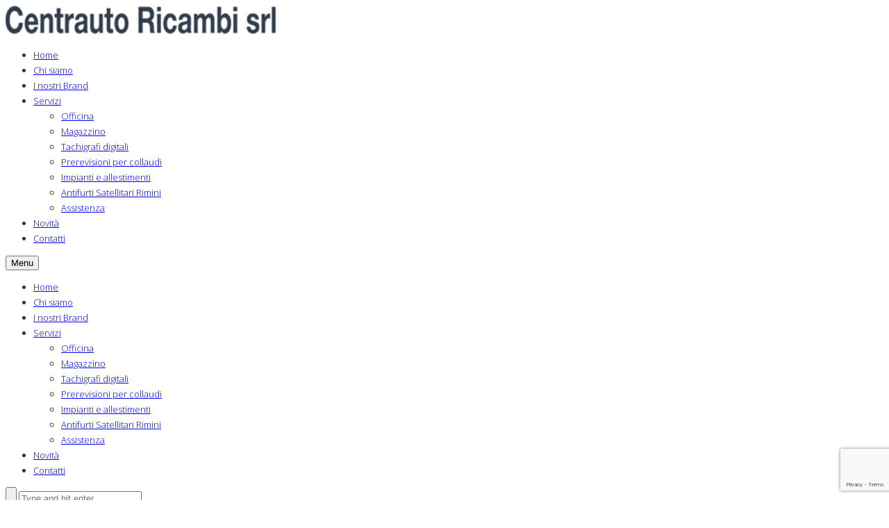

--- FILE ---
content_type: text/html; charset=UTF-8
request_url: https://centrauto.rimini.it/servizi/
body_size: 133240
content:
<!DOCTYPE html>
<!--[if IE 6]>
<html id="ie6" lang="it-IT">
<![endif]-->
<!--[if IE 7]>
<html id="ie7" lang="it-IT">
<![endif]-->
<!--[if IE 8]>
<html id="ie8" lang="it-IT">
<![endif]-->
<!--[if !(IE 6) | !(IE 7) | !(IE 8)  ]><!-->
<html lang="it-IT">
    <!--<![endif]-->
    <head>
        <meta charset="UTF-8" />

                            <meta name="viewport" content="width=device-width, initial-scale=1" />
        
        <link rel="profile" href="http://gmpg.org/xfn/11" />

        
        <link rel="pingback" href="https://centrauto.rimini.it/xmlrpc.php" />

        
	<!-- This site is optimized with the Yoast SEO plugin v18.3 - https://yoast.com/wordpress/plugins/seo/ -->
	<title>I nostri Servizi - Centrauto Ricambi srl</title>
	<meta name="description" content="Scopri tutti i servizi offerti da Centrauto Ricambi a Rimini per camion, autocarri e veicoli commerciali: contattaci per saperne di più." />
	<meta name="robots" content="index, follow, max-snippet:-1, max-image-preview:large, max-video-preview:-1" />
	<link rel="canonical" href="https://centrauto.rimini.it/servizi/" />
	<meta property="og:locale" content="it_IT" />
	<meta property="og:type" content="article" />
	<meta property="og:title" content="I nostri Servizi - Centrauto Ricambi srl" />
	<meta property="og:description" content="Scopri tutti i servizi offerti da Centrauto Ricambi a Rimini per camion, autocarri e veicoli commerciali: contattaci per saperne di più." />
	<meta property="og:url" content="https://centrauto.rimini.it/servizi/" />
	<meta property="og:site_name" content="Centrauto Ricambi srl" />
	<meta property="article:modified_time" content="2022-12-14T14:26:49+00:00" />
	<meta name="twitter:card" content="summary_large_image" />
	<meta name="twitter:label1" content="Tempo di lettura stimato" />
	<meta name="twitter:data1" content="1 minuto" />
	<script type="application/ld+json" class="yoast-schema-graph">{"@context":"https://schema.org","@graph":[{"@type":"Organization","@id":"https://centrauto.rimini.it/#organization","name":"Centrauto Ricambi Srl","url":"https://centrauto.rimini.it/","sameAs":[],"logo":{"@type":"ImageObject","@id":"https://centrauto.rimini.it/#logo","inLanguage":"it-IT","url":"https://centrauto.rimini.it/wp-content/uploads/2020/12/logo-centrauto-e1592473753908-1.png","contentUrl":"https://centrauto.rimini.it/wp-content/uploads/2020/12/logo-centrauto-e1592473753908-1.png","width":435,"height":92,"caption":"Centrauto Ricambi Srl"},"image":{"@id":"https://centrauto.rimini.it/#logo"}},{"@type":"WebSite","@id":"https://centrauto.rimini.it/#website","url":"https://centrauto.rimini.it/","name":"Centrauto Ricambi srl","description":"Assistenza manutenzione e ricambi MAN e NEOPLAN Rimini","publisher":{"@id":"https://centrauto.rimini.it/#organization"},"potentialAction":[{"@type":"SearchAction","target":{"@type":"EntryPoint","urlTemplate":"https://centrauto.rimini.it/?s={search_term_string}"},"query-input":"required name=search_term_string"}],"inLanguage":"it-IT"},{"@type":"WebPage","@id":"https://centrauto.rimini.it/servizi/#webpage","url":"https://centrauto.rimini.it/servizi/","name":"I nostri Servizi - Centrauto Ricambi srl","isPartOf":{"@id":"https://centrauto.rimini.it/#website"},"datePublished":"2019-03-28T13:12:40+00:00","dateModified":"2022-12-14T14:26:49+00:00","description":"Scopri tutti i servizi offerti da Centrauto Ricambi a Rimini per camion, autocarri e veicoli commerciali: contattaci per saperne di più.","breadcrumb":{"@id":"https://centrauto.rimini.it/servizi/#breadcrumb"},"inLanguage":"it-IT","potentialAction":[{"@type":"ReadAction","target":["https://centrauto.rimini.it/servizi/"]}]},{"@type":"BreadcrumbList","@id":"https://centrauto.rimini.it/servizi/#breadcrumb","itemListElement":[{"@type":"ListItem","position":1,"name":"Home","item":"https://centrauto.rimini.it/"},{"@type":"ListItem","position":2,"name":"Servizi"}]}]}</script>
	<!-- / Yoast SEO plugin. -->


<link rel='dns-prefetch' href='//cdn.hi-net.it' />
<link rel='dns-prefetch' href='//www.google.com' />
<link rel='dns-prefetch' href='//maxcdn.bootstrapcdn.com' />
<link rel='dns-prefetch' href='//fonts.googleapis.com' />
<link rel='dns-prefetch' href='//s.w.org' />
<link rel='preconnect' href='https://fonts.gstatic.com' crossorigin />
<link rel="alternate" type="application/rss+xml" title="Centrauto Ricambi srl &raquo; Feed" href="https://centrauto.rimini.it/feed/" />
<link rel="alternate" type="application/rss+xml" title="Centrauto Ricambi srl &raquo; Feed dei commenti" href="https://centrauto.rimini.it/comments/feed/" />
		<script type="text/javascript">
			window._wpemojiSettings = {"baseUrl":"https:\/\/s.w.org\/images\/core\/emoji\/13.0.1\/72x72\/","ext":".png","svgUrl":"https:\/\/s.w.org\/images\/core\/emoji\/13.0.1\/svg\/","svgExt":".svg","source":{"concatemoji":"https:\/\/centrauto.rimini.it\/wp-includes\/js\/wp-emoji-release.min.js?ver=5.6.16"}};
			!function(e,a,t){var n,r,o,i=a.createElement("canvas"),p=i.getContext&&i.getContext("2d");function s(e,t){var a=String.fromCharCode;p.clearRect(0,0,i.width,i.height),p.fillText(a.apply(this,e),0,0);e=i.toDataURL();return p.clearRect(0,0,i.width,i.height),p.fillText(a.apply(this,t),0,0),e===i.toDataURL()}function c(e){var t=a.createElement("script");t.src=e,t.defer=t.type="text/javascript",a.getElementsByTagName("head")[0].appendChild(t)}for(o=Array("flag","emoji"),t.supports={everything:!0,everythingExceptFlag:!0},r=0;r<o.length;r++)t.supports[o[r]]=function(e){if(!p||!p.fillText)return!1;switch(p.textBaseline="top",p.font="600 32px Arial",e){case"flag":return s([127987,65039,8205,9895,65039],[127987,65039,8203,9895,65039])?!1:!s([55356,56826,55356,56819],[55356,56826,8203,55356,56819])&&!s([55356,57332,56128,56423,56128,56418,56128,56421,56128,56430,56128,56423,56128,56447],[55356,57332,8203,56128,56423,8203,56128,56418,8203,56128,56421,8203,56128,56430,8203,56128,56423,8203,56128,56447]);case"emoji":return!s([55357,56424,8205,55356,57212],[55357,56424,8203,55356,57212])}return!1}(o[r]),t.supports.everything=t.supports.everything&&t.supports[o[r]],"flag"!==o[r]&&(t.supports.everythingExceptFlag=t.supports.everythingExceptFlag&&t.supports[o[r]]);t.supports.everythingExceptFlag=t.supports.everythingExceptFlag&&!t.supports.flag,t.DOMReady=!1,t.readyCallback=function(){t.DOMReady=!0},t.supports.everything||(n=function(){t.readyCallback()},a.addEventListener?(a.addEventListener("DOMContentLoaded",n,!1),e.addEventListener("load",n,!1)):(e.attachEvent("onload",n),a.attachEvent("onreadystatechange",function(){"complete"===a.readyState&&t.readyCallback()})),(n=t.source||{}).concatemoji?c(n.concatemoji):n.wpemoji&&n.twemoji&&(c(n.twemoji),c(n.wpemoji)))}(window,document,window._wpemojiSettings);
		</script>
		<style type="text/css">
img.wp-smiley,
img.emoji {
	display: inline !important;
	border: none !important;
	box-shadow: none !important;
	height: 1em !important;
	width: 1em !important;
	margin: 0 .07em !important;
	vertical-align: -0.1em !important;
	background: none !important;
	padding: 0 !important;
}
</style>
	<link rel='stylesheet' id='acy_front_messages_css-css'  href='https://centrauto.rimini.it/wp-content/plugins/acymailing/media/css/front/messages.min.css?v=1657637491&#038;ver=5.6.16' type='text/css' media='all' />
<link rel='stylesheet' id='wpzoom-social-icons-block-style-css'  href='https://centrauto.rimini.it/wp-content/plugins/social-icons-widget-by-wpzoom/block/dist/blocks.style.build.css?ver=1611578283' type='text/css' media='all' />
<style id='extendify-gutenberg-patterns-and-templates-utilities-inline-css' type='text/css'>
.ext-absolute {
  position: absolute !important;
}

.ext-relative {
  position: relative !important;
}

.ext-top-base {
  top: var(--wp--style--block-gap, 1.75rem) !important;
}

.ext-top-lg {
  top: var(--extendify--spacing--large, 3rem) !important;
}

.ext--top-base {
  top: calc(var(--wp--style--block-gap, 1.75rem) * -1) !important;
}

.ext--top-lg {
  top: calc(var(--extendify--spacing--large, 3rem) * -1) !important;
}

.ext-right-base {
  right: var(--wp--style--block-gap, 1.75rem) !important;
}

.ext-right-lg {
  right: var(--extendify--spacing--large, 3rem) !important;
}

.ext--right-base {
  right: calc(var(--wp--style--block-gap, 1.75rem) * -1) !important;
}

.ext--right-lg {
  right: calc(var(--extendify--spacing--large, 3rem) * -1) !important;
}

.ext-bottom-base {
  bottom: var(--wp--style--block-gap, 1.75rem) !important;
}

.ext-bottom-lg {
  bottom: var(--extendify--spacing--large, 3rem) !important;
}

.ext--bottom-base {
  bottom: calc(var(--wp--style--block-gap, 1.75rem) * -1) !important;
}

.ext--bottom-lg {
  bottom: calc(var(--extendify--spacing--large, 3rem) * -1) !important;
}

.ext-left-base {
  left: var(--wp--style--block-gap, 1.75rem) !important;
}

.ext-left-lg {
  left: var(--extendify--spacing--large, 3rem) !important;
}

.ext--left-base {
  left: calc(var(--wp--style--block-gap, 1.75rem) * -1) !important;
}

.ext--left-lg {
  left: calc(var(--extendify--spacing--large, 3rem) * -1) !important;
}

.ext-order-1 {
  order: 1 !important;
}

.ext-order-2 {
  order: 2 !important;
}

.ext-col-auto {
  grid-column: auto !important;
}

.ext-col-span-1 {
  grid-column: span 1 / span 1 !important;
}

.ext-col-span-2 {
  grid-column: span 2 / span 2 !important;
}

.ext-col-span-3 {
  grid-column: span 3 / span 3 !important;
}

.ext-col-span-4 {
  grid-column: span 4 / span 4 !important;
}

.ext-col-span-5 {
  grid-column: span 5 / span 5 !important;
}

.ext-col-span-6 {
  grid-column: span 6 / span 6 !important;
}

.ext-col-span-7 {
  grid-column: span 7 / span 7 !important;
}

.ext-col-span-8 {
  grid-column: span 8 / span 8 !important;
}

.ext-col-span-9 {
  grid-column: span 9 / span 9 !important;
}

.ext-col-span-10 {
  grid-column: span 10 / span 10 !important;
}

.ext-col-span-11 {
  grid-column: span 11 / span 11 !important;
}

.ext-col-span-12 {
  grid-column: span 12 / span 12 !important;
}

.ext-col-span-full {
  grid-column: 1 / -1 !important;
}

.ext-col-start-1 {
  grid-column-start: 1 !important;
}

.ext-col-start-2 {
  grid-column-start: 2 !important;
}

.ext-col-start-3 {
  grid-column-start: 3 !important;
}

.ext-col-start-4 {
  grid-column-start: 4 !important;
}

.ext-col-start-5 {
  grid-column-start: 5 !important;
}

.ext-col-start-6 {
  grid-column-start: 6 !important;
}

.ext-col-start-7 {
  grid-column-start: 7 !important;
}

.ext-col-start-8 {
  grid-column-start: 8 !important;
}

.ext-col-start-9 {
  grid-column-start: 9 !important;
}

.ext-col-start-10 {
  grid-column-start: 10 !important;
}

.ext-col-start-11 {
  grid-column-start: 11 !important;
}

.ext-col-start-12 {
  grid-column-start: 12 !important;
}

.ext-col-start-13 {
  grid-column-start: 13 !important;
}

.ext-col-start-auto {
  grid-column-start: auto !important;
}

.ext-col-end-1 {
  grid-column-end: 1 !important;
}

.ext-col-end-2 {
  grid-column-end: 2 !important;
}

.ext-col-end-3 {
  grid-column-end: 3 !important;
}

.ext-col-end-4 {
  grid-column-end: 4 !important;
}

.ext-col-end-5 {
  grid-column-end: 5 !important;
}

.ext-col-end-6 {
  grid-column-end: 6 !important;
}

.ext-col-end-7 {
  grid-column-end: 7 !important;
}

.ext-col-end-8 {
  grid-column-end: 8 !important;
}

.ext-col-end-9 {
  grid-column-end: 9 !important;
}

.ext-col-end-10 {
  grid-column-end: 10 !important;
}

.ext-col-end-11 {
  grid-column-end: 11 !important;
}

.ext-col-end-12 {
  grid-column-end: 12 !important;
}

.ext-col-end-13 {
  grid-column-end: 13 !important;
}

.ext-col-end-auto {
  grid-column-end: auto !important;
}

.ext-row-auto {
  grid-row: auto !important;
}

.ext-row-span-1 {
  grid-row: span 1 / span 1 !important;
}

.ext-row-span-2 {
  grid-row: span 2 / span 2 !important;
}

.ext-row-span-3 {
  grid-row: span 3 / span 3 !important;
}

.ext-row-span-4 {
  grid-row: span 4 / span 4 !important;
}

.ext-row-span-5 {
  grid-row: span 5 / span 5 !important;
}

.ext-row-span-6 {
  grid-row: span 6 / span 6 !important;
}

.ext-row-span-full {
  grid-row: 1 / -1 !important;
}

.ext-row-start-1 {
  grid-row-start: 1 !important;
}

.ext-row-start-2 {
  grid-row-start: 2 !important;
}

.ext-row-start-3 {
  grid-row-start: 3 !important;
}

.ext-row-start-4 {
  grid-row-start: 4 !important;
}

.ext-row-start-5 {
  grid-row-start: 5 !important;
}

.ext-row-start-6 {
  grid-row-start: 6 !important;
}

.ext-row-start-7 {
  grid-row-start: 7 !important;
}

.ext-row-start-auto {
  grid-row-start: auto !important;
}

.ext-row-end-1 {
  grid-row-end: 1 !important;
}

.ext-row-end-2 {
  grid-row-end: 2 !important;
}

.ext-row-end-3 {
  grid-row-end: 3 !important;
}

.ext-row-end-4 {
  grid-row-end: 4 !important;
}

.ext-row-end-5 {
  grid-row-end: 5 !important;
}

.ext-row-end-6 {
  grid-row-end: 6 !important;
}

.ext-row-end-7 {
  grid-row-end: 7 !important;
}

.ext-row-end-auto {
  grid-row-end: auto !important;
}

.ext-m-0:not([style*="margin"]) {
  margin: 0 !important;
}

.ext-m-auto:not([style*="margin"]) {
  margin: auto !important;
}

.ext-m-base:not([style*="margin"]) {
  margin: var(--wp--style--block-gap, 1.75rem) !important;
}

.ext-m-lg:not([style*="margin"]) {
  margin: var(--extendify--spacing--large, 3rem) !important;
}

.ext--m-base:not([style*="margin"]) {
  margin: calc(var(--wp--style--block-gap, 1.75rem) * -1) !important;
}

.ext--m-lg:not([style*="margin"]) {
  margin: calc(var(--extendify--spacing--large, 3rem) * -1) !important;
}

.ext-mx-0:not([style*="margin"]) {
  margin-left: 0 !important;
  margin-right: 0 !important;
}

.ext-mx-auto:not([style*="margin"]) {
  margin-left: auto !important;
  margin-right: auto !important;
}

.ext-mx-base:not([style*="margin"]) {
  margin-left: var(--wp--style--block-gap, 1.75rem) !important;
  margin-right: var(--wp--style--block-gap, 1.75rem) !important;
}

.ext-mx-lg:not([style*="margin"]) {
  margin-left: var(--extendify--spacing--large, 3rem) !important;
  margin-right: var(--extendify--spacing--large, 3rem) !important;
}

.ext--mx-base:not([style*="margin"]) {
  margin-left: calc(var(--wp--style--block-gap, 1.75rem) * -1) !important;
  margin-right: calc(var(--wp--style--block-gap, 1.75rem) * -1) !important;
}

.ext--mx-lg:not([style*="margin"]) {
  margin-left: calc(var(--extendify--spacing--large, 3rem) * -1) !important;
  margin-right: calc(var(--extendify--spacing--large, 3rem) * -1) !important;
}

.ext-my-0:not([style*="margin"]) {
  margin-top: 0 !important;
  margin-bottom: 0 !important;
}

.ext-my-auto:not([style*="margin"]) {
  margin-top: auto !important;
  margin-bottom: auto !important;
}

.ext-my-base:not([style*="margin"]) {
  margin-top: var(--wp--style--block-gap, 1.75rem) !important;
  margin-bottom: var(--wp--style--block-gap, 1.75rem) !important;
}

.ext-my-lg:not([style*="margin"]) {
  margin-top: var(--extendify--spacing--large, 3rem) !important;
  margin-bottom: var(--extendify--spacing--large, 3rem) !important;
}

.ext--my-base:not([style*="margin"]) {
  margin-top: calc(var(--wp--style--block-gap, 1.75rem) * -1) !important;
  margin-bottom: calc(var(--wp--style--block-gap, 1.75rem) * -1) !important;
}

.ext--my-lg:not([style*="margin"]) {
  margin-top: calc(var(--extendify--spacing--large, 3rem) * -1) !important;
  margin-bottom: calc(var(--extendify--spacing--large, 3rem) * -1) !important;
}

.ext-mt-0:not([style*="margin"]) {
  margin-top: 0 !important;
}

.ext-mt-auto:not([style*="margin"]) {
  margin-top: auto !important;
}

.ext-mt-base:not([style*="margin"]) {
  margin-top: var(--wp--style--block-gap, 1.75rem) !important;
}

.ext-mt-lg:not([style*="margin"]) {
  margin-top: var(--extendify--spacing--large, 3rem) !important;
}

.ext--mt-base:not([style*="margin"]) {
  margin-top: calc(var(--wp--style--block-gap, 1.75rem) * -1) !important;
}

.ext--mt-lg:not([style*="margin"]) {
  margin-top: calc(var(--extendify--spacing--large, 3rem) * -1) !important;
}

.ext-mr-0:not([style*="margin"]) {
  margin-right: 0 !important;
}

.ext-mr-auto:not([style*="margin"]) {
  margin-right: auto !important;
}

.ext-mr-base:not([style*="margin"]) {
  margin-right: var(--wp--style--block-gap, 1.75rem) !important;
}

.ext-mr-lg:not([style*="margin"]) {
  margin-right: var(--extendify--spacing--large, 3rem) !important;
}

.ext--mr-base:not([style*="margin"]) {
  margin-right: calc(var(--wp--style--block-gap, 1.75rem) * -1) !important;
}

.ext--mr-lg:not([style*="margin"]) {
  margin-right: calc(var(--extendify--spacing--large, 3rem) * -1) !important;
}

.ext-mb-0:not([style*="margin"]) {
  margin-bottom: 0 !important;
}

.ext-mb-auto:not([style*="margin"]) {
  margin-bottom: auto !important;
}

.ext-mb-base:not([style*="margin"]) {
  margin-bottom: var(--wp--style--block-gap, 1.75rem) !important;
}

.ext-mb-lg:not([style*="margin"]) {
  margin-bottom: var(--extendify--spacing--large, 3rem) !important;
}

.ext--mb-base:not([style*="margin"]) {
  margin-bottom: calc(var(--wp--style--block-gap, 1.75rem) * -1) !important;
}

.ext--mb-lg:not([style*="margin"]) {
  margin-bottom: calc(var(--extendify--spacing--large, 3rem) * -1) !important;
}

.ext-ml-0:not([style*="margin"]) {
  margin-left: 0 !important;
}

.ext-ml-auto:not([style*="margin"]) {
  margin-left: auto !important;
}

.ext-ml-base:not([style*="margin"]) {
  margin-left: var(--wp--style--block-gap, 1.75rem) !important;
}

.ext-ml-lg:not([style*="margin"]) {
  margin-left: var(--extendify--spacing--large, 3rem) !important;
}

.ext--ml-base:not([style*="margin"]) {
  margin-left: calc(var(--wp--style--block-gap, 1.75rem) * -1) !important;
}

.ext--ml-lg:not([style*="margin"]) {
  margin-left: calc(var(--extendify--spacing--large, 3rem) * -1) !important;
}

.ext-block {
  display: block !important;
}

.ext-inline-block {
  display: inline-block !important;
}

.ext-inline {
  display: inline !important;
}

.ext-flex {
  display: flex !important;
}

.ext-inline-flex {
  display: inline-flex !important;
}

.ext-grid {
  display: grid !important;
}

.ext-inline-grid {
  display: inline-grid !important;
}

.ext-hidden {
  display: none !important;
}

.ext-w-auto {
  width: auto !important;
}

.ext-w-full {
  width: 100% !important;
}

.ext-max-w-full {
  max-width: 100% !important;
}

.ext-flex-1 {
  flex: 1 1 0% !important;
}

.ext-flex-auto {
  flex: 1 1 auto !important;
}

.ext-flex-initial {
  flex: 0 1 auto !important;
}

.ext-flex-none {
  flex: none !important;
}

.ext-flex-shrink-0 {
  flex-shrink: 0 !important;
}

.ext-flex-shrink {
  flex-shrink: 1 !important;
}

.ext-flex-grow-0 {
  flex-grow: 0 !important;
}

.ext-flex-grow {
  flex-grow: 1 !important;
}

.ext-list-none {
  list-style-type: none !important;
}

.ext-grid-cols-1 {
  grid-template-columns: repeat(1, minmax(0, 1fr)) !important;
}

.ext-grid-cols-2 {
  grid-template-columns: repeat(2, minmax(0, 1fr)) !important;
}

.ext-grid-cols-3 {
  grid-template-columns: repeat(3, minmax(0, 1fr)) !important;
}

.ext-grid-cols-4 {
  grid-template-columns: repeat(4, minmax(0, 1fr)) !important;
}

.ext-grid-cols-5 {
  grid-template-columns: repeat(5, minmax(0, 1fr)) !important;
}

.ext-grid-cols-6 {
  grid-template-columns: repeat(6, minmax(0, 1fr)) !important;
}

.ext-grid-cols-7 {
  grid-template-columns: repeat(7, minmax(0, 1fr)) !important;
}

.ext-grid-cols-8 {
  grid-template-columns: repeat(8, minmax(0, 1fr)) !important;
}

.ext-grid-cols-9 {
  grid-template-columns: repeat(9, minmax(0, 1fr)) !important;
}

.ext-grid-cols-10 {
  grid-template-columns: repeat(10, minmax(0, 1fr)) !important;
}

.ext-grid-cols-11 {
  grid-template-columns: repeat(11, minmax(0, 1fr)) !important;
}

.ext-grid-cols-12 {
  grid-template-columns: repeat(12, minmax(0, 1fr)) !important;
}

.ext-grid-cols-none {
  grid-template-columns: none !important;
}

.ext-grid-rows-1 {
  grid-template-rows: repeat(1, minmax(0, 1fr)) !important;
}

.ext-grid-rows-2 {
  grid-template-rows: repeat(2, minmax(0, 1fr)) !important;
}

.ext-grid-rows-3 {
  grid-template-rows: repeat(3, minmax(0, 1fr)) !important;
}

.ext-grid-rows-4 {
  grid-template-rows: repeat(4, minmax(0, 1fr)) !important;
}

.ext-grid-rows-5 {
  grid-template-rows: repeat(5, minmax(0, 1fr)) !important;
}

.ext-grid-rows-6 {
  grid-template-rows: repeat(6, minmax(0, 1fr)) !important;
}

.ext-grid-rows-none {
  grid-template-rows: none !important;
}

.ext-flex-row {
  flex-direction: row !important;
}

.ext-flex-row-reverse {
  flex-direction: row-reverse !important;
}

.ext-flex-col {
  flex-direction: column !important;
}

.ext-flex-col-reverse {
  flex-direction: column-reverse !important;
}

.ext-flex-wrap {
  flex-wrap: wrap !important;
}

.ext-flex-wrap-reverse {
  flex-wrap: wrap-reverse !important;
}

.ext-flex-nowrap {
  flex-wrap: nowrap !important;
}

.ext-items-start {
  align-items: flex-start !important;
}

.ext-items-end {
  align-items: flex-end !important;
}

.ext-items-center {
  align-items: center !important;
}

.ext-items-baseline {
  align-items: baseline !important;
}

.ext-items-stretch {
  align-items: stretch !important;
}

.ext-justify-start {
  justify-content: flex-start !important;
}

.ext-justify-end {
  justify-content: flex-end !important;
}

.ext-justify-center {
  justify-content: center !important;
}

.ext-justify-between {
  justify-content: space-between !important;
}

.ext-justify-around {
  justify-content: space-around !important;
}

.ext-justify-evenly {
  justify-content: space-evenly !important;
}

.ext-justify-items-start {
  justify-items: start !important;
}

.ext-justify-items-end {
  justify-items: end !important;
}

.ext-justify-items-center {
  justify-items: center !important;
}

.ext-justify-items-stretch {
  justify-items: stretch !important;
}

.ext-gap-0 {
  gap: 0 !important;
}

.ext-gap-base {
  gap: var(--wp--style--block-gap, 1.75rem) !important;
}

.ext-gap-lg {
  gap: var(--extendify--spacing--large, 3rem) !important;
}

.ext-gap-x-0 {
  -moz-column-gap: 0 !important;
       column-gap: 0 !important;
}

.ext-gap-x-base {
  -moz-column-gap: var(--wp--style--block-gap, 1.75rem) !important;
       column-gap: var(--wp--style--block-gap, 1.75rem) !important;
}

.ext-gap-x-lg {
  -moz-column-gap: var(--extendify--spacing--large, 3rem) !important;
       column-gap: var(--extendify--spacing--large, 3rem) !important;
}

.ext-gap-y-0 {
  row-gap: 0 !important;
}

.ext-gap-y-base {
  row-gap: var(--wp--style--block-gap, 1.75rem) !important;
}

.ext-gap-y-lg {
  row-gap: var(--extendify--spacing--large, 3rem) !important;
}

.ext-justify-self-auto {
  justify-self: auto !important;
}

.ext-justify-self-start {
  justify-self: start !important;
}

.ext-justify-self-end {
  justify-self: end !important;
}

.ext-justify-self-center {
  justify-self: center !important;
}

.ext-justify-self-stretch {
  justify-self: stretch !important;
}

.ext-rounded-none {
  border-radius: 0px !important;
}

.ext-rounded-full {
  border-radius: 9999px !important;
}

.ext-rounded-t-none {
  border-top-left-radius: 0px !important;
  border-top-right-radius: 0px !important;
}

.ext-rounded-t-full {
  border-top-left-radius: 9999px !important;
  border-top-right-radius: 9999px !important;
}

.ext-rounded-r-none {
  border-top-right-radius: 0px !important;
  border-bottom-right-radius: 0px !important;
}

.ext-rounded-r-full {
  border-top-right-radius: 9999px !important;
  border-bottom-right-radius: 9999px !important;
}

.ext-rounded-b-none {
  border-bottom-right-radius: 0px !important;
  border-bottom-left-radius: 0px !important;
}

.ext-rounded-b-full {
  border-bottom-right-radius: 9999px !important;
  border-bottom-left-radius: 9999px !important;
}

.ext-rounded-l-none {
  border-top-left-radius: 0px !important;
  border-bottom-left-radius: 0px !important;
}

.ext-rounded-l-full {
  border-top-left-radius: 9999px !important;
  border-bottom-left-radius: 9999px !important;
}

.ext-rounded-tl-none {
  border-top-left-radius: 0px !important;
}

.ext-rounded-tl-full {
  border-top-left-radius: 9999px !important;
}

.ext-rounded-tr-none {
  border-top-right-radius: 0px !important;
}

.ext-rounded-tr-full {
  border-top-right-radius: 9999px !important;
}

.ext-rounded-br-none {
  border-bottom-right-radius: 0px !important;
}

.ext-rounded-br-full {
  border-bottom-right-radius: 9999px !important;
}

.ext-rounded-bl-none {
  border-bottom-left-radius: 0px !important;
}

.ext-rounded-bl-full {
  border-bottom-left-radius: 9999px !important;
}

.ext-border-0 {
  border-width: 0px !important;
}

.ext-border-t-0 {
  border-top-width: 0px !important;
}

.ext-border-r-0 {
  border-right-width: 0px !important;
}

.ext-border-b-0 {
  border-bottom-width: 0px !important;
}

.ext-border-l-0 {
  border-left-width: 0px !important;
}

.ext-p-0:not([style*="padding"]) {
  padding: 0 !important;
}

.ext-p-base:not([style*="padding"]) {
  padding: var(--wp--style--block-gap, 1.75rem) !important;
}

.ext-p-lg:not([style*="padding"]) {
  padding: var(--extendify--spacing--large, 3rem) !important;
}

.ext-px-0:not([style*="padding"]) {
  padding-left: 0 !important;
  padding-right: 0 !important;
}

.ext-px-base:not([style*="padding"]) {
  padding-left: var(--wp--style--block-gap, 1.75rem) !important;
  padding-right: var(--wp--style--block-gap, 1.75rem) !important;
}

.ext-px-lg:not([style*="padding"]) {
  padding-left: var(--extendify--spacing--large, 3rem) !important;
  padding-right: var(--extendify--spacing--large, 3rem) !important;
}

.ext-py-0:not([style*="padding"]) {
  padding-top: 0 !important;
  padding-bottom: 0 !important;
}

.ext-py-base:not([style*="padding"]) {
  padding-top: var(--wp--style--block-gap, 1.75rem) !important;
  padding-bottom: var(--wp--style--block-gap, 1.75rem) !important;
}

.ext-py-lg:not([style*="padding"]) {
  padding-top: var(--extendify--spacing--large, 3rem) !important;
  padding-bottom: var(--extendify--spacing--large, 3rem) !important;
}

.ext-pt-0:not([style*="padding"]) {
  padding-top: 0 !important;
}

.ext-pt-base:not([style*="padding"]) {
  padding-top: var(--wp--style--block-gap, 1.75rem) !important;
}

.ext-pt-lg:not([style*="padding"]) {
  padding-top: var(--extendify--spacing--large, 3rem) !important;
}

.ext-pr-0:not([style*="padding"]) {
  padding-right: 0 !important;
}

.ext-pr-base:not([style*="padding"]) {
  padding-right: var(--wp--style--block-gap, 1.75rem) !important;
}

.ext-pr-lg:not([style*="padding"]) {
  padding-right: var(--extendify--spacing--large, 3rem) !important;
}

.ext-pb-0:not([style*="padding"]) {
  padding-bottom: 0 !important;
}

.ext-pb-base:not([style*="padding"]) {
  padding-bottom: var(--wp--style--block-gap, 1.75rem) !important;
}

.ext-pb-lg:not([style*="padding"]) {
  padding-bottom: var(--extendify--spacing--large, 3rem) !important;
}

.ext-pl-0:not([style*="padding"]) {
  padding-left: 0 !important;
}

.ext-pl-base:not([style*="padding"]) {
  padding-left: var(--wp--style--block-gap, 1.75rem) !important;
}

.ext-pl-lg:not([style*="padding"]) {
  padding-left: var(--extendify--spacing--large, 3rem) !important;
}

.ext-text-left {
  text-align: left !important;
}

.ext-text-center {
  text-align: center !important;
}

.ext-text-right {
  text-align: right !important;
}

.ext-leading-none {
  line-height: 1 !important;
}

.ext-leading-tight {
  line-height: 1.25 !important;
}

.ext-leading-snug {
  line-height: 1.375 !important;
}

.ext-leading-normal {
  line-height: 1.5 !important;
}

.ext-leading-relaxed {
  line-height: 1.625 !important;
}

.ext-leading-loose {
  line-height: 2 !important;
}

.ext-aspect-square img {
  aspect-ratio: 1 / 1 !important;
  -o-object-fit: cover !important;
     object-fit: cover !important;
}

.ext-aspect-landscape img {
  aspect-ratio: 4 / 3 !important;
  -o-object-fit: cover !important;
     object-fit: cover !important;
}

.ext-aspect-landscape-wide img {
  aspect-ratio: 16 / 9 !important;
  -o-object-fit: cover !important;
     object-fit: cover !important;
}

.ext-aspect-portrait img {
  aspect-ratio: 3 / 4 !important;
  -o-object-fit: cover !important;
     object-fit: cover !important;
}

.ext-aspect-square .components-resizable-box__container,
.ext-aspect-landscape .components-resizable-box__container,
.ext-aspect-landscape-wide .components-resizable-box__container,
.ext-aspect-portrait .components-resizable-box__container {
  height: auto !important;
}

.clip-path--rhombus img {
  -webkit-clip-path: polygon(15% 6%, 80% 29%, 84% 93%, 23% 69%) !important;
          clip-path: polygon(15% 6%, 80% 29%, 84% 93%, 23% 69%) !important;
}

.clip-path--diamond img {
  -webkit-clip-path: polygon(5% 29%, 60% 2%, 91% 64%, 36% 89%) !important;
          clip-path: polygon(5% 29%, 60% 2%, 91% 64%, 36% 89%) !important;
}

.clip-path--rhombus-alt img {
  -webkit-clip-path: polygon(14% 9%, 85% 24%, 91% 89%, 19% 76%) !important;
          clip-path: polygon(14% 9%, 85% 24%, 91% 89%, 19% 76%) !important;
}

/*
The .ext utility is a top-level class that we use to target contents within our patterns.
We use it here to ensure columns blocks display well across themes.
*/

.wp-block-columns[class*="fullwidth-cols"] {
  /* no suggestion */
  margin-bottom: unset !important;
}

.wp-block-column.editor\:pointer-events-none {
  /* no suggestion */
  margin-top: 0 !important;
  margin-bottom: 0 !important;
}

.is-root-container.block-editor-block-list__layout
    > [data-align="full"]:not(:first-of-type)
    > .wp-block-column.editor\:pointer-events-none,
.is-root-container.block-editor-block-list__layout
    > [data-align="wide"]
    > .wp-block-column.editor\:pointer-events-none {
  /* no suggestion */
  margin-top: calc(-1 * var(--wp--style--block-gap, 28px)) !important;
}

.is-root-container.block-editor-block-list__layout
    > [data-align="full"]:not(:first-of-type)
    > .ext-my-0,
.is-root-container.block-editor-block-list__layout
    > [data-align="wide"]
    > .ext-my-0:not([style*="margin"]) {
  /* no suggestion */
  margin-top: calc(-1 * var(--wp--style--block-gap, 28px)) !important;
}

/* Some popular themes use padding instead of core margin for columns; remove it */

.ext .wp-block-columns .wp-block-column[style*="padding"] {
  /* no suggestion */
  padding-left: 0 !important;
  padding-right: 0 !important;
}

/* Some popular themes add double spacing between columns; remove it */

.ext
    .wp-block-columns
    + .wp-block-columns:not([class*="mt-"]):not([class*="my-"]):not([style*="margin"]) {
  /* no suggestion */
  margin-top: 0 !important;
}

[class*="fullwidth-cols"] .wp-block-column:first-child,
[class*="fullwidth-cols"] .wp-block-group:first-child {
  /* no suggestion */
}

[class*="fullwidth-cols"] .wp-block-column:first-child, [class*="fullwidth-cols"] .wp-block-group:first-child {
  margin-top: 0 !important;
}

[class*="fullwidth-cols"] .wp-block-column:last-child,
[class*="fullwidth-cols"] .wp-block-group:last-child {
  /* no suggestion */
}

[class*="fullwidth-cols"] .wp-block-column:last-child, [class*="fullwidth-cols"] .wp-block-group:last-child {
  margin-bottom: 0 !important;
}

[class*="fullwidth-cols"] .wp-block-column:first-child > * {
  /* no suggestion */
  margin-top: 0 !important;
}

[class*="fullwidth-cols"] .wp-block-column > *:first-child {
  /* no suggestion */
  margin-top: 0 !important;
}

[class*="fullwidth-cols"] .wp-block-column > *:last-child {
  /* no suggestion */
  margin-bottom: 0 !important;
}

.ext .is-not-stacked-on-mobile .wp-block-column {
  /* no suggestion */
  margin-bottom: 0 !important;
}

/* Add base margin bottom to all columns */

.wp-block-columns[class*="fullwidth-cols"]:not(.is-not-stacked-on-mobile)
    > .wp-block-column:not(:last-child) {
  /* no suggestion */
  margin-bottom: var(--wp--style--block-gap, 1.75rem) !important;
}

@media (min-width: 782px) {
  .wp-block-columns[class*="fullwidth-cols"]:not(.is-not-stacked-on-mobile)
        > .wp-block-column:not(:last-child) {
    /* no suggestion */
    margin-bottom: 0 !important;
  }
}

/* Remove margin bottom from "not-stacked" columns */

.wp-block-columns[class*="fullwidth-cols"].is-not-stacked-on-mobile
    > .wp-block-column {
  /* no suggestion */
  margin-bottom: 0 !important;
}

@media (min-width: 600px) and (max-width: 781px) {
  .wp-block-columns[class*="fullwidth-cols"]:not(.is-not-stacked-on-mobile)
        > .wp-block-column:nth-child(even) {
    /* no suggestion */
    margin-left: var(--wp--style--block-gap, 2em) !important;
  }
}

/*
    The `tablet:fullwidth-cols` and `desktop:fullwidth-cols` utilities are used
    to counter the core/columns responsive for at our breakpoints.
*/

@media (max-width: 781px) {
  .tablet\:fullwidth-cols.wp-block-columns:not(.is-not-stacked-on-mobile) {
    flex-wrap: wrap !important;
  }

  .tablet\:fullwidth-cols.wp-block-columns:not(.is-not-stacked-on-mobile)
        > .wp-block-column {
    margin-left: 0 !important;
  }

  .tablet\:fullwidth-cols.wp-block-columns:not(.is-not-stacked-on-mobile)
        > .wp-block-column:not([style*="margin"]) {
    /* no suggestion */
    margin-left: 0 !important;
  }

  .tablet\:fullwidth-cols.wp-block-columns:not(.is-not-stacked-on-mobile)
        > .wp-block-column {
    flex-basis: 100% !important; /* Required to negate core/columns flex-basis */
  }
}

@media (max-width: 1079px) {
  .desktop\:fullwidth-cols.wp-block-columns:not(.is-not-stacked-on-mobile) {
    flex-wrap: wrap !important;
  }

  .desktop\:fullwidth-cols.wp-block-columns:not(.is-not-stacked-on-mobile)
        > .wp-block-column {
    margin-left: 0 !important;
  }

  .desktop\:fullwidth-cols.wp-block-columns:not(.is-not-stacked-on-mobile)
        > .wp-block-column:not([style*="margin"]) {
    /* no suggestion */
    margin-left: 0 !important;
  }

  .desktop\:fullwidth-cols.wp-block-columns:not(.is-not-stacked-on-mobile)
        > .wp-block-column {
    flex-basis: 100% !important; /* Required to negate core/columns flex-basis */
  }

  .desktop\:fullwidth-cols.wp-block-columns:not(.is-not-stacked-on-mobile)
        > .wp-block-column:not(:last-child) {
    margin-bottom: var(--wp--style--block-gap, 1.75rem) !important;
  }
}

.direction-rtl {
  direction: rtl !important;
}

.direction-ltr {
  direction: ltr !important;
}

/* Use "is-style-" prefix to support adding this style to the core/list block */

.is-style-inline-list {
  padding-left: 0 !important;
}

.is-style-inline-list li {
  /* no suggestion */
  list-style-type: none !important;
}

@media (min-width: 782px) {
  .is-style-inline-list li {
    margin-right: var(--wp--style--block-gap, 1.75rem) !important;
    display: inline !important;
  }
}

.is-style-inline-list li:first-child {
  /* no suggestion */
}

@media (min-width: 782px) {
  .is-style-inline-list li:first-child {
    margin-left: 0 !important;
  }
}

.is-style-inline-list li:last-child {
  /* no suggestion */
}

@media (min-width: 782px) {
  .is-style-inline-list li:last-child {
    margin-right: 0 !important;
  }
}

.bring-to-front {
  position: relative !important;
  z-index: 10 !important;
}

.text-stroke {
  -webkit-text-stroke-width: var(
        --wp--custom--typography--text-stroke-width,
        2px
    ) !important;
  -webkit-text-stroke-color: var(--wp--preset--color--background) !important;
}

.text-stroke--primary {
  -webkit-text-stroke-width: var(
        --wp--custom--typography--text-stroke-width,
        2px
    ) !important;
  -webkit-text-stroke-color: var(--wp--preset--color--primary) !important;
}

.text-stroke--secondary {
  -webkit-text-stroke-width: var(
        --wp--custom--typography--text-stroke-width,
        2px
    ) !important;
  -webkit-text-stroke-color: var(--wp--preset--color--secondary) !important;
}

.editor\:no-caption .block-editor-rich-text__editable {
  display: none !important;
}

.editor\:no-inserter > .block-list-appender,
.editor\:no-inserter .wp-block-group__inner-container > .block-list-appender {
  display: none !important;
}

.editor\:no-inserter .wp-block-cover__inner-container > .block-list-appender {
  display: none !important;
}

.editor\:no-inserter .wp-block-column:not(.is-selected) > .block-list-appender {
  display: none !important;
}

.editor\:no-resize .components-resizable-box__handle::after,
.editor\:no-resize .components-resizable-box__side-handle::before,
.editor\:no-resize .components-resizable-box__handle {
  display: none !important;
  pointer-events: none !important;
}

.editor\:no-resize .components-resizable-box__container {
  display: block !important;
}

.editor\:pointer-events-none {
  pointer-events: none !important;
}

.is-style-angled {
  /* no suggestion */
  align-items: center !important;
  justify-content: flex-end !important;
}

.ext .is-style-angled > [class*="_inner-container"] {
  align-items: center !important;
}

.is-style-angled .wp-block-cover__image-background,
.is-style-angled .wp-block-cover__video-background {
  /* no suggestion */
  -webkit-clip-path: polygon(0 0, 30% 0%, 50% 100%, 0% 100%) !important;
          clip-path: polygon(0 0, 30% 0%, 50% 100%, 0% 100%) !important;
  z-index: 1 !important;
}

@media (min-width: 782px) {
  .is-style-angled .wp-block-cover__image-background,
    .is-style-angled .wp-block-cover__video-background {
    /* no suggestion */
    -webkit-clip-path: polygon(0 0, 55% 0%, 65% 100%, 0% 100%) !important;
            clip-path: polygon(0 0, 55% 0%, 65% 100%, 0% 100%) !important;
  }
}

.has-foreground-color {
  /* no suggestion */
  color: var(--wp--preset--color--foreground, #000) !important;
}

.has-foreground-background-color {
  /* no suggestion */
  background-color: var(--wp--preset--color--foreground, #000) !important;
}

.has-background-color {
  /* no suggestion */
  color: var(--wp--preset--color--background, #fff) !important;
}

.has-background-background-color {
  /* no suggestion */
  background-color: var(--wp--preset--color--background, #fff) !important;
}

.has-primary-color {
  /* no suggestion */
  color: var(--wp--preset--color--primary, #4b5563) !important;
}

.has-primary-background-color {
  /* no suggestion */
  background-color: var(--wp--preset--color--primary, #4b5563) !important;
}

.has-secondary-color {
  /* no suggestion */
  color: var(--wp--preset--color--secondary, #9ca3af) !important;
}

.has-secondary-background-color {
  /* no suggestion */
  background-color: var(--wp--preset--color--secondary, #9ca3af) !important;
}

/* Ensure themes that target specific elements use the right colors */

.ext.has-text-color p,
.ext.has-text-color h1,
.ext.has-text-color h2,
.ext.has-text-color h3,
.ext.has-text-color h4,
.ext.has-text-color h5,
.ext.has-text-color h6 {
  /* no suggestion */
  color: currentColor !important;
}

.has-white-color {
  /* no suggestion */
  color: var(--wp--preset--color--white, #fff) !important;
}

.has-black-color {
  /* no suggestion */
  color: var(--wp--preset--color--black, #000) !important;
}

.has-ext-foreground-background-color {
  /* no suggestion */
  background-color: var(
        --wp--preset--color--foreground,
        var(--wp--preset--color--black, #000)
    ) !important;
}

.has-ext-primary-background-color {
  /* no suggestion */
  background-color: var(
        --wp--preset--color--primary,
        var(--wp--preset--color--cyan-bluish-gray, #000)
    ) !important;
}

/* Fix button borders with specified background colors */

.wp-block-button__link.has-black-background-color {
  /* no suggestion */
  border-color: var(--wp--preset--color--black, #000) !important;
}

.wp-block-button__link.has-white-background-color {
  /* no suggestion */
  border-color: var(--wp--preset--color--white, #fff) !important;
}

.has-ext-small-font-size {
  /* no suggestion */
  font-size: var(--wp--preset--font-size--ext-small) !important;
}

.has-ext-medium-font-size {
  /* no suggestion */
  font-size: var(--wp--preset--font-size--ext-medium) !important;
}

.has-ext-large-font-size {
  /* no suggestion */
  font-size: var(--wp--preset--font-size--ext-large) !important;
  line-height: 1.2 !important;
}

.has-ext-x-large-font-size {
  /* no suggestion */
  font-size: var(--wp--preset--font-size--ext-x-large) !important;
  line-height: 1 !important;
}

.has-ext-xx-large-font-size {
  /* no suggestion */
  font-size: var(--wp--preset--font-size--ext-xx-large) !important;
  line-height: 1 !important;
}

/* Line height */

.has-ext-x-large-font-size:not([style*="line-height"]) {
  /* no suggestion */
  line-height: 1.1 !important;
}

.has-ext-xx-large-font-size:not([style*="line-height"]) {
  /* no suggestion */
  line-height: 1.1 !important;
}

.ext .wp-block-group > * {
  /* Line height */
  margin-top: 0 !important;
  margin-bottom: 0 !important;
}

.ext .wp-block-group > * + * {
  margin-top: var(--wp--style--block-gap, 1.75rem) !important;
  margin-bottom: 0 !important;
}

.ext h2 {
  margin-top: var(--wp--style--block-gap, 1.75rem) !important;
  margin-bottom: var(--wp--style--block-gap, 1.75rem) !important;
}

.has-ext-x-large-font-size + p,
.has-ext-x-large-font-size + h3 {
  margin-top: 0.5rem !important;
}

.ext .wp-block-buttons > .wp-block-button.wp-block-button__width-25 {
  width: calc(25% - var(--wp--style--block-gap, 0.5em) * 0.75) !important;
  min-width: 12rem !important;
}

/* Classic themes use an inner [class*="_inner-container"] that our utilities cannot directly target, so we need to do so with a few */

.ext .ext-grid > [class*="_inner-container"] {
  /* no suggestion */
  display: grid !important;
}

/* Unhinge grid for container blocks in classic themes, and < 5.9 */

.ext > [class*="_inner-container"] > .ext-grid:not([class*="columns"]),
.ext
    > [class*="_inner-container"]
    > .wp-block
    > .ext-grid:not([class*="columns"]) {
  /* no suggestion */
  display: initial !important;
}

/* Grid Columns */

.ext .ext-grid-cols-1 > [class*="_inner-container"] {
  /* no suggestion */
  grid-template-columns: repeat(1, minmax(0, 1fr)) !important;
}

.ext .ext-grid-cols-2 > [class*="_inner-container"] {
  /* no suggestion */
  grid-template-columns: repeat(2, minmax(0, 1fr)) !important;
}

.ext .ext-grid-cols-3 > [class*="_inner-container"] {
  /* no suggestion */
  grid-template-columns: repeat(3, minmax(0, 1fr)) !important;
}

.ext .ext-grid-cols-4 > [class*="_inner-container"] {
  /* no suggestion */
  grid-template-columns: repeat(4, minmax(0, 1fr)) !important;
}

.ext .ext-grid-cols-5 > [class*="_inner-container"] {
  /* no suggestion */
  grid-template-columns: repeat(5, minmax(0, 1fr)) !important;
}

.ext .ext-grid-cols-6 > [class*="_inner-container"] {
  /* no suggestion */
  grid-template-columns: repeat(6, minmax(0, 1fr)) !important;
}

.ext .ext-grid-cols-7 > [class*="_inner-container"] {
  /* no suggestion */
  grid-template-columns: repeat(7, minmax(0, 1fr)) !important;
}

.ext .ext-grid-cols-8 > [class*="_inner-container"] {
  /* no suggestion */
  grid-template-columns: repeat(8, minmax(0, 1fr)) !important;
}

.ext .ext-grid-cols-9 > [class*="_inner-container"] {
  /* no suggestion */
  grid-template-columns: repeat(9, minmax(0, 1fr)) !important;
}

.ext .ext-grid-cols-10 > [class*="_inner-container"] {
  /* no suggestion */
  grid-template-columns: repeat(10, minmax(0, 1fr)) !important;
}

.ext .ext-grid-cols-11 > [class*="_inner-container"] {
  /* no suggestion */
  grid-template-columns: repeat(11, minmax(0, 1fr)) !important;
}

.ext .ext-grid-cols-12 > [class*="_inner-container"] {
  /* no suggestion */
  grid-template-columns: repeat(12, minmax(0, 1fr)) !important;
}

.ext .ext-grid-cols-13 > [class*="_inner-container"] {
  /* no suggestion */
  grid-template-columns: repeat(13, minmax(0, 1fr)) !important;
}

.ext .ext-grid-cols-none > [class*="_inner-container"] {
  /* no suggestion */
  grid-template-columns: none !important;
}

/* Grid Rows */

.ext .ext-grid-rows-1 > [class*="_inner-container"] {
  /* no suggestion */
  grid-template-rows: repeat(1, minmax(0, 1fr)) !important;
}

.ext .ext-grid-rows-2 > [class*="_inner-container"] {
  /* no suggestion */
  grid-template-rows: repeat(2, minmax(0, 1fr)) !important;
}

.ext .ext-grid-rows-3 > [class*="_inner-container"] {
  /* no suggestion */
  grid-template-rows: repeat(3, minmax(0, 1fr)) !important;
}

.ext .ext-grid-rows-4 > [class*="_inner-container"] {
  /* no suggestion */
  grid-template-rows: repeat(4, minmax(0, 1fr)) !important;
}

.ext .ext-grid-rows-5 > [class*="_inner-container"] {
  /* no suggestion */
  grid-template-rows: repeat(5, minmax(0, 1fr)) !important;
}

.ext .ext-grid-rows-6 > [class*="_inner-container"] {
  /* no suggestion */
  grid-template-rows: repeat(6, minmax(0, 1fr)) !important;
}

.ext .ext-grid-rows-none > [class*="_inner-container"] {
  /* no suggestion */
  grid-template-rows: none !important;
}

/* Align */

.ext .ext-items-start > [class*="_inner-container"] {
  align-items: flex-start !important;
}

.ext .ext-items-end > [class*="_inner-container"] {
  align-items: flex-end !important;
}

.ext .ext-items-center > [class*="_inner-container"] {
  align-items: center !important;
}

.ext .ext-items-baseline > [class*="_inner-container"] {
  align-items: baseline !important;
}

.ext .ext-items-stretch > [class*="_inner-container"] {
  align-items: stretch !important;
}

.ext.wp-block-group > *:last-child {
  /* no suggestion */
  margin-bottom: 0 !important;
}

/* For <5.9 */

.ext .wp-block-group__inner-container {
  /* no suggestion */
  padding: 0 !important;
}

.ext.has-background {
  /* no suggestion */
  padding-left: var(--wp--style--block-gap, 1.75rem) !important;
  padding-right: var(--wp--style--block-gap, 1.75rem) !important;
}

/* Fallback for classic theme group blocks */

.ext *[class*="inner-container"] > .alignwide *[class*="inner-container"],
.ext
    *[class*="inner-container"]
    > [data-align="wide"]
    *[class*="inner-container"] {
  /* no suggestion */
  max-width: var(--responsive--alignwide-width, 120rem) !important;
}

.ext *[class*="inner-container"] > .alignwide *[class*="inner-container"] > *,
.ext
    *[class*="inner-container"]
    > [data-align="wide"]
    *[class*="inner-container"]
    > * {
  /* no suggestion */
}

.ext *[class*="inner-container"] > .alignwide *[class*="inner-container"] > *, .ext
    *[class*="inner-container"]
    > [data-align="wide"]
    *[class*="inner-container"]
    > * {
  max-width: 100% !important;
}

/* Ensure image block display is standardized */

.ext .wp-block-image {
  /* no suggestion */
  position: relative !important;
  text-align: center !important;
}

.ext .wp-block-image img {
  /* no suggestion */
  display: inline-block !important;
  vertical-align: middle !important;
}

body {
  /* no suggestion */
  /* We need to abstract this out of tailwind.config because clamp doesnt translate with negative margins */
  --extendify--spacing--large: var(
        --wp--custom--spacing--large,
        clamp(2em, 8vw, 8em)
    ) !important;
  /* Add pattern preset font sizes */
  --wp--preset--font-size--ext-small: 1rem !important;
  --wp--preset--font-size--ext-medium: 1.125rem !important;
  --wp--preset--font-size--ext-large: clamp(1.65rem, 3.5vw, 2.15rem) !important;
  --wp--preset--font-size--ext-x-large: clamp(3rem, 6vw, 4.75rem) !important;
  --wp--preset--font-size--ext-xx-large: clamp(3.25rem, 7.5vw, 5.75rem) !important;
  /* Fallbacks for pre 5.9 themes */
  --wp--preset--color--black: #000 !important;
  --wp--preset--color--white: #fff !important;
}

.ext * {
  box-sizing: border-box !important;
}

/* Astra: Remove spacer block visuals in the library */

.block-editor-block-preview__content-iframe
    .ext
    [data-type="core/spacer"]
    .components-resizable-box__container {
  /* no suggestion */
  background: transparent !important;
}

.block-editor-block-preview__content-iframe
    .ext
    [data-type="core/spacer"]
    .block-library-spacer__resize-container::before {
  /* no suggestion */
  display: none !important;
}

/* Twenty Twenty adds a lot of margin automatically to blocks. We only want our own margin added to our patterns. */

.ext .wp-block-group__inner-container figure.wp-block-gallery.alignfull {
  /* no suggestion */
  margin-top: unset !important;
  margin-bottom: unset !important;
}

/* Ensure no funky business is assigned to alignwide */

.ext .alignwide {
  /* no suggestion */
  margin-left: auto !important;
  margin-right: auto !important;
}

/* Negate blockGap being inappropriately assigned in the editor */

.is-root-container.block-editor-block-list__layout
    > [data-align="full"]:not(:first-of-type)
    > .ext-my-0,
.is-root-container.block-editor-block-list__layout
    > [data-align="wide"]
    > .ext-my-0:not([style*="margin"]) {
  /* no suggestion */
  margin-top: calc(-1 * var(--wp--style--block-gap, 28px)) !important;
}

/* Ensure vh content in previews looks taller */

.block-editor-block-preview__content-iframe .preview\:min-h-50 {
  /* no suggestion */
  min-height: 50vw !important;
}

.block-editor-block-preview__content-iframe .preview\:min-h-60 {
  /* no suggestion */
  min-height: 60vw !important;
}

.block-editor-block-preview__content-iframe .preview\:min-h-70 {
  /* no suggestion */
  min-height: 70vw !important;
}

.block-editor-block-preview__content-iframe .preview\:min-h-80 {
  /* no suggestion */
  min-height: 80vw !important;
}

.block-editor-block-preview__content-iframe .preview\:min-h-100 {
  /* no suggestion */
  min-height: 100vw !important;
}

/*  Removes excess margin when applied to the alignfull parent div in Block Themes */

.ext-mr-0.alignfull:not([style*="margin"]):not([style*="margin"]) {
  /* no suggestion */
  margin-right: 0 !important;
}

.ext-ml-0:not([style*="margin"]):not([style*="margin"]) {
  /* no suggestion */
  margin-left: 0 !important;
}

/*  Ensures fullwidth blocks display properly in the editor when margin is zeroed out */

.is-root-container
    .wp-block[data-align="full"]
    > .ext-mx-0:not([style*="margin"]):not([style*="margin"]) {
  /* no suggestion */
  margin-right: calc(1 * var(--wp--custom--spacing--outer, 0)) !important;
  margin-left: calc(1 * var(--wp--custom--spacing--outer, 0)) !important;
  overflow: hidden !important;
  width: unset !important;
}

@media (min-width: 782px) {
  .tablet\:ext-absolute {
    position: absolute !important;
  }

  .tablet\:ext-relative {
    position: relative !important;
  }

  .tablet\:ext-top-base {
    top: var(--wp--style--block-gap, 1.75rem) !important;
  }

  .tablet\:ext-top-lg {
    top: var(--extendify--spacing--large, 3rem) !important;
  }

  .tablet\:ext--top-base {
    top: calc(var(--wp--style--block-gap, 1.75rem) * -1) !important;
  }

  .tablet\:ext--top-lg {
    top: calc(var(--extendify--spacing--large, 3rem) * -1) !important;
  }

  .tablet\:ext-right-base {
    right: var(--wp--style--block-gap, 1.75rem) !important;
  }

  .tablet\:ext-right-lg {
    right: var(--extendify--spacing--large, 3rem) !important;
  }

  .tablet\:ext--right-base {
    right: calc(var(--wp--style--block-gap, 1.75rem) * -1) !important;
  }

  .tablet\:ext--right-lg {
    right: calc(var(--extendify--spacing--large, 3rem) * -1) !important;
  }

  .tablet\:ext-bottom-base {
    bottom: var(--wp--style--block-gap, 1.75rem) !important;
  }

  .tablet\:ext-bottom-lg {
    bottom: var(--extendify--spacing--large, 3rem) !important;
  }

  .tablet\:ext--bottom-base {
    bottom: calc(var(--wp--style--block-gap, 1.75rem) * -1) !important;
  }

  .tablet\:ext--bottom-lg {
    bottom: calc(var(--extendify--spacing--large, 3rem) * -1) !important;
  }

  .tablet\:ext-left-base {
    left: var(--wp--style--block-gap, 1.75rem) !important;
  }

  .tablet\:ext-left-lg {
    left: var(--extendify--spacing--large, 3rem) !important;
  }

  .tablet\:ext--left-base {
    left: calc(var(--wp--style--block-gap, 1.75rem) * -1) !important;
  }

  .tablet\:ext--left-lg {
    left: calc(var(--extendify--spacing--large, 3rem) * -1) !important;
  }

  .tablet\:ext-order-1 {
    order: 1 !important;
  }

  .tablet\:ext-order-2 {
    order: 2 !important;
  }

  .tablet\:ext-m-0:not([style*="margin"]) {
    margin: 0 !important;
  }

  .tablet\:ext-m-auto:not([style*="margin"]) {
    margin: auto !important;
  }

  .tablet\:ext-m-base:not([style*="margin"]) {
    margin: var(--wp--style--block-gap, 1.75rem) !important;
  }

  .tablet\:ext-m-lg:not([style*="margin"]) {
    margin: var(--extendify--spacing--large, 3rem) !important;
  }

  .tablet\:ext--m-base:not([style*="margin"]) {
    margin: calc(var(--wp--style--block-gap, 1.75rem) * -1) !important;
  }

  .tablet\:ext--m-lg:not([style*="margin"]) {
    margin: calc(var(--extendify--spacing--large, 3rem) * -1) !important;
  }

  .tablet\:ext-mx-0:not([style*="margin"]) {
    margin-left: 0 !important;
    margin-right: 0 !important;
  }

  .tablet\:ext-mx-auto:not([style*="margin"]) {
    margin-left: auto !important;
    margin-right: auto !important;
  }

  .tablet\:ext-mx-base:not([style*="margin"]) {
    margin-left: var(--wp--style--block-gap, 1.75rem) !important;
    margin-right: var(--wp--style--block-gap, 1.75rem) !important;
  }

  .tablet\:ext-mx-lg:not([style*="margin"]) {
    margin-left: var(--extendify--spacing--large, 3rem) !important;
    margin-right: var(--extendify--spacing--large, 3rem) !important;
  }

  .tablet\:ext--mx-base:not([style*="margin"]) {
    margin-left: calc(var(--wp--style--block-gap, 1.75rem) * -1) !important;
    margin-right: calc(var(--wp--style--block-gap, 1.75rem) * -1) !important;
  }

  .tablet\:ext--mx-lg:not([style*="margin"]) {
    margin-left: calc(var(--extendify--spacing--large, 3rem) * -1) !important;
    margin-right: calc(var(--extendify--spacing--large, 3rem) * -1) !important;
  }

  .tablet\:ext-my-0:not([style*="margin"]) {
    margin-top: 0 !important;
    margin-bottom: 0 !important;
  }

  .tablet\:ext-my-auto:not([style*="margin"]) {
    margin-top: auto !important;
    margin-bottom: auto !important;
  }

  .tablet\:ext-my-base:not([style*="margin"]) {
    margin-top: var(--wp--style--block-gap, 1.75rem) !important;
    margin-bottom: var(--wp--style--block-gap, 1.75rem) !important;
  }

  .tablet\:ext-my-lg:not([style*="margin"]) {
    margin-top: var(--extendify--spacing--large, 3rem) !important;
    margin-bottom: var(--extendify--spacing--large, 3rem) !important;
  }

  .tablet\:ext--my-base:not([style*="margin"]) {
    margin-top: calc(var(--wp--style--block-gap, 1.75rem) * -1) !important;
    margin-bottom: calc(var(--wp--style--block-gap, 1.75rem) * -1) !important;
  }

  .tablet\:ext--my-lg:not([style*="margin"]) {
    margin-top: calc(var(--extendify--spacing--large, 3rem) * -1) !important;
    margin-bottom: calc(var(--extendify--spacing--large, 3rem) * -1) !important;
  }

  .tablet\:ext-mt-0:not([style*="margin"]) {
    margin-top: 0 !important;
  }

  .tablet\:ext-mt-auto:not([style*="margin"]) {
    margin-top: auto !important;
  }

  .tablet\:ext-mt-base:not([style*="margin"]) {
    margin-top: var(--wp--style--block-gap, 1.75rem) !important;
  }

  .tablet\:ext-mt-lg:not([style*="margin"]) {
    margin-top: var(--extendify--spacing--large, 3rem) !important;
  }

  .tablet\:ext--mt-base:not([style*="margin"]) {
    margin-top: calc(var(--wp--style--block-gap, 1.75rem) * -1) !important;
  }

  .tablet\:ext--mt-lg:not([style*="margin"]) {
    margin-top: calc(var(--extendify--spacing--large, 3rem) * -1) !important;
  }

  .tablet\:ext-mr-0:not([style*="margin"]) {
    margin-right: 0 !important;
  }

  .tablet\:ext-mr-auto:not([style*="margin"]) {
    margin-right: auto !important;
  }

  .tablet\:ext-mr-base:not([style*="margin"]) {
    margin-right: var(--wp--style--block-gap, 1.75rem) !important;
  }

  .tablet\:ext-mr-lg:not([style*="margin"]) {
    margin-right: var(--extendify--spacing--large, 3rem) !important;
  }

  .tablet\:ext--mr-base:not([style*="margin"]) {
    margin-right: calc(var(--wp--style--block-gap, 1.75rem) * -1) !important;
  }

  .tablet\:ext--mr-lg:not([style*="margin"]) {
    margin-right: calc(var(--extendify--spacing--large, 3rem) * -1) !important;
  }

  .tablet\:ext-mb-0:not([style*="margin"]) {
    margin-bottom: 0 !important;
  }

  .tablet\:ext-mb-auto:not([style*="margin"]) {
    margin-bottom: auto !important;
  }

  .tablet\:ext-mb-base:not([style*="margin"]) {
    margin-bottom: var(--wp--style--block-gap, 1.75rem) !important;
  }

  .tablet\:ext-mb-lg:not([style*="margin"]) {
    margin-bottom: var(--extendify--spacing--large, 3rem) !important;
  }

  .tablet\:ext--mb-base:not([style*="margin"]) {
    margin-bottom: calc(var(--wp--style--block-gap, 1.75rem) * -1) !important;
  }

  .tablet\:ext--mb-lg:not([style*="margin"]) {
    margin-bottom: calc(var(--extendify--spacing--large, 3rem) * -1) !important;
  }

  .tablet\:ext-ml-0:not([style*="margin"]) {
    margin-left: 0 !important;
  }

  .tablet\:ext-ml-auto:not([style*="margin"]) {
    margin-left: auto !important;
  }

  .tablet\:ext-ml-base:not([style*="margin"]) {
    margin-left: var(--wp--style--block-gap, 1.75rem) !important;
  }

  .tablet\:ext-ml-lg:not([style*="margin"]) {
    margin-left: var(--extendify--spacing--large, 3rem) !important;
  }

  .tablet\:ext--ml-base:not([style*="margin"]) {
    margin-left: calc(var(--wp--style--block-gap, 1.75rem) * -1) !important;
  }

  .tablet\:ext--ml-lg:not([style*="margin"]) {
    margin-left: calc(var(--extendify--spacing--large, 3rem) * -1) !important;
  }

  .tablet\:ext-block {
    display: block !important;
  }

  .tablet\:ext-inline-block {
    display: inline-block !important;
  }

  .tablet\:ext-inline {
    display: inline !important;
  }

  .tablet\:ext-flex {
    display: flex !important;
  }

  .tablet\:ext-inline-flex {
    display: inline-flex !important;
  }

  .tablet\:ext-grid {
    display: grid !important;
  }

  .tablet\:ext-inline-grid {
    display: inline-grid !important;
  }

  .tablet\:ext-hidden {
    display: none !important;
  }

  .tablet\:ext-w-auto {
    width: auto !important;
  }

  .tablet\:ext-w-full {
    width: 100% !important;
  }

  .tablet\:ext-max-w-full {
    max-width: 100% !important;
  }

  .tablet\:ext-flex-1 {
    flex: 1 1 0% !important;
  }

  .tablet\:ext-flex-auto {
    flex: 1 1 auto !important;
  }

  .tablet\:ext-flex-initial {
    flex: 0 1 auto !important;
  }

  .tablet\:ext-flex-none {
    flex: none !important;
  }

  .tablet\:ext-flex-shrink-0 {
    flex-shrink: 0 !important;
  }

  .tablet\:ext-flex-shrink {
    flex-shrink: 1 !important;
  }

  .tablet\:ext-flex-grow-0 {
    flex-grow: 0 !important;
  }

  .tablet\:ext-flex-grow {
    flex-grow: 1 !important;
  }

  .tablet\:ext-list-none {
    list-style-type: none !important;
  }

  .tablet\:ext-grid-cols-1 {
    grid-template-columns: repeat(1, minmax(0, 1fr)) !important;
  }

  .tablet\:ext-grid-cols-2 {
    grid-template-columns: repeat(2, minmax(0, 1fr)) !important;
  }

  .tablet\:ext-grid-cols-3 {
    grid-template-columns: repeat(3, minmax(0, 1fr)) !important;
  }

  .tablet\:ext-grid-cols-4 {
    grid-template-columns: repeat(4, minmax(0, 1fr)) !important;
  }

  .tablet\:ext-grid-cols-5 {
    grid-template-columns: repeat(5, minmax(0, 1fr)) !important;
  }

  .tablet\:ext-grid-cols-6 {
    grid-template-columns: repeat(6, minmax(0, 1fr)) !important;
  }

  .tablet\:ext-grid-cols-7 {
    grid-template-columns: repeat(7, minmax(0, 1fr)) !important;
  }

  .tablet\:ext-grid-cols-8 {
    grid-template-columns: repeat(8, minmax(0, 1fr)) !important;
  }

  .tablet\:ext-grid-cols-9 {
    grid-template-columns: repeat(9, minmax(0, 1fr)) !important;
  }

  .tablet\:ext-grid-cols-10 {
    grid-template-columns: repeat(10, minmax(0, 1fr)) !important;
  }

  .tablet\:ext-grid-cols-11 {
    grid-template-columns: repeat(11, minmax(0, 1fr)) !important;
  }

  .tablet\:ext-grid-cols-12 {
    grid-template-columns: repeat(12, minmax(0, 1fr)) !important;
  }

  .tablet\:ext-grid-cols-none {
    grid-template-columns: none !important;
  }

  .tablet\:ext-flex-row {
    flex-direction: row !important;
  }

  .tablet\:ext-flex-row-reverse {
    flex-direction: row-reverse !important;
  }

  .tablet\:ext-flex-col {
    flex-direction: column !important;
  }

  .tablet\:ext-flex-col-reverse {
    flex-direction: column-reverse !important;
  }

  .tablet\:ext-flex-wrap {
    flex-wrap: wrap !important;
  }

  .tablet\:ext-flex-wrap-reverse {
    flex-wrap: wrap-reverse !important;
  }

  .tablet\:ext-flex-nowrap {
    flex-wrap: nowrap !important;
  }

  .tablet\:ext-items-start {
    align-items: flex-start !important;
  }

  .tablet\:ext-items-end {
    align-items: flex-end !important;
  }

  .tablet\:ext-items-center {
    align-items: center !important;
  }

  .tablet\:ext-items-baseline {
    align-items: baseline !important;
  }

  .tablet\:ext-items-stretch {
    align-items: stretch !important;
  }

  .tablet\:ext-justify-start {
    justify-content: flex-start !important;
  }

  .tablet\:ext-justify-end {
    justify-content: flex-end !important;
  }

  .tablet\:ext-justify-center {
    justify-content: center !important;
  }

  .tablet\:ext-justify-between {
    justify-content: space-between !important;
  }

  .tablet\:ext-justify-around {
    justify-content: space-around !important;
  }

  .tablet\:ext-justify-evenly {
    justify-content: space-evenly !important;
  }

  .tablet\:ext-justify-items-start {
    justify-items: start !important;
  }

  .tablet\:ext-justify-items-end {
    justify-items: end !important;
  }

  .tablet\:ext-justify-items-center {
    justify-items: center !important;
  }

  .tablet\:ext-justify-items-stretch {
    justify-items: stretch !important;
  }

  .tablet\:ext-justify-self-auto {
    justify-self: auto !important;
  }

  .tablet\:ext-justify-self-start {
    justify-self: start !important;
  }

  .tablet\:ext-justify-self-end {
    justify-self: end !important;
  }

  .tablet\:ext-justify-self-center {
    justify-self: center !important;
  }

  .tablet\:ext-justify-self-stretch {
    justify-self: stretch !important;
  }

  .tablet\:ext-p-0:not([style*="padding"]) {
    padding: 0 !important;
  }

  .tablet\:ext-p-base:not([style*="padding"]) {
    padding: var(--wp--style--block-gap, 1.75rem) !important;
  }

  .tablet\:ext-p-lg:not([style*="padding"]) {
    padding: var(--extendify--spacing--large, 3rem) !important;
  }

  .tablet\:ext-px-0:not([style*="padding"]) {
    padding-left: 0 !important;
    padding-right: 0 !important;
  }

  .tablet\:ext-px-base:not([style*="padding"]) {
    padding-left: var(--wp--style--block-gap, 1.75rem) !important;
    padding-right: var(--wp--style--block-gap, 1.75rem) !important;
  }

  .tablet\:ext-px-lg:not([style*="padding"]) {
    padding-left: var(--extendify--spacing--large, 3rem) !important;
    padding-right: var(--extendify--spacing--large, 3rem) !important;
  }

  .tablet\:ext-py-0:not([style*="padding"]) {
    padding-top: 0 !important;
    padding-bottom: 0 !important;
  }

  .tablet\:ext-py-base:not([style*="padding"]) {
    padding-top: var(--wp--style--block-gap, 1.75rem) !important;
    padding-bottom: var(--wp--style--block-gap, 1.75rem) !important;
  }

  .tablet\:ext-py-lg:not([style*="padding"]) {
    padding-top: var(--extendify--spacing--large, 3rem) !important;
    padding-bottom: var(--extendify--spacing--large, 3rem) !important;
  }

  .tablet\:ext-pt-0:not([style*="padding"]) {
    padding-top: 0 !important;
  }

  .tablet\:ext-pt-base:not([style*="padding"]) {
    padding-top: var(--wp--style--block-gap, 1.75rem) !important;
  }

  .tablet\:ext-pt-lg:not([style*="padding"]) {
    padding-top: var(--extendify--spacing--large, 3rem) !important;
  }

  .tablet\:ext-pr-0:not([style*="padding"]) {
    padding-right: 0 !important;
  }

  .tablet\:ext-pr-base:not([style*="padding"]) {
    padding-right: var(--wp--style--block-gap, 1.75rem) !important;
  }

  .tablet\:ext-pr-lg:not([style*="padding"]) {
    padding-right: var(--extendify--spacing--large, 3rem) !important;
  }

  .tablet\:ext-pb-0:not([style*="padding"]) {
    padding-bottom: 0 !important;
  }

  .tablet\:ext-pb-base:not([style*="padding"]) {
    padding-bottom: var(--wp--style--block-gap, 1.75rem) !important;
  }

  .tablet\:ext-pb-lg:not([style*="padding"]) {
    padding-bottom: var(--extendify--spacing--large, 3rem) !important;
  }

  .tablet\:ext-pl-0:not([style*="padding"]) {
    padding-left: 0 !important;
  }

  .tablet\:ext-pl-base:not([style*="padding"]) {
    padding-left: var(--wp--style--block-gap, 1.75rem) !important;
  }

  .tablet\:ext-pl-lg:not([style*="padding"]) {
    padding-left: var(--extendify--spacing--large, 3rem) !important;
  }

  .tablet\:ext-text-left {
    text-align: left !important;
  }

  .tablet\:ext-text-center {
    text-align: center !important;
  }

  .tablet\:ext-text-right {
    text-align: right !important;
  }
}

@media (min-width: 1080px) {
  .desktop\:ext-absolute {
    position: absolute !important;
  }

  .desktop\:ext-relative {
    position: relative !important;
  }

  .desktop\:ext-top-base {
    top: var(--wp--style--block-gap, 1.75rem) !important;
  }

  .desktop\:ext-top-lg {
    top: var(--extendify--spacing--large, 3rem) !important;
  }

  .desktop\:ext--top-base {
    top: calc(var(--wp--style--block-gap, 1.75rem) * -1) !important;
  }

  .desktop\:ext--top-lg {
    top: calc(var(--extendify--spacing--large, 3rem) * -1) !important;
  }

  .desktop\:ext-right-base {
    right: var(--wp--style--block-gap, 1.75rem) !important;
  }

  .desktop\:ext-right-lg {
    right: var(--extendify--spacing--large, 3rem) !important;
  }

  .desktop\:ext--right-base {
    right: calc(var(--wp--style--block-gap, 1.75rem) * -1) !important;
  }

  .desktop\:ext--right-lg {
    right: calc(var(--extendify--spacing--large, 3rem) * -1) !important;
  }

  .desktop\:ext-bottom-base {
    bottom: var(--wp--style--block-gap, 1.75rem) !important;
  }

  .desktop\:ext-bottom-lg {
    bottom: var(--extendify--spacing--large, 3rem) !important;
  }

  .desktop\:ext--bottom-base {
    bottom: calc(var(--wp--style--block-gap, 1.75rem) * -1) !important;
  }

  .desktop\:ext--bottom-lg {
    bottom: calc(var(--extendify--spacing--large, 3rem) * -1) !important;
  }

  .desktop\:ext-left-base {
    left: var(--wp--style--block-gap, 1.75rem) !important;
  }

  .desktop\:ext-left-lg {
    left: var(--extendify--spacing--large, 3rem) !important;
  }

  .desktop\:ext--left-base {
    left: calc(var(--wp--style--block-gap, 1.75rem) * -1) !important;
  }

  .desktop\:ext--left-lg {
    left: calc(var(--extendify--spacing--large, 3rem) * -1) !important;
  }

  .desktop\:ext-order-1 {
    order: 1 !important;
  }

  .desktop\:ext-order-2 {
    order: 2 !important;
  }

  .desktop\:ext-m-0:not([style*="margin"]) {
    margin: 0 !important;
  }

  .desktop\:ext-m-auto:not([style*="margin"]) {
    margin: auto !important;
  }

  .desktop\:ext-m-base:not([style*="margin"]) {
    margin: var(--wp--style--block-gap, 1.75rem) !important;
  }

  .desktop\:ext-m-lg:not([style*="margin"]) {
    margin: var(--extendify--spacing--large, 3rem) !important;
  }

  .desktop\:ext--m-base:not([style*="margin"]) {
    margin: calc(var(--wp--style--block-gap, 1.75rem) * -1) !important;
  }

  .desktop\:ext--m-lg:not([style*="margin"]) {
    margin: calc(var(--extendify--spacing--large, 3rem) * -1) !important;
  }

  .desktop\:ext-mx-0:not([style*="margin"]) {
    margin-left: 0 !important;
    margin-right: 0 !important;
  }

  .desktop\:ext-mx-auto:not([style*="margin"]) {
    margin-left: auto !important;
    margin-right: auto !important;
  }

  .desktop\:ext-mx-base:not([style*="margin"]) {
    margin-left: var(--wp--style--block-gap, 1.75rem) !important;
    margin-right: var(--wp--style--block-gap, 1.75rem) !important;
  }

  .desktop\:ext-mx-lg:not([style*="margin"]) {
    margin-left: var(--extendify--spacing--large, 3rem) !important;
    margin-right: var(--extendify--spacing--large, 3rem) !important;
  }

  .desktop\:ext--mx-base:not([style*="margin"]) {
    margin-left: calc(var(--wp--style--block-gap, 1.75rem) * -1) !important;
    margin-right: calc(var(--wp--style--block-gap, 1.75rem) * -1) !important;
  }

  .desktop\:ext--mx-lg:not([style*="margin"]) {
    margin-left: calc(var(--extendify--spacing--large, 3rem) * -1) !important;
    margin-right: calc(var(--extendify--spacing--large, 3rem) * -1) !important;
  }

  .desktop\:ext-my-0:not([style*="margin"]) {
    margin-top: 0 !important;
    margin-bottom: 0 !important;
  }

  .desktop\:ext-my-auto:not([style*="margin"]) {
    margin-top: auto !important;
    margin-bottom: auto !important;
  }

  .desktop\:ext-my-base:not([style*="margin"]) {
    margin-top: var(--wp--style--block-gap, 1.75rem) !important;
    margin-bottom: var(--wp--style--block-gap, 1.75rem) !important;
  }

  .desktop\:ext-my-lg:not([style*="margin"]) {
    margin-top: var(--extendify--spacing--large, 3rem) !important;
    margin-bottom: var(--extendify--spacing--large, 3rem) !important;
  }

  .desktop\:ext--my-base:not([style*="margin"]) {
    margin-top: calc(var(--wp--style--block-gap, 1.75rem) * -1) !important;
    margin-bottom: calc(var(--wp--style--block-gap, 1.75rem) * -1) !important;
  }

  .desktop\:ext--my-lg:not([style*="margin"]) {
    margin-top: calc(var(--extendify--spacing--large, 3rem) * -1) !important;
    margin-bottom: calc(var(--extendify--spacing--large, 3rem) * -1) !important;
  }

  .desktop\:ext-mt-0:not([style*="margin"]) {
    margin-top: 0 !important;
  }

  .desktop\:ext-mt-auto:not([style*="margin"]) {
    margin-top: auto !important;
  }

  .desktop\:ext-mt-base:not([style*="margin"]) {
    margin-top: var(--wp--style--block-gap, 1.75rem) !important;
  }

  .desktop\:ext-mt-lg:not([style*="margin"]) {
    margin-top: var(--extendify--spacing--large, 3rem) !important;
  }

  .desktop\:ext--mt-base:not([style*="margin"]) {
    margin-top: calc(var(--wp--style--block-gap, 1.75rem) * -1) !important;
  }

  .desktop\:ext--mt-lg:not([style*="margin"]) {
    margin-top: calc(var(--extendify--spacing--large, 3rem) * -1) !important;
  }

  .desktop\:ext-mr-0:not([style*="margin"]) {
    margin-right: 0 !important;
  }

  .desktop\:ext-mr-auto:not([style*="margin"]) {
    margin-right: auto !important;
  }

  .desktop\:ext-mr-base:not([style*="margin"]) {
    margin-right: var(--wp--style--block-gap, 1.75rem) !important;
  }

  .desktop\:ext-mr-lg:not([style*="margin"]) {
    margin-right: var(--extendify--spacing--large, 3rem) !important;
  }

  .desktop\:ext--mr-base:not([style*="margin"]) {
    margin-right: calc(var(--wp--style--block-gap, 1.75rem) * -1) !important;
  }

  .desktop\:ext--mr-lg:not([style*="margin"]) {
    margin-right: calc(var(--extendify--spacing--large, 3rem) * -1) !important;
  }

  .desktop\:ext-mb-0:not([style*="margin"]) {
    margin-bottom: 0 !important;
  }

  .desktop\:ext-mb-auto:not([style*="margin"]) {
    margin-bottom: auto !important;
  }

  .desktop\:ext-mb-base:not([style*="margin"]) {
    margin-bottom: var(--wp--style--block-gap, 1.75rem) !important;
  }

  .desktop\:ext-mb-lg:not([style*="margin"]) {
    margin-bottom: var(--extendify--spacing--large, 3rem) !important;
  }

  .desktop\:ext--mb-base:not([style*="margin"]) {
    margin-bottom: calc(var(--wp--style--block-gap, 1.75rem) * -1) !important;
  }

  .desktop\:ext--mb-lg:not([style*="margin"]) {
    margin-bottom: calc(var(--extendify--spacing--large, 3rem) * -1) !important;
  }

  .desktop\:ext-ml-0:not([style*="margin"]) {
    margin-left: 0 !important;
  }

  .desktop\:ext-ml-auto:not([style*="margin"]) {
    margin-left: auto !important;
  }

  .desktop\:ext-ml-base:not([style*="margin"]) {
    margin-left: var(--wp--style--block-gap, 1.75rem) !important;
  }

  .desktop\:ext-ml-lg:not([style*="margin"]) {
    margin-left: var(--extendify--spacing--large, 3rem) !important;
  }

  .desktop\:ext--ml-base:not([style*="margin"]) {
    margin-left: calc(var(--wp--style--block-gap, 1.75rem) * -1) !important;
  }

  .desktop\:ext--ml-lg:not([style*="margin"]) {
    margin-left: calc(var(--extendify--spacing--large, 3rem) * -1) !important;
  }

  .desktop\:ext-block {
    display: block !important;
  }

  .desktop\:ext-inline-block {
    display: inline-block !important;
  }

  .desktop\:ext-inline {
    display: inline !important;
  }

  .desktop\:ext-flex {
    display: flex !important;
  }

  .desktop\:ext-inline-flex {
    display: inline-flex !important;
  }

  .desktop\:ext-grid {
    display: grid !important;
  }

  .desktop\:ext-inline-grid {
    display: inline-grid !important;
  }

  .desktop\:ext-hidden {
    display: none !important;
  }

  .desktop\:ext-w-auto {
    width: auto !important;
  }

  .desktop\:ext-w-full {
    width: 100% !important;
  }

  .desktop\:ext-max-w-full {
    max-width: 100% !important;
  }

  .desktop\:ext-flex-1 {
    flex: 1 1 0% !important;
  }

  .desktop\:ext-flex-auto {
    flex: 1 1 auto !important;
  }

  .desktop\:ext-flex-initial {
    flex: 0 1 auto !important;
  }

  .desktop\:ext-flex-none {
    flex: none !important;
  }

  .desktop\:ext-flex-shrink-0 {
    flex-shrink: 0 !important;
  }

  .desktop\:ext-flex-shrink {
    flex-shrink: 1 !important;
  }

  .desktop\:ext-flex-grow-0 {
    flex-grow: 0 !important;
  }

  .desktop\:ext-flex-grow {
    flex-grow: 1 !important;
  }

  .desktop\:ext-list-none {
    list-style-type: none !important;
  }

  .desktop\:ext-grid-cols-1 {
    grid-template-columns: repeat(1, minmax(0, 1fr)) !important;
  }

  .desktop\:ext-grid-cols-2 {
    grid-template-columns: repeat(2, minmax(0, 1fr)) !important;
  }

  .desktop\:ext-grid-cols-3 {
    grid-template-columns: repeat(3, minmax(0, 1fr)) !important;
  }

  .desktop\:ext-grid-cols-4 {
    grid-template-columns: repeat(4, minmax(0, 1fr)) !important;
  }

  .desktop\:ext-grid-cols-5 {
    grid-template-columns: repeat(5, minmax(0, 1fr)) !important;
  }

  .desktop\:ext-grid-cols-6 {
    grid-template-columns: repeat(6, minmax(0, 1fr)) !important;
  }

  .desktop\:ext-grid-cols-7 {
    grid-template-columns: repeat(7, minmax(0, 1fr)) !important;
  }

  .desktop\:ext-grid-cols-8 {
    grid-template-columns: repeat(8, minmax(0, 1fr)) !important;
  }

  .desktop\:ext-grid-cols-9 {
    grid-template-columns: repeat(9, minmax(0, 1fr)) !important;
  }

  .desktop\:ext-grid-cols-10 {
    grid-template-columns: repeat(10, minmax(0, 1fr)) !important;
  }

  .desktop\:ext-grid-cols-11 {
    grid-template-columns: repeat(11, minmax(0, 1fr)) !important;
  }

  .desktop\:ext-grid-cols-12 {
    grid-template-columns: repeat(12, minmax(0, 1fr)) !important;
  }

  .desktop\:ext-grid-cols-none {
    grid-template-columns: none !important;
  }

  .desktop\:ext-flex-row {
    flex-direction: row !important;
  }

  .desktop\:ext-flex-row-reverse {
    flex-direction: row-reverse !important;
  }

  .desktop\:ext-flex-col {
    flex-direction: column !important;
  }

  .desktop\:ext-flex-col-reverse {
    flex-direction: column-reverse !important;
  }

  .desktop\:ext-flex-wrap {
    flex-wrap: wrap !important;
  }

  .desktop\:ext-flex-wrap-reverse {
    flex-wrap: wrap-reverse !important;
  }

  .desktop\:ext-flex-nowrap {
    flex-wrap: nowrap !important;
  }

  .desktop\:ext-items-start {
    align-items: flex-start !important;
  }

  .desktop\:ext-items-end {
    align-items: flex-end !important;
  }

  .desktop\:ext-items-center {
    align-items: center !important;
  }

  .desktop\:ext-items-baseline {
    align-items: baseline !important;
  }

  .desktop\:ext-items-stretch {
    align-items: stretch !important;
  }

  .desktop\:ext-justify-start {
    justify-content: flex-start !important;
  }

  .desktop\:ext-justify-end {
    justify-content: flex-end !important;
  }

  .desktop\:ext-justify-center {
    justify-content: center !important;
  }

  .desktop\:ext-justify-between {
    justify-content: space-between !important;
  }

  .desktop\:ext-justify-around {
    justify-content: space-around !important;
  }

  .desktop\:ext-justify-evenly {
    justify-content: space-evenly !important;
  }

  .desktop\:ext-justify-items-start {
    justify-items: start !important;
  }

  .desktop\:ext-justify-items-end {
    justify-items: end !important;
  }

  .desktop\:ext-justify-items-center {
    justify-items: center !important;
  }

  .desktop\:ext-justify-items-stretch {
    justify-items: stretch !important;
  }

  .desktop\:ext-justify-self-auto {
    justify-self: auto !important;
  }

  .desktop\:ext-justify-self-start {
    justify-self: start !important;
  }

  .desktop\:ext-justify-self-end {
    justify-self: end !important;
  }

  .desktop\:ext-justify-self-center {
    justify-self: center !important;
  }

  .desktop\:ext-justify-self-stretch {
    justify-self: stretch !important;
  }

  .desktop\:ext-p-0:not([style*="padding"]) {
    padding: 0 !important;
  }

  .desktop\:ext-p-base:not([style*="padding"]) {
    padding: var(--wp--style--block-gap, 1.75rem) !important;
  }

  .desktop\:ext-p-lg:not([style*="padding"]) {
    padding: var(--extendify--spacing--large, 3rem) !important;
  }

  .desktop\:ext-px-0:not([style*="padding"]) {
    padding-left: 0 !important;
    padding-right: 0 !important;
  }

  .desktop\:ext-px-base:not([style*="padding"]) {
    padding-left: var(--wp--style--block-gap, 1.75rem) !important;
    padding-right: var(--wp--style--block-gap, 1.75rem) !important;
  }

  .desktop\:ext-px-lg:not([style*="padding"]) {
    padding-left: var(--extendify--spacing--large, 3rem) !important;
    padding-right: var(--extendify--spacing--large, 3rem) !important;
  }

  .desktop\:ext-py-0:not([style*="padding"]) {
    padding-top: 0 !important;
    padding-bottom: 0 !important;
  }

  .desktop\:ext-py-base:not([style*="padding"]) {
    padding-top: var(--wp--style--block-gap, 1.75rem) !important;
    padding-bottom: var(--wp--style--block-gap, 1.75rem) !important;
  }

  .desktop\:ext-py-lg:not([style*="padding"]) {
    padding-top: var(--extendify--spacing--large, 3rem) !important;
    padding-bottom: var(--extendify--spacing--large, 3rem) !important;
  }

  .desktop\:ext-pt-0:not([style*="padding"]) {
    padding-top: 0 !important;
  }

  .desktop\:ext-pt-base:not([style*="padding"]) {
    padding-top: var(--wp--style--block-gap, 1.75rem) !important;
  }

  .desktop\:ext-pt-lg:not([style*="padding"]) {
    padding-top: var(--extendify--spacing--large, 3rem) !important;
  }

  .desktop\:ext-pr-0:not([style*="padding"]) {
    padding-right: 0 !important;
  }

  .desktop\:ext-pr-base:not([style*="padding"]) {
    padding-right: var(--wp--style--block-gap, 1.75rem) !important;
  }

  .desktop\:ext-pr-lg:not([style*="padding"]) {
    padding-right: var(--extendify--spacing--large, 3rem) !important;
  }

  .desktop\:ext-pb-0:not([style*="padding"]) {
    padding-bottom: 0 !important;
  }

  .desktop\:ext-pb-base:not([style*="padding"]) {
    padding-bottom: var(--wp--style--block-gap, 1.75rem) !important;
  }

  .desktop\:ext-pb-lg:not([style*="padding"]) {
    padding-bottom: var(--extendify--spacing--large, 3rem) !important;
  }

  .desktop\:ext-pl-0:not([style*="padding"]) {
    padding-left: 0 !important;
  }

  .desktop\:ext-pl-base:not([style*="padding"]) {
    padding-left: var(--wp--style--block-gap, 1.75rem) !important;
  }

  .desktop\:ext-pl-lg:not([style*="padding"]) {
    padding-left: var(--extendify--spacing--large, 3rem) !important;
  }

  .desktop\:ext-text-left {
    text-align: left !important;
  }

  .desktop\:ext-text-center {
    text-align: center !important;
  }

  .desktop\:ext-text-right {
    text-align: right !important;
  }
}

</style>
<link rel='stylesheet' id='contact-form-7-css'  href='https://centrauto.rimini.it/wp-content/plugins/contact-form-7/includes/css/styles.css?ver=5.3.2' type='text/css' media='all' />
<link rel='stylesheet' id='cma-frontend-css'  href='https://centrauto.rimini.it/wp-content/plugins/content-maker/css/frontend.css?ver=1.3.9' type='text/css' media='all' />
<link rel='stylesheet' id='font-awesome-css'  href='https://centrauto.rimini.it/wp-content/plugins/content-maker/assets/font-awesome/css/font-awesome.min.css?ver=5.6.16' type='text/css' media='all' />
<link rel='stylesheet' id='cma-animate-css-css'  href='https://centrauto.rimini.it/wp-content/plugins/content-maker/css/animate.min.css?ver=5.6.16' type='text/css' media='all' />
<link rel='stylesheet' id='wpsm_servicebox-font-awesome-front-css'  href='https://centrauto.rimini.it/wp-content/plugins/service-box/assets/css/font-awesome/css/font-awesome.min.css?ver=5.6.16' type='text/css' media='all' />
<link rel='stylesheet' id='wpsm_servicebox_bootstrap-front-css'  href='https://centrauto.rimini.it/wp-content/plugins/service-box/assets/css/bootstrap-front.css?ver=5.6.16' type='text/css' media='all' />
<link rel='stylesheet' id='simple-share-buttons-adder-font-awesome-css'  href='//maxcdn.bootstrapcdn.com/font-awesome/4.3.0/css/font-awesome.min.css?ver=5.6.16' type='text/css' media='all' />
<link rel='stylesheet' id='wpcf7-redirect-script-frontend-css'  href='https://centrauto.rimini.it/wp-content/plugins/wpcf7-redirect/build/css/wpcf7-redirect-frontend.min.css?ver=5.6.16' type='text/css' media='all' />
<link rel='stylesheet' id='wpzoom-social-icons-socicon-css'  href='https://centrauto.rimini.it/wp-content/plugins/social-icons-widget-by-wpzoom/assets/css/wpzoom-socicon.css?ver=1611578282' type='text/css' media='all' />
<link rel='stylesheet' id='wpzoom-social-icons-genericons-css'  href='https://centrauto.rimini.it/wp-content/plugins/social-icons-widget-by-wpzoom/assets/css/genericons.css?ver=1611578282' type='text/css' media='all' />
<link rel='stylesheet' id='wpzoom-social-icons-academicons-css'  href='https://centrauto.rimini.it/wp-content/plugins/social-icons-widget-by-wpzoom/assets/css/academicons.min.css?ver=1611578282' type='text/css' media='all' />
<link rel='stylesheet' id='wpzoom-social-icons-font-awesome-3-css'  href='https://centrauto.rimini.it/wp-content/plugins/social-icons-widget-by-wpzoom/assets/css/font-awesome-3.min.css?ver=1611578282' type='text/css' media='all' />
<link rel='stylesheet' id='dashicons-css'  href='https://centrauto.rimini.it/wp-includes/css/dashicons.min.css?ver=5.6.16' type='text/css' media='all' />
<link rel='stylesheet' id='wpzoom-social-icons-styles-css'  href='https://centrauto.rimini.it/wp-content/plugins/social-icons-widget-by-wpzoom/assets/css/wpzoom-social-icons-styles.css?ver=1611578282' type='text/css' media='all' />
<link rel='stylesheet' id='cma-style-tooltip-css'  href='https://centrauto.rimini.it/wp-content/themes/trucking/includes/cma-content/tooltips/css/hint.min.css?ver=1.0' type='text/css' media='screen' />
<link rel='stylesheet' id='cma-styles-bootstrap-css'  href='https://centrauto.rimini.it/wp-content/plugins/content-maker/content/grids/css/bootstrap.min.css?ver=1.0' type='text/css' media='all' />
<link rel='stylesheet' id='volcanno-style-css'  href='https://centrauto.rimini.it/wp-content/themes/trucking/style.css?ver=1.0' type='text/css' media='screen' />
<link rel='stylesheet' id='pixons-css'  href='https://centrauto.rimini.it/wp-content/themes/trucking/includes/assets/pixons/style.css?ver=1.0' type='text/css' media='screen' />
<link rel='stylesheet' id='linecons-css'  href='https://centrauto.rimini.it/wp-content/themes/trucking/includes/assets/linecons/linecons.css?ver=1.0' type='text/css' media='screen' />
<link rel='stylesheet' id='nivoslider-css'  href='https://centrauto.rimini.it/wp-content/themes/trucking/css/nivo-slider.css?ver=1.0' type='text/css' media='screen' />
<link rel='stylesheet' id='hint-css-css'  href='https://centrauto.rimini.it/wp-content/themes/trucking/css/hint.min.css?ver=1.0' type='text/css' media='screen' />
<link rel='stylesheet' id='owl-carousel-css'  href='https://centrauto.rimini.it/wp-content/themes/trucking/includes/assets/owl-carousel/owl.carousel.css?ver=1.0' type='text/css' media='screen' />
<link rel='stylesheet' id='magnific-popup-css'  href='https://centrauto.rimini.it/wp-content/themes/trucking/css/magnific-popup.css?ver=1.0' type='text/css' media='screen' />
<link rel='stylesheet' id='volcanno-google-fonts-css'  href='//fonts.googleapis.com/css?family=Raleway:400,300,500,600,700,800,900,200,100%7COpen+Sans:300italic,400italic,600italic,700italic,800italic,400,300,600,700,800&#038;subset=latin,cyrillic-ext,greek-ext,greek,vietnamese,latin-ext,cyrillic' type='text/css' media='all' />
<link rel='stylesheet' id='volcanno-responsive-css'  href='https://centrauto.rimini.it/wp-content/themes/trucking/css/responsive.css?ver=1.0' type='text/css' media='screen' />
<link rel='stylesheet' id='volcanno-color-style-css'  href='https://centrauto.rimini.it/wp-content/themes/trucking/includes/color-style.php?ver=1.0' type='text/css' media='screen' />
<link rel='stylesheet' id='ms-main-css'  href='https://centrauto.rimini.it/wp-content/plugins/masterslider/public/assets/css/masterslider.main.css?ver=3.2.7' type='text/css' media='all' />
<link rel='stylesheet' id='ms-custom-css'  href='https://centrauto.rimini.it/wp-content/uploads/masterslider/custom.css?ver=12.8' type='text/css' media='all' />
<link rel="preload" as="style" href="https://fonts.googleapis.com/css?family=Open%20Sans:300%7CRaleway:800&#038;subset=latin&#038;display=swap&#038;ver=1671026843" /><link rel="stylesheet" href="https://fonts.googleapis.com/css?family=Open%20Sans:300%7CRaleway:800&#038;subset=latin&#038;display=swap&#038;ver=1671026843" media="print" onload="this.media='all'"><noscript><link rel="stylesheet" href="https://fonts.googleapis.com/css?family=Open%20Sans:300%7CRaleway:800&#038;subset=latin&#038;display=swap&#038;ver=1671026843" /></noscript><link rel="preload" as="font"  id='wpzoom-social-icons-font-academicons-ttf-css'  href='https://centrauto.rimini.it/wp-content/plugins/social-icons-widget-by-wpzoom/assets/font/academicons.ttf?v=1.8.6' type='text/css' type="font/ttf" crossorigin />
<link rel="preload" as="font"  id='wpzoom-social-icons-font-academicons-woff-css'  href='https://centrauto.rimini.it/wp-content/plugins/social-icons-widget-by-wpzoom/assets/font/academicons.woff?v=1.8.6' type='text/css' type="font/woff" crossorigin />
<link rel="preload" as="font"  id='wpzoom-social-icons-font-fontawesome-3-ttf-css'  href='https://centrauto.rimini.it/wp-content/plugins/social-icons-widget-by-wpzoom/assets/font/fontawesome-webfont.ttf?v=4.7.0' type='text/css' type="font/ttf" crossorigin />
<link rel="preload" as="font"  id='wpzoom-social-icons-font-fontawesome-3-woff-css'  href='https://centrauto.rimini.it/wp-content/plugins/social-icons-widget-by-wpzoom/assets/font/fontawesome-webfont.woff?v=4.7.0' type='text/css' type="font/woff" crossorigin />
<link rel="preload" as="font"  id='wpzoom-social-icons-font-fontawesome-3-woff2-css'  href='https://centrauto.rimini.it/wp-content/plugins/social-icons-widget-by-wpzoom/assets/font/fontawesome-webfont.woff2?v=4.7.0' type='text/css' type="font/woff2" crossorigin />
<link rel="preload" as="font"  id='wpzoom-social-icons-font-genericons-ttf-css'  href='https://centrauto.rimini.it/wp-content/plugins/social-icons-widget-by-wpzoom/assets/font/Genericons.ttf' type='text/css' type="font/ttf" crossorigin />
<link rel="preload" as="font"  id='wpzoom-social-icons-font-genericons-woff-css'  href='https://centrauto.rimini.it/wp-content/plugins/social-icons-widget-by-wpzoom/assets/font/Genericons.woff' type='text/css' type="font/woff" crossorigin />
<link rel="preload" as="font"  id='wpzoom-social-icons-font-socicon-ttf-css'  href='https://centrauto.rimini.it/wp-content/plugins/social-icons-widget-by-wpzoom/assets/font/socicon.ttf' type='text/css' type="font/ttf" crossorigin />
<link rel="preload" as="font"  id='wpzoom-social-icons-font-socicon-woff-css'  href='https://centrauto.rimini.it/wp-content/plugins/social-icons-widget-by-wpzoom/assets/font/socicon.woff' type='text/css' type="font/woff" crossorigin />
<script type='text/javascript' id='acy_front_messages_js-js-before'>
var ACYM_AJAX = "admin-ajax.php?action=acymailing_router&noheader=1&nocache=1769804852";
</script>
<script type='text/javascript' src='https://centrauto.rimini.it/wp-content/plugins/acymailing/media/js/front/messages.min.js?v=1657637491&#038;ver=5.6.16' id='acy_front_messages_js-js'></script>
<script type='text/javascript' src='https://cdn.hi-net.it/hi-cookie-lib/latest/dist/bundle.js?ver=5.6.16' id='hi-cookie-lib-js'></script>
<script type='text/javascript' src='https://centrauto.rimini.it/wp-includes/js/jquery/jquery.min.js?ver=3.5.1' id='jquery-core-js'></script>
<script type='text/javascript' src='https://centrauto.rimini.it/wp-includes/js/jquery/jquery-migrate.min.js?ver=3.3.2' id='jquery-migrate-js'></script>
<script type='text/javascript' id='cma-frontend-js-extra'>
/* <![CDATA[ */
var CMA = {"elementsAnimation":"1","sequentialAnimation":"","elementsAnimationOffset":"80","sectionParallax":"1","stellarBgRatio":"0.4"};
/* ]]> */
</script>
<script type='text/javascript' src='https://centrauto.rimini.it/wp-content/plugins/content-maker/js/cma.frontend.min.js?ver=1.3.9' id='cma-frontend-js'></script>
<script type='text/javascript' src='https://centrauto.rimini.it/wp-content/plugins/content-maker/js/waypoints.min.js?ver=1.3.9' id='cma-waypoints-js'></script>
<script type='text/javascript' src='https://centrauto.rimini.it/wp-content/plugins/content-maker/js/jquery.stellar.min.js?ver=1.3.9' id='cma-stellar-js'></script>
<script type='text/javascript' src='https://centrauto.rimini.it/wp-content/themes/trucking/js/volcanno.functions.js?ver=1.0' id='volcanno_functions-js'></script>
<link rel="https://api.w.org/" href="https://centrauto.rimini.it/wp-json/" /><link rel="alternate" type="application/json" href="https://centrauto.rimini.it/wp-json/wp/v2/pages/1117" /><link rel="EditURI" type="application/rsd+xml" title="RSD" href="https://centrauto.rimini.it/xmlrpc.php?rsd" />
<link rel="wlwmanifest" type="application/wlwmanifest+xml" href="https://centrauto.rimini.it/wp-includes/wlwmanifest.xml" /> 
<meta name="generator" content="WordPress 5.6.16" />
<link rel='shortlink' href='https://centrauto.rimini.it/?p=1117' />
<link rel="alternate" type="application/json+oembed" href="https://centrauto.rimini.it/wp-json/oembed/1.0/embed?url=https%3A%2F%2Fcentrauto.rimini.it%2Fservizi%2F" />
<link rel="alternate" type="text/xml+oembed" href="https://centrauto.rimini.it/wp-json/oembed/1.0/embed?url=https%3A%2F%2Fcentrauto.rimini.it%2Fservizi%2F&#038;format=xml" />
<meta name="generator" content="Redux 4.3.21" /><!-- HFCM by 99 Robots - Snippet # 1: GA -->
<script type="text/plain" data-hi-cookie="analitici">
  (function(i,s,o,g,r,a,m){i['GoogleAnalyticsObject']=r;i[r]=i[r]||function(){
  (i[r].q=i[r].q||[]).push(arguments)},i[r].l=1*new Date();a=s.createElement(o),
  m=s.getElementsByTagName(o)[0];a.async=1;a.src=g;m.parentNode.insertBefore(a,m)
  })(window,document,'script','//www.google-analytics.com/analytics.js','ga');

  ga('create', 'UA-69570626-1', 'auto');
  ga('set', 'anonymizeIp', true);
  ga('send', 'pageview');

</script>
<!-- /end HFCM by 99 Robots -->
<!-- HFCM by 99 Robots - Snippet # 2: facebook -->
<!-- Facebook Pixel Code -->
<script type="text/plain" data-hi-cookie="pubblicitari">
!function(f,b,e,v,n,t,s)
{if(f.fbq)return;n=f.fbq=function(){n.callMethod?
n.callMethod.apply(n,arguments):n.queue.push(arguments)};
if(!f._fbq)f._fbq=n;n.push=n;n.loaded=!0;n.version='2.0';
n.queue=[];t=b.createElement(e);t.async=!0;
t.src=v;s=b.getElementsByTagName(e)[0];
s.parentNode.insertBefore(t,s)}(window, document,'script',
'https://connect.facebook.net/en_US/fbevents.js');
fbq('init', '366742784971039');
fbq('track', 'PageView');
</script>
<noscript><img height="1" width="1" style="display:none"
data-hi-cookie="pubblicitari" data-src="https://www.facebook.com/tr?id=366742784971039&ev=PageView&noscript=1"
/></noscript>
<!-- End Facebook Pixel Code -->
<!-- /end HFCM by 99 Robots -->
<script>var ms_grabbing_curosr='https://centrauto.rimini.it/wp-content/plugins/masterslider/public/assets/css/common/grabbing.cur',ms_grab_curosr='https://centrauto.rimini.it/wp-content/plugins/masterslider/public/assets/css/common/grab.cur';</script>
<meta name="generator" content="MasterSlider 3.2.7 - Responsive Touch Image Slider" />
<!-- Analytics by WP Statistics v13.2.15 - https://wp-statistics.com/ -->
<style id="volcanno_options-dynamic-css" title="dynamic-css" class="redux-options-output">.site-title{color:#D00039;}.page-title-style02 h1,.page-title-style01 h1{color:transparent;}body{font-family:"Open Sans";text-align:left;line-height:22px;font-weight:300;font-style:normal;color:#353535;font-size:13px;font-display:swap;}p{font-family:"Open Sans";text-align:left;line-height:22px;font-weight:300;font-style:normal;color:#161616;font-size:13px;font-display:swap;}h1{font-family:Raleway;text-align:left;line-height:30px;font-weight:800;font-style:normal;color:#d00039;font-size:30px;font-display:swap;}h2{font-family:Raleway;text-align:left;line-height:26px;font-weight:800;font-style:normal;color:#d00039;font-size:24px;font-display:swap;}h3{font-family:Raleway;text-align:left;line-height:24px;font-weight:800;font-style:normal;color:#d00039;font-size:21px;font-display:swap;}h4{font-family:Raleway;text-align:left;line-height:22px;font-weight:800;font-style:normal;color:#d00039;font-size:18px;font-display:swap;}h5{font-family:Raleway;text-align:left;line-height:18px;font-weight:800;font-style:normal;color:#d00039;font-size:16px;font-display:swap;}h6{font-family:Raleway;text-align:left;line-height:18px;font-weight:800;font-style:normal;color:#d00039;font-size:15px;font-display:swap;}#footer-wrapper.footer-dark, #footer-wrapper.footer-light{background-color:#303C54;}</style>    </head>
        <body class="page-template-default page page-id-1117 page-parent  content-maker _masterslider _msp_version_3.2.7">

        
        
                    <!-- #header-wrapper start -->
            <section id="header-wrapper" class="clearfix header-wrapper header-transparent header-with-tb ">

                <header id="header" class="header-style01">

                    
                        
                            <!-- #top-bar-wrapper start -->
                            <div id="top-bar-wrapper" class="clearfix ">

                                <div class="container">
                                    <div class="row">
                                        <div class="col-md-6 col-xs-9">
                                                                                    </div><!-- .col-md-6 end -->

                                        <div class="col-md-6 col-xs-3">
                                            
                                        </div><!-- .col-md-6 end -->
                                    </div><!-- .row end -->
                                </div><!-- .container end -->
                            </div><!-- #top-bar-wrapper end -->

                            <div class="header-inner">
                                                        <!-- .container start -->
                            <div class="container">

                                <div class="main-nav">
                                    <div class="row">
                                        <div class="col-md-12">
                                            
                                                <!-- .navbar.pi-mega start -->
                                                <nav class="navbar navbar-default nav-left pi-mega" role="navigation">	
                                                                                                            <!-- .navbar-header start -->
                                                        <div class="navbar-header">
                                                                        <!-- .logo start -->
            <div class="logo">
                <a href="https://centrauto.rimini.it/">
                    <img src='https://centrauto.rimini.it/wp-content/uploads/2021/10/logo-centrauto-aggiornato.png' alt='Centrauto Ricambi srl' width='390' />                </a>
            </div><!-- logo end -->
                                                                    </div>
                                                    
                                                    <!-- Collect the nav links, forms, and other content for toggling -->
                                                    <div class="collapse navbar-collapse">
                                                        <ul id="menu-menu-principale" class="nav navbar-nav pi-nav menu"><li id="menu-item-1124" class="menu-item menu-item-type-post_type menu-item-object-page menu-item-home menu-item-1124 dropdown"><a href="https://centrauto.rimini.it/">Home<span></span></a></li>
<li id="menu-item-1125" class="menu-item menu-item-type-post_type menu-item-object-page menu-item-1125 dropdown"><a href="https://centrauto.rimini.it/chi-siamo/">Chi siamo<span></span></a></li>
<li id="menu-item-1775" class="menu-item menu-item-type-post_type menu-item-object-page menu-item-1775 dropdown"><a href="https://centrauto.rimini.it/i-nostri-brand/">I nostri Brand<span></span></a></li>
<li id="menu-item-1123" class="menu-item menu-item-type-post_type menu-item-object-page current-menu-item page_item page-item-1117 current_page_item menu-item-has-children menu-item-1123 dropdown"><a href="https://centrauto.rimini.it/servizi/" data-toggle="dropdown">Servizi<span></span></a>
<ul class="dropdown-menu">
	<li id="menu-item-1143" class="menu-item menu-item-type-post_type menu-item-object-page menu-item-1143 dropdown"><a href="https://centrauto.rimini.it/servizi/officina/">Officina</a></li>
	<li id="menu-item-1160" class="menu-item menu-item-type-post_type menu-item-object-page menu-item-1160 dropdown"><a href="https://centrauto.rimini.it/servizi/magazzino/">Magazzino</a></li>
	<li id="menu-item-1170" class="menu-item menu-item-type-post_type menu-item-object-page menu-item-1170 dropdown"><a href="https://centrauto.rimini.it/servizi/tachigrafi-digitali/">Tachigrafi digitali</a></li>
	<li id="menu-item-1184" class="menu-item menu-item-type-post_type menu-item-object-page menu-item-1184 dropdown"><a href="https://centrauto.rimini.it/servizi/prerevisioni-per-collaudi/">Prerevisioni per collaudi</a></li>
	<li id="menu-item-1195" class="menu-item menu-item-type-post_type menu-item-object-page menu-item-1195 dropdown"><a href="https://centrauto.rimini.it/servizi/allestimenti-e-impianti/">Impianti e allestimenti</a></li>
	<li id="menu-item-1707" class="menu-item menu-item-type-post_type menu-item-object-page menu-item-1707 dropdown"><a href="https://centrauto.rimini.it/servizi/antifurti-satellitari/">Antifurti Satellitari Rimini</a></li>
	<li id="menu-item-1178" class="menu-item menu-item-type-post_type menu-item-object-page menu-item-1178 dropdown"><a href="https://centrauto.rimini.it/servizi/assistenza-2/">Assistenza</a></li>
</ul>
</li>
<li id="menu-item-1220" class="menu-item menu-item-type-post_type menu-item-object-page menu-item-1220 dropdown"><a href="https://centrauto.rimini.it/novita-2/">Novità<span></span></a></li>
<li id="menu-item-1202" class="menu-item menu-item-type-post_type menu-item-object-page menu-item-1202 dropdown"><a href="https://centrauto.rimini.it/contatti/">Contatti<span></span></a></li>
</ul>            <!-- responsive navigation start -->
            <div id="dl-menu" class='dl-menuwrapper'>
                <button class="dl-trigger">Menu</button>
                <ul id="menu-menu-principale-1" class="menu dl-menu"><li class="menu-item menu-item-type-post_type menu-item-object-page menu-item-home menu-item-1124"><a href="https://centrauto.rimini.it/">Home</a><span></span></li>
<li class="menu-item menu-item-type-post_type menu-item-object-page menu-item-1125"><a href="https://centrauto.rimini.it/chi-siamo/">Chi siamo</a><span></span></li>
<li class="menu-item menu-item-type-post_type menu-item-object-page menu-item-1775"><a href="https://centrauto.rimini.it/i-nostri-brand/">I nostri Brand</a><span></span></li>
<li class="menu-item menu-item-type-post_type menu-item-object-page current-menu-item page_item page-item-1117 current_page_item menu-item-has-children menu-item-1123"><a href="https://centrauto.rimini.it/servizi/">Servizi</a><span></span>
<ul class="dl-submenu">
	<li class="menu-item menu-item-type-post_type menu-item-object-page menu-item-1143"><a href="https://centrauto.rimini.it/servizi/officina/">Officina</a></li>
	<li class="menu-item menu-item-type-post_type menu-item-object-page menu-item-1160"><a href="https://centrauto.rimini.it/servizi/magazzino/">Magazzino</a></li>
	<li class="menu-item menu-item-type-post_type menu-item-object-page menu-item-1170"><a href="https://centrauto.rimini.it/servizi/tachigrafi-digitali/">Tachigrafi digitali</a></li>
	<li class="menu-item menu-item-type-post_type menu-item-object-page menu-item-1184"><a href="https://centrauto.rimini.it/servizi/prerevisioni-per-collaudi/">Prerevisioni per collaudi</a></li>
	<li class="menu-item menu-item-type-post_type menu-item-object-page menu-item-1195"><a href="https://centrauto.rimini.it/servizi/allestimenti-e-impianti/">Impianti e allestimenti</a></li>
	<li class="menu-item menu-item-type-post_type menu-item-object-page menu-item-1707"><a href="https://centrauto.rimini.it/servizi/antifurti-satellitari/">Antifurti Satellitari Rimini</a></li>
	<li class="menu-item menu-item-type-post_type menu-item-object-page menu-item-1178"><a href="https://centrauto.rimini.it/servizi/assistenza-2/">Assistenza</a></li>
</ul>
</li>
<li class="menu-item menu-item-type-post_type menu-item-object-page menu-item-1220"><a href="https://centrauto.rimini.it/novita-2/">Novità</a><span></span></li>
<li class="menu-item menu-item-type-post_type menu-item-object-page menu-item-1202"><a href="https://centrauto.rimini.it/contatti/">Contatti</a><span></span></li>
</ul> <!-- responsive navigation end -->
            </div>  
                                                                                <!-- #search-box start -->
            <div id="search">
                <form action="https://centrauto.rimini.it/" method="get">
                    <input class="search-submit" type="submit" />
                    <input id="m_search" name="s" type="text" placeholder="Type and hit enter..." onkeydown="if (event.keyCode == 13) {
                                this.form.submit();
                                return false;
                            }"/>                        
                </form>
            </div><!-- #search-box end -->
                                                                                                                        </div><!-- .navbar.navbar-collapse end --> 
                                                </nav><!-- .navbar.pi-mega end -->

                                                                                    </div>
                                    </div>
                                </div>
                            </div>
                                                        </div>
                                        </header>
            </section><!-- #header-wrapper end -->
<!-- .page-title start -->
<div class="page-title-style01 " style='background-image: url(https://centrauto.rimini.it/wp-content/uploads/bfi_thumb/header-o5ld4lgl4b7azinu769qgwzztz2ax7w0knizope8si.jpg) !important;'>
    <div class="pt-mask"></div>
    <div class="container">
        <div class="row">
                            <div class="col-md-12">
                    <h1>Servizi</h1>
                    <div class="breadcrumb-container">
                                            </div>                
                </div><!-- .col-md-12 end -->
                    </div><!-- .row end -->
    </div><!-- .container end -->
</div><!-- .page-title-style01.page-title-negative-top end -->
<section class='page-content' style=''  ><section class='container'><div class='row' style=''><div class='col-md-12 ' style='' ><div class='custom-heading02 simple'>
                            <h2>I nostri servizi</h2>
                        </div><div class='hr-simple colored full'><span class='hr-simple-circle'></span></div></div></div></section></section><section class='page-content' style=''  ><section class='container'><div class='row' style=''><div class='col-md-6 ' style='' ><div class='triggerAnimation animated' data-animate='fadeInLeft' ><div class='services-element service-icon-left '>
                            <div class='icon-container ' >
                                <img src='https://centrauto.rimini.it/wp-content/uploads/bfi_thumb/icon-tools-min-o5g2m2afj0nyaurqkmdnc6ouc78o2arq0n37qm33zc.png' alt='checklist icon'>
                            </div>

                            <div class='service-details'>
                                <a href='https://centrauto.rimini.it/servizi/officina/' ><h3>Officina</h3></a>

                                <p>L’Officina di Centrauto Ricambi Srl opera in uno spazio di lavoro di circa 2400 mq.
L’ampia area disponibile ha permesso di suddividere gli spazi in funzione delle attività svolte, dando la possibilità a tutti di lavorare nel modo più organizzato e pulito possibile.
L’alta specializzazione degli operatori, nonché la grande esperienza maturata nel settore, permettono all’Officina...</p>
                            </div>
                        </div></div><div class='triggerAnimation animated' data-animate='fadeInLeft' ><a href='https://centrauto.rimini.it/servizi/officina/' class='btn icon-animated custom-color btn-medium float-right'  style='background: #d00039;'><span><i class='fa fa-search'></i> Leggi di più</span></a><div class='clearfix'></div></div></div><div class='col-md-6 ' style='' ><div class='triggerAnimation animated' data-animate='fadeInRight' ><div class='services-element service-icon-left '>
                            <div class='icon-container ' >
                                <img src='https://centrauto.rimini.it/wp-content/uploads/bfi_thumb/icon-stock-min-o5g2m1clc6mnz8t3q3z0roxdqtdaulnzoifq9c4i5k.png' alt='checklist icon'>
                            </div>

                            <div class='service-details'>
                                <a href='https://centrauto.rimini.it/servizi/magazzino/' ><h3>Magazzino</h3></a>

                                <p>Centrauto Ricambi Srl dispone di un magazzino altamente fornito con un vasto assortimento di ricambi originali per tutti i tipi di veicoli.
L’azienda vanta un’assistenza particolare per i veicoli MAN, garantendo Ricambi originali MAN per Autobus e Autocarri.
La scelta di utilizzare solo ricambi originali MAN garantisce ai nostri clienti l’estrema scrupolosità e attenzione nel...</p>
                            </div>
                        </div></div><div class='triggerAnimation animated' data-animate='fadeInRight' ><a href='https://centrauto.rimini.it/servizi/magazzino/' class='btn icon-animated custom-color btn-medium float-right'  style='background: #d00039;'><span><i class='fa fa-search'></i> Leggi di più</span></a><div class='clearfix'></div></div></div></div><div class='row' style=''><div class='col-md-6 ' style='' ><div class='triggerAnimation animated' data-animate='fadeInLeft' ><div class='services-element service-icon-left '>
                            <div class='icon-container ' >
                                <img src='https://centrauto.rimini.it/wp-content/uploads/bfi_thumb/icona_tachigrafo-min-o5je4bh0ma4m6hi6fametiyo3xz154fa6trq5z38iw.png' alt='checklist icon'>
                            </div>

                            <div class='service-details'>
                                <a href='https://centrauto.rimini.it/servizi/tachigrafi-digitali/' ><h3>Tachigrafi digitali</h3></a>

                                <p>Nell’ottica di fornire alla propria clientela un servizio completo, dal 2007 è stato attivato il servizio di “Gestione dei Tachigrafi Digitali” in conformità al Decreto Ministeriale 10 agosto 2007 che permette di operare su tutti i cronotachigrafi digitali.
Il tachigrafo digitale è un apparecchio elettronico installato sui veicoli commerciali con peso complessivo superiore ai 35 quintali. Questo sistema registra la velocità del mezzo su strada, i tempi...</p>
                            </div>
                        </div></div><div class='triggerAnimation animated' data-animate='fadeInLeft' ><a href='https://centrauto.rimini.it/servizi/tachigrafi-digitali/' class='btn icon-animated custom-color btn-medium float-right'  style='background: #d00039;'><span><i class='fa fa-search'></i> Leggi di più</span></a><div class='clearfix'></div></div></div><div class='col-md-6 ' style='' ><div class='triggerAnimation animated' data-animate='fadeInRight' ><div class='services-element service-icon-left '>
                            <div class='icon-container ' >
                                <img src='https://centrauto.rimini.it/wp-content/uploads/bfi_thumb/icon-list-min-o5g2m0er5cldnmugvlke775x5fhxmwk9cds8s25wbs.png' alt='checklist icon'>
                            </div>

                            <div class='service-details'>
                                <a href='https://centrauto.rimini.it/servizi/prerevisioni-per-collaudi/' ><h3>Prerevisioni per collaudi</h3></a>

                                <p>La revisione periodica di legge è il controllo che deve essere eseguito su tutti i veicoli industriali (auto vetture, ciclomotori e veicoli commerciali) da un centro autorizzato, che rilascia un’etichetta con la data dell’avvenuta revisione, l’esito e la scadenza, da conservare insieme alla carta di circolazione del mezzo.
La revisione deve essere effettuata presso un’officina autorizzata o presso la Motorizzazione Civile... </p>
                            </div>
                        </div></div><div class='triggerAnimation animated' data-animate='fadeInRight' ><a href='https://centrauto.rimini.it/servizi/prerevisioni-per-collaudi/' class='btn icon-animated custom-color btn-medium float-right'  style='background: #d00039;'><span><i class='fa fa-search'></i> Leggi di più</span></a><div class='clearfix'></div></div></div></div><div class='row' style=''><div class='col-md-6 ' style='' ><div class='triggerAnimation animated' data-animate='fadeInLeft' ><div class='services-element service-icon-left '>
                            <div class='icon-container ' >
                                <img src='https://centrauto.rimini.it/wp-content/uploads/bfi_thumb/icon-truck-min-o5g2m389pup8mgqdf4s9wogaxl419zvgcrqp7w1pt4.png' alt='checklist icon'>
                            </div>

                            <div class='service-details'>
                                <a href='https://centrauto.rimini.it/servizi/allestimenti-e-impianti/' ><h3>Allestimenti ed impianti</h3></a>

                                <p>Centrauto Ricambi Srl come officina specializzata è dotata di tutte le attrezzature per effettuare lavorazioni meccaniche ordinarie e straordinarie, installazioni personalizzate e realizzazioni di impianti idraulici o componenti speciali.
Ecco alcune delle nostre attività:
•	Installazione di impianti Audio, Video e impianti CB (per ricetrasmittenti)...
</p>
                            </div>
                        </div></div><div class='triggerAnimation animated' data-animate='fadeInLeft' ><a href='https://centrauto.rimini.it/servizi/allestimenti-e-impianti/' class='btn icon-animated custom-color btn-medium float-right'  style='background: #d00039;'><span><i class='fa fa-search'></i> Leggi di più</span></a><div class='clearfix'></div></div></div><div class='col-md-6 ' style='' ><div class='triggerAnimation animated' data-animate='fadeInRight' ><div class='services-element service-icon-left '>
                            <div class='icon-container ' >
                                <img src='https://centrauto.rimini.it/wp-content/uploads/bfi_thumb/icon-24h-min-o5g2lxl8kuhiosykc2cihpvjd9vtzt92bztsc8a2ug.png' alt='checklist icon'>
                            </div>

                            <div class='service-details'>
                                <a href='https://centrauto.rimini.it/servizi/assistenza-2/' ><h3>Assistenza 24h</h3></a>

                                <p>Voi autotrasportatori sapete quanto sia importante che le consegne arrivino puntuali al cliente. È quindi fondamentale che il servizio di assistenza, in caso di necessità, sia rapido ed affidabile.
Probabilmente non ne avrete mai bisogno, ma è bene sapere che esiste. Mobile24, il servizio di assistenza MAN per camion e autobus, è disponibile su chiamata, 24 ore su 24 per 365 giorni l’anno, qualora...</p>
                            </div>
                        </div></div><div class='triggerAnimation animated' data-animate='fadeInRight' ><a href='https://centrauto.rimini.it/servizi/assistenza-2/' class='btn icon-animated custom-color btn-medium float-right'  style='background: #d00039;'><span><i class='fa fa-search'></i> Leggi di più</span></a><div class='clearfix'></div></div></div></div></section></section>
<!-- footer wrapper start -->
<section id="footer-wrapper" class="footer-dark">
            <footer id="footer">
            <!-- .container start -->
            <div class="container">
                <!-- .row start -->
                <div class="row">
                    <!-- animated fadeInTop -->
                    <section >

                                                    <ul class="footer-widget-container col-md-3">
                                <li id="search-4" class="widget widget_search"><div class="title"><h3>Cerca</h3></div><!-- search start -->
<form action="https://centrauto.rimini.it/" method="get">
    <input class="a_search" name="s" type="text" placeholder="Type and hit enter..." onkeydown="if (event.keyCode == 13) { this.form.submit(); return false; }"/>
    <input class="search-submit" type="submit" />
</form></li>
                            </ul>
                                                    <ul class="footer-widget-container col-md-3">
                                <li id="volcanno_contact_info-3" class="widget contact-info"><div class="title"><h3>Contattaci</h3></div><div style='color: #bec1c9'><strong>Orari di apertura:</strong></br>
<em>lunedì-venerdì</em>
8:00 - 12:00 | 14:00 - 18:00</div><address><ul class='contact-info-list'><li>                        
                    <i class='fa fa-home'></i>
                    
                    Via Emilia 102, 47922 Rimini                        
                  </li><li>                        
                    <i class='fa fa-phone'></i>
                    
                    0541 740159                        
                  </li><li>                       
                        <i class='fa fa-envelope-o'></i>
                        
                        <a href="mailto:info@centrauto.rimini.it"><span class="mail_span">info@centrauto.rimini.it</span></a>                        
                    </li></ul></address><a href="https://centrauto.rimini.it/informativa-privacy-2/">Informativa Privacy</a><br />
<a href="https://centrauto.rimini.it/informativa-cookie/">Informativa Cookie</a></li>
                            </ul>
                                                    <ul class="footer-widget-container col-md-3">
                                <li id="zoom-social-icons-widget-3" class="widget zoom-social-icons-widget"><div class="title"><h3>SEGUICI</h3></div>
        
        <ul class="zoom-social-icons-list zoom-social-icons-list--with-canvas zoom-social-icons-list--round zoom-social-icons-list--no-labels">

            
                                <li class="zoom-social_icons-list__item">
                    <a class="zoom-social_icons-list__link"
                       href="https://www.facebook.com/centrautorimini/" target="_blank" >
                                                                        
                                                    <span class="screen-reader-text">facebook</span>
                        
                        <span class="zoom-social_icons-list-span social-icon socicon socicon-facebook" data-hover-rule="background-color" data-hover-color="#375499" style="background-color : #1b4399; font-size: 18px; padding:4px" ></span>

                                            </a>
                </li>

            
                                <li class="zoom-social_icons-list__item">
                    <a class="zoom-social_icons-list__link"
                       href="https://www.instagram.com/centrautorimini/" target="_blank" >
                                                                        
                                                    <span class="screen-reader-text">instagram</span>
                        
                        <span class="zoom-social_icons-list-span social-icon socicon socicon-instagram" data-hover-rule="background-color" data-hover-color="#e04e7f" style="background-color : #d00039; font-size: 18px; padding:4px" ></span>

                                            </a>
                </li>

            
        </ul>

        </li>
                            </ul>
                                                    <ul class="footer-widget-container col-md-3">
                                <li id="text-3" class="widget widget_text"><div class="title"><h3>Siti MAN</h3></div>			<div class="textwidget"><p><a href="https://www.truck.man.eu/it/it/index.html">MAN Truck Italia</a><br />
<a href="https://www.financialservices.man.eu/it/it/azienda/man-financial-services-in-breve/MAN-Financial-Services-in-breve.html">MAN Financial Service Italia</a><br />
<a href="https://www.man4you.it/man-profidrive-corsi-di-formazione-per-la-sicurezza-e-una-migliore-gestione-del-veicolo/">MAN ProfiDrive</a><br />
<a href="https://www.neoplan.com/global/it/index.html">Neoplan</a><br />
<a href="https://www.van.man/it/it/furgone.html">MAN TGE Italia</a></p>
</div>
		</li>
                            </ul>
                                            </section>
                </div><!-- .row end -->
            </div><!-- .container end -->                
        </footer><!-- .footer-end -->
    
            <!-- copyright container start -->
        <section id="copyright-container" class="copyright-container">
            <!-- .container start -->
            <div class="container">
                <!-- .row start -->
                <div class="row">
                    <section class="col-md-6">                    
                        <p>Centrauto Ricambi srl ® 2019. Tutti i diritti riservati.</p>
                    </section>

                    <section class="col-md-6 copyright-right">
                        <p></p>                    </section><!-- .col-md-6 omega end -->        
                </div><!-- .row end -->
            </div><!-- .container end -->
        </section><!-- .copyright-container end -->

    </section><!-- .footer-wrapper end -->
    <a href="#" class="scroll-up">Scroll</a>
<div class="clear"></div>
<script type='text/javascript' id='hi-cookie-lib-init-js-before'>
						

var hiCookieConfigDescriptor = {
	
	position:	"bottom_left",
	
	cookiePolicy: {
		strings: {
			it:	{
				message: `
					Il nostro sito utilizza cookie per
					offrirti una migliore esperienza di navigazione
					e proposte in linea con le tue preferenze.<br />
					Premendo "Nega" si attiveranno comunque i cookie tecnici.<br />
					Per maggiori informazioni o bloccarne l'utilizzo
					vai alla pagina.`,
				linkHref: 'https://centrauto.rimini.it/informativa-cookie/'
			},
			en:	{
				message: `
					Our site uses cookies for
					offer you a better browsing experience
					and proposals in line with your preferences.<br />
					Pressing "Deny" link you will still activate the technical cookies.<br />
					For more information or to block its use
					go to page.`,
				linkHref: 'https://centrauto.rimini.it/informativa-cookie/'
			}
		}
	},
	categories: {

		tecnici: {
			strings: {
				it:	{
					title:			"Tecnici",
					description:	"I cookie Tecnici/Necessari aiutano a rendere fruibile un sito web abilitando funzioni di base come la navigazione della pagina e l'accesso alle aree protette del sito web. Il sito web non può funzionare correttamente senza questi cookie."
				},
				en:	{
					title:			"Tecnical",
					description:	"Tecnical/Necessary cookies help make a website usable by enabling basic functions like page navigation and access to secure areas of the website. The website cannot function properly without these cookies."
				}
			},
			needed:		true,
			checked:	true
		},

		analitici: {
			strings: {
				it:	{
					title:			"Analitici",
					description:	"I cookie Analitici/Statistici aiutano i proprietari di siti web a capire come i visitatori interagiscono con i siti raccogliendo e riportando informazioni in forma anonima."
				},
				en:	{
					title:			"Analytics",
					description:	"Analytics/Statistic cookies help website owners to understand how visitors interact with websites by collecting and reporting information anonymously."
				}
			},
			needed:		false,
			wanted:		false,
			checked:	false
		},

		pubblicitari: {

			strings: {
				it:	{
					title:			"Pubblicitari",
					description:	"I cookie Pubblicitari/Marketing vengono utilizzati per tracciare i visitatori sui siti web. La finalità è quella di presentare annunci pubblicitari che siano rilevanti e coinvolgenti per il singolo utente e quindi di maggior valore per editori e inserzionisti di terze parti."
				},
				en:	{
					title:			"Marketing",
					description:	"Marketing cookies are used to track visitors across websites. The intention is to display ads that are relevant and engaging for the individual user and thereby more valuable for publishers and third party advertisers."
				}
			},
			needed:		false,
			wanted:		false,
			checked:	false
		}
	},

	services: {

		hiCookie: {
			category:				'tecnici',
			//type:					ServiceType.Http,
			strings: {
				it:	{
					name:			"Hi Cookie",
					description:	"Cookies necessari per il funzionamento della soluzione adottata da questo sito per essere in regola con la normativa GDPR"
				},
				en: {
					name:			"Hi Cookie",
					description:	"Cookies necessary for the operation of the solution adopted by this site to be in compliance with the GDPR legislation"
				}
			},
			cookies: [

				{
					nameRegex:		/^hicookie\-/,			//matches any string that starts with 'hicookie-',
					strings:{
						it: {
							label:			'hicookie-*',
							description:	'Memorizza lo stato del consenso ai cookie dell\'utente per il dominio corrente',
							expiry:			'6 mesi'
						},
						en: {
							label:			'hicookie-*',
							description:	'Stores the user\'s cookie consent state for the current domain',
							expiry:			'6 months'
						}						
					},						
				}
			]
		},
					
		Google_reCAPTCHA: {
			category:				'tecnici',
			strings: {
				it:	{
					name:			"reCAPTCHA di Google",
					description:	"Questo cookie è impostato da Google. La funzionalità è quella di fornire protezione antispam."
				},
				en:	{
					name:			"Google reCAPTCHA",
					description:	"This cookie is set by Google. The functionality is to provide spam protection."
				}				
			},
			cookies: [

				{
					name:		'_GRECAPTCHA',
					strings:{
						it: {
							label:			'_GRECAPTCHA',
							description:	'reCapthca imposta un cookie necessario, allo scopo di fornire la sua analisi dei rischi.',
							expiry:			'6 mesi'
						},				
						en: {
							label:			'_GRECAPTCHA',
							description:	'reCAPTCHA sets a necessary cookie (_GRECAPTCHA) when executed for the purpose of providing its risk analysis.',
							expiry:			'6 months'
						}
					}
				}
			]
		},	
		googleAnalytics: {

			category:				'analitici',
			strings: {
				it:	{
					name:			"Google Analytics",
					description:	""
				},
				en:	{
					name:			"Google Analytics",
					description:	""
				}
			},
			cookies: [
				{
					name:		'_gid',
					strings:{
						it: {
							label:			'_gid',
							description:	'Questo cookie è installato da Google Analytics. Il cookie viene utilizzato per memorizzare informazioni su come i visitatori utilizzano un sito Web e aiuta a creare un rapporto analitico sull\'andamento del sito Web. I dati raccolti comprendono il numero dei visitatori, la fonte da cui provengono e le pagine visitate in forma anonima.',
							expiry:			'1 giorno'
						},
						en: {
							label:			'_gid',
							description:	'This cookie is installed by Google Analytics. The cookie is used to store information of how visitors use a website and helps in creating an analytics report of how the website is doing. The data collected including the number visitors, the source where they have come from, and the pages visted in an anonymous form.',
							expiry:			'1 day'
						}
					},					
					removalInfos: [
						{
							domain:	window.location.hostname,
							path:	"/"
						}
					]
				},
				{
					nameRegex:	/^_ga/,
					strings:{
						it: {
							label:			'_ga',
							description:	'Questo cookie è installato da Google Analytics. Il cookie viene utilizzato per calcolare i dati di visitatori, sessioni, campagne e tenere traccia dell\'utilizzo del sito per il report di analisi del sito. I cookie memorizzano le informazioni in modo anonimo e assegnano un numero generato casualmente per identificare i visitatori unici.',
							expiry:			'2 anni'
						},
						en: {
							label:			'_ga',
							description:	'This cookie is installed by Google Analytics. The cookie is used to calculate visitor, session, campaign data and keep track of site usage for the site\'s analytics report. The cookies store information anonymously and assign a randomly generated number to identify unique visitors.',
							expiry:			'2 years'
						}						
					},					
					removalInfos: [
						{
							domain:	window.location.hostname,
							path:	"/"
						}
					]
				},
				{
					nameRegex:	/^_gat/,
					strings:{
						it: {
							label:			'_gat',
							description:	'Questo cookie di Google non memorizza alcuna informazione dell\'utente, viene utilizzato solo per limitare il numero di richieste da effettuare.',
							expiry:			'1 minuto'
						},
						en: {
							label:			'_gat',
							description:	'This Google cookie does not store any user information, it\'s just used to limit the number of requests that have to be made.',
							expiry:			'1 minut'
						}						
					},					
					removalInfos: [
						{
							domain:	window.location.hostname,
							path:	"/"
						}
					]
				}					
			]
		},
		
		wordpress: {
			category:				'tecnici',
			//type:					ServiceType.Http,
			strings: {
				it:	{
					name:			"Wordpress",
					description:	"Cookies necessari per il funzionamento di Wordpress (es. login)"
				},
				en:	{
					name:			"Wordpress",
					description:	"Cookies necessary for Wordpress to work (e.g. login)"
				}
			},
			cookies: [
				{
					nameRegex:	/^wordpress\_.+$/,			//matches any string that starts with 'wordpress_',
					strings:{
						it: {
							label:			'wordpress_*',
							description:	'Cookies necessari per il funzionamento di Wordpress.',
							expiry:			'Session'
						},
						en: {
							label:			'wordpress_*',
							description:	'Cookies necessary for Wordpress to work.',
							expiry:			'Session'
						}						
					}				
				}
			]
		},

		facebook: {
			category:			'pubblicitari',
			strings: {
				it:	{
					name:			"Facebook",
					description:	"Cookies necessari per la profilazione sui canali Facebook ed Instagram"
				},
				en:	{
					name:			"Facebook",
					description:	"Cookies necessary for profiling on Facebook and Instagram channels"
				}				
			},
			cookies: [
				{
					nameRegex:	/^\_fbp/,			//matches any string that starts with '_fbp',
					strings:{
						it: {
							label:			'_fbp',
							description:	'Questo cookie viene impostato da Facebook per fornire pubblicità quando si va su Facebook o su una piattaforma digitale alimentata dalla pubblicità di Facebook dopo aver visitato questo sito web.',
							expiry:			'4 mesi'
						},
						en: {
							label:			'_fbp',
							description:	'This cookie is set by Facebook to deliver advertisement when they are on Facebook or a digital platform powered by Facebook advertising after visiting this website.',
							expiry:			'4 months'
						}						
					},						
					removalInfos: [
						{
							domain:	window.location.hostname,
							path:	"/"
						}
					]					
				}
			]
		}
	}
};																																									
</script>
<script type='text/javascript' src='https://centrauto.rimini.it/wp-content/plugins/hi-cookie/resources/scripts/init.js' id='hi-cookie-lib-init-js'></script>
<script type='text/javascript' id='contact-form-7-js-extra'>
/* <![CDATA[ */
var wpcf7 = {"apiSettings":{"root":"https:\/\/centrauto.rimini.it\/wp-json\/contact-form-7\/v1","namespace":"contact-form-7\/v1"}};
/* ]]> */
</script>
<script type='text/javascript' src='https://centrauto.rimini.it/wp-content/plugins/contact-form-7/includes/js/scripts.js?ver=5.3.2' id='contact-form-7-js'></script>
<script type='text/javascript' src='https://centrauto.rimini.it/wp-content/plugins/simple-share-buttons-adder/js/ssba.js?ver=5.6.16' id='simple-share-buttons-adder-ssba-js'></script>
<script type='text/javascript' id='simple-share-buttons-adder-ssba-js-after'>
Main.boot( [] );
</script>
<script type='text/javascript' id='wpcf7-redirect-script-js-extra'>
/* <![CDATA[ */
var wpcf7r = {"ajax_url":"https:\/\/centrauto.rimini.it\/wp-admin\/admin-ajax.php"};
/* ]]> */
</script>
<script type='text/javascript' src='https://centrauto.rimini.it/wp-content/plugins/wpcf7-redirect/build/js/wpcf7r-fe.js?ver=1.1' id='wpcf7-redirect-script-js'></script>
<script type='text/javascript' src='https://www.google.com/recaptcha/api.js?render=6LdOdIMqAAAAAFH9YQJZgJ10T-FAqF9izcuDowut&#038;ver=3.0' id='google-recaptcha-js'></script>
<script type='text/javascript' id='wpcf7-recaptcha-js-extra'>
/* <![CDATA[ */
var wpcf7_recaptcha = {"sitekey":"6LdOdIMqAAAAAFH9YQJZgJ10T-FAqF9izcuDowut","actions":{"homepage":"homepage","contactform":"contactform"}};
/* ]]> */
</script>
<script type='text/javascript' src='https://centrauto.rimini.it/wp-content/plugins/contact-form-7/modules/recaptcha/script.js?ver=5.3.2' id='wpcf7-recaptcha-js'></script>
<script type='text/javascript' src='https://centrauto.rimini.it/wp-content/themes/trucking/js/jquery.plugins.min.js?ver=1.0' id='volcanno_jquery_plugins-js'></script>
<script type='text/javascript' src='https://centrauto.rimini.it/wp-content/themes/trucking/js/jquery.dlmenu.min.js?ver=1.0' id='dl-menu-js'></script>
<script type='text/javascript' src='https://centrauto.rimini.it/wp-content/themes/trucking/js/jquery.matchHeight-min.js?ver=1.0' id='match-heights-js'></script>
<script type='text/javascript' id='volcanno_include-js-extra'>
/* <![CDATA[ */
var VolcannoConfig = {"themeName":"trucking","cmaActive":"1","staticHeader":"1","retina":"0","portfolioLightboxOptions":"animated","portfolioLightboxCurrent":"0","mobileMenuBackLabel":"Indietro"};
/* ]]> */
</script>
<script type='text/javascript' src='https://centrauto.rimini.it/wp-content/themes/trucking/js/include.js?ver=1.0' id='volcanno_include-js'></script>
<script type='text/javascript' src='https://centrauto.rimini.it/wp-content/plugins/social-icons-widget-by-wpzoom/assets/js/social-icons-widget-frontend.js?ver=1611578282' id='zoom-social-icons-widget-frontend-js'></script>
<script type='text/javascript' src='https://centrauto.rimini.it/wp-content/themes/trucking/includes/cma-content/services/js/services.js?ver=1.0' id='cma-scripts-services-js'></script>
<script type='text/javascript' src='https://centrauto.rimini.it/wp-includes/js/wp-embed.min.js?ver=5.6.16' id='wp-embed-js'></script>
<script>
			jQuery(document).ready(function($){

				//All email links..
				$('a[href^="mailto:"]').click(function(){

					var href = $(this).attr('href');	//mailto: ..
					var label = href.substring(7);

					//Fire event
					ga(
						'send',
						'event',
						'email',	//GA category
						'click',	//GA action
						label);		//GA label
				});

				//All tel links..
				$('a[href^="tel:"]').click(function(){

					var href = $(this).attr('href');	//mailto: ..
					var label = href.substring(7);

					//Fire event
					ga(
						'send',
						'event',
						'telefonata',	//GA category
						'click',		//GA action
						label);			//GA label
				});
			});
</script>
</body>
</html>


--- FILE ---
content_type: text/html; charset=utf-8
request_url: https://www.google.com/recaptcha/api2/anchor?ar=1&k=6LdOdIMqAAAAAFH9YQJZgJ10T-FAqF9izcuDowut&co=aHR0cHM6Ly9jZW50cmF1dG8ucmltaW5pLml0OjQ0Mw..&hl=en&v=N67nZn4AqZkNcbeMu4prBgzg&size=invisible&anchor-ms=20000&execute-ms=30000&cb=6nmpyb170ze8
body_size: 48551
content:
<!DOCTYPE HTML><html dir="ltr" lang="en"><head><meta http-equiv="Content-Type" content="text/html; charset=UTF-8">
<meta http-equiv="X-UA-Compatible" content="IE=edge">
<title>reCAPTCHA</title>
<style type="text/css">
/* cyrillic-ext */
@font-face {
  font-family: 'Roboto';
  font-style: normal;
  font-weight: 400;
  font-stretch: 100%;
  src: url(//fonts.gstatic.com/s/roboto/v48/KFO7CnqEu92Fr1ME7kSn66aGLdTylUAMa3GUBHMdazTgWw.woff2) format('woff2');
  unicode-range: U+0460-052F, U+1C80-1C8A, U+20B4, U+2DE0-2DFF, U+A640-A69F, U+FE2E-FE2F;
}
/* cyrillic */
@font-face {
  font-family: 'Roboto';
  font-style: normal;
  font-weight: 400;
  font-stretch: 100%;
  src: url(//fonts.gstatic.com/s/roboto/v48/KFO7CnqEu92Fr1ME7kSn66aGLdTylUAMa3iUBHMdazTgWw.woff2) format('woff2');
  unicode-range: U+0301, U+0400-045F, U+0490-0491, U+04B0-04B1, U+2116;
}
/* greek-ext */
@font-face {
  font-family: 'Roboto';
  font-style: normal;
  font-weight: 400;
  font-stretch: 100%;
  src: url(//fonts.gstatic.com/s/roboto/v48/KFO7CnqEu92Fr1ME7kSn66aGLdTylUAMa3CUBHMdazTgWw.woff2) format('woff2');
  unicode-range: U+1F00-1FFF;
}
/* greek */
@font-face {
  font-family: 'Roboto';
  font-style: normal;
  font-weight: 400;
  font-stretch: 100%;
  src: url(//fonts.gstatic.com/s/roboto/v48/KFO7CnqEu92Fr1ME7kSn66aGLdTylUAMa3-UBHMdazTgWw.woff2) format('woff2');
  unicode-range: U+0370-0377, U+037A-037F, U+0384-038A, U+038C, U+038E-03A1, U+03A3-03FF;
}
/* math */
@font-face {
  font-family: 'Roboto';
  font-style: normal;
  font-weight: 400;
  font-stretch: 100%;
  src: url(//fonts.gstatic.com/s/roboto/v48/KFO7CnqEu92Fr1ME7kSn66aGLdTylUAMawCUBHMdazTgWw.woff2) format('woff2');
  unicode-range: U+0302-0303, U+0305, U+0307-0308, U+0310, U+0312, U+0315, U+031A, U+0326-0327, U+032C, U+032F-0330, U+0332-0333, U+0338, U+033A, U+0346, U+034D, U+0391-03A1, U+03A3-03A9, U+03B1-03C9, U+03D1, U+03D5-03D6, U+03F0-03F1, U+03F4-03F5, U+2016-2017, U+2034-2038, U+203C, U+2040, U+2043, U+2047, U+2050, U+2057, U+205F, U+2070-2071, U+2074-208E, U+2090-209C, U+20D0-20DC, U+20E1, U+20E5-20EF, U+2100-2112, U+2114-2115, U+2117-2121, U+2123-214F, U+2190, U+2192, U+2194-21AE, U+21B0-21E5, U+21F1-21F2, U+21F4-2211, U+2213-2214, U+2216-22FF, U+2308-230B, U+2310, U+2319, U+231C-2321, U+2336-237A, U+237C, U+2395, U+239B-23B7, U+23D0, U+23DC-23E1, U+2474-2475, U+25AF, U+25B3, U+25B7, U+25BD, U+25C1, U+25CA, U+25CC, U+25FB, U+266D-266F, U+27C0-27FF, U+2900-2AFF, U+2B0E-2B11, U+2B30-2B4C, U+2BFE, U+3030, U+FF5B, U+FF5D, U+1D400-1D7FF, U+1EE00-1EEFF;
}
/* symbols */
@font-face {
  font-family: 'Roboto';
  font-style: normal;
  font-weight: 400;
  font-stretch: 100%;
  src: url(//fonts.gstatic.com/s/roboto/v48/KFO7CnqEu92Fr1ME7kSn66aGLdTylUAMaxKUBHMdazTgWw.woff2) format('woff2');
  unicode-range: U+0001-000C, U+000E-001F, U+007F-009F, U+20DD-20E0, U+20E2-20E4, U+2150-218F, U+2190, U+2192, U+2194-2199, U+21AF, U+21E6-21F0, U+21F3, U+2218-2219, U+2299, U+22C4-22C6, U+2300-243F, U+2440-244A, U+2460-24FF, U+25A0-27BF, U+2800-28FF, U+2921-2922, U+2981, U+29BF, U+29EB, U+2B00-2BFF, U+4DC0-4DFF, U+FFF9-FFFB, U+10140-1018E, U+10190-1019C, U+101A0, U+101D0-101FD, U+102E0-102FB, U+10E60-10E7E, U+1D2C0-1D2D3, U+1D2E0-1D37F, U+1F000-1F0FF, U+1F100-1F1AD, U+1F1E6-1F1FF, U+1F30D-1F30F, U+1F315, U+1F31C, U+1F31E, U+1F320-1F32C, U+1F336, U+1F378, U+1F37D, U+1F382, U+1F393-1F39F, U+1F3A7-1F3A8, U+1F3AC-1F3AF, U+1F3C2, U+1F3C4-1F3C6, U+1F3CA-1F3CE, U+1F3D4-1F3E0, U+1F3ED, U+1F3F1-1F3F3, U+1F3F5-1F3F7, U+1F408, U+1F415, U+1F41F, U+1F426, U+1F43F, U+1F441-1F442, U+1F444, U+1F446-1F449, U+1F44C-1F44E, U+1F453, U+1F46A, U+1F47D, U+1F4A3, U+1F4B0, U+1F4B3, U+1F4B9, U+1F4BB, U+1F4BF, U+1F4C8-1F4CB, U+1F4D6, U+1F4DA, U+1F4DF, U+1F4E3-1F4E6, U+1F4EA-1F4ED, U+1F4F7, U+1F4F9-1F4FB, U+1F4FD-1F4FE, U+1F503, U+1F507-1F50B, U+1F50D, U+1F512-1F513, U+1F53E-1F54A, U+1F54F-1F5FA, U+1F610, U+1F650-1F67F, U+1F687, U+1F68D, U+1F691, U+1F694, U+1F698, U+1F6AD, U+1F6B2, U+1F6B9-1F6BA, U+1F6BC, U+1F6C6-1F6CF, U+1F6D3-1F6D7, U+1F6E0-1F6EA, U+1F6F0-1F6F3, U+1F6F7-1F6FC, U+1F700-1F7FF, U+1F800-1F80B, U+1F810-1F847, U+1F850-1F859, U+1F860-1F887, U+1F890-1F8AD, U+1F8B0-1F8BB, U+1F8C0-1F8C1, U+1F900-1F90B, U+1F93B, U+1F946, U+1F984, U+1F996, U+1F9E9, U+1FA00-1FA6F, U+1FA70-1FA7C, U+1FA80-1FA89, U+1FA8F-1FAC6, U+1FACE-1FADC, U+1FADF-1FAE9, U+1FAF0-1FAF8, U+1FB00-1FBFF;
}
/* vietnamese */
@font-face {
  font-family: 'Roboto';
  font-style: normal;
  font-weight: 400;
  font-stretch: 100%;
  src: url(//fonts.gstatic.com/s/roboto/v48/KFO7CnqEu92Fr1ME7kSn66aGLdTylUAMa3OUBHMdazTgWw.woff2) format('woff2');
  unicode-range: U+0102-0103, U+0110-0111, U+0128-0129, U+0168-0169, U+01A0-01A1, U+01AF-01B0, U+0300-0301, U+0303-0304, U+0308-0309, U+0323, U+0329, U+1EA0-1EF9, U+20AB;
}
/* latin-ext */
@font-face {
  font-family: 'Roboto';
  font-style: normal;
  font-weight: 400;
  font-stretch: 100%;
  src: url(//fonts.gstatic.com/s/roboto/v48/KFO7CnqEu92Fr1ME7kSn66aGLdTylUAMa3KUBHMdazTgWw.woff2) format('woff2');
  unicode-range: U+0100-02BA, U+02BD-02C5, U+02C7-02CC, U+02CE-02D7, U+02DD-02FF, U+0304, U+0308, U+0329, U+1D00-1DBF, U+1E00-1E9F, U+1EF2-1EFF, U+2020, U+20A0-20AB, U+20AD-20C0, U+2113, U+2C60-2C7F, U+A720-A7FF;
}
/* latin */
@font-face {
  font-family: 'Roboto';
  font-style: normal;
  font-weight: 400;
  font-stretch: 100%;
  src: url(//fonts.gstatic.com/s/roboto/v48/KFO7CnqEu92Fr1ME7kSn66aGLdTylUAMa3yUBHMdazQ.woff2) format('woff2');
  unicode-range: U+0000-00FF, U+0131, U+0152-0153, U+02BB-02BC, U+02C6, U+02DA, U+02DC, U+0304, U+0308, U+0329, U+2000-206F, U+20AC, U+2122, U+2191, U+2193, U+2212, U+2215, U+FEFF, U+FFFD;
}
/* cyrillic-ext */
@font-face {
  font-family: 'Roboto';
  font-style: normal;
  font-weight: 500;
  font-stretch: 100%;
  src: url(//fonts.gstatic.com/s/roboto/v48/KFO7CnqEu92Fr1ME7kSn66aGLdTylUAMa3GUBHMdazTgWw.woff2) format('woff2');
  unicode-range: U+0460-052F, U+1C80-1C8A, U+20B4, U+2DE0-2DFF, U+A640-A69F, U+FE2E-FE2F;
}
/* cyrillic */
@font-face {
  font-family: 'Roboto';
  font-style: normal;
  font-weight: 500;
  font-stretch: 100%;
  src: url(//fonts.gstatic.com/s/roboto/v48/KFO7CnqEu92Fr1ME7kSn66aGLdTylUAMa3iUBHMdazTgWw.woff2) format('woff2');
  unicode-range: U+0301, U+0400-045F, U+0490-0491, U+04B0-04B1, U+2116;
}
/* greek-ext */
@font-face {
  font-family: 'Roboto';
  font-style: normal;
  font-weight: 500;
  font-stretch: 100%;
  src: url(//fonts.gstatic.com/s/roboto/v48/KFO7CnqEu92Fr1ME7kSn66aGLdTylUAMa3CUBHMdazTgWw.woff2) format('woff2');
  unicode-range: U+1F00-1FFF;
}
/* greek */
@font-face {
  font-family: 'Roboto';
  font-style: normal;
  font-weight: 500;
  font-stretch: 100%;
  src: url(//fonts.gstatic.com/s/roboto/v48/KFO7CnqEu92Fr1ME7kSn66aGLdTylUAMa3-UBHMdazTgWw.woff2) format('woff2');
  unicode-range: U+0370-0377, U+037A-037F, U+0384-038A, U+038C, U+038E-03A1, U+03A3-03FF;
}
/* math */
@font-face {
  font-family: 'Roboto';
  font-style: normal;
  font-weight: 500;
  font-stretch: 100%;
  src: url(//fonts.gstatic.com/s/roboto/v48/KFO7CnqEu92Fr1ME7kSn66aGLdTylUAMawCUBHMdazTgWw.woff2) format('woff2');
  unicode-range: U+0302-0303, U+0305, U+0307-0308, U+0310, U+0312, U+0315, U+031A, U+0326-0327, U+032C, U+032F-0330, U+0332-0333, U+0338, U+033A, U+0346, U+034D, U+0391-03A1, U+03A3-03A9, U+03B1-03C9, U+03D1, U+03D5-03D6, U+03F0-03F1, U+03F4-03F5, U+2016-2017, U+2034-2038, U+203C, U+2040, U+2043, U+2047, U+2050, U+2057, U+205F, U+2070-2071, U+2074-208E, U+2090-209C, U+20D0-20DC, U+20E1, U+20E5-20EF, U+2100-2112, U+2114-2115, U+2117-2121, U+2123-214F, U+2190, U+2192, U+2194-21AE, U+21B0-21E5, U+21F1-21F2, U+21F4-2211, U+2213-2214, U+2216-22FF, U+2308-230B, U+2310, U+2319, U+231C-2321, U+2336-237A, U+237C, U+2395, U+239B-23B7, U+23D0, U+23DC-23E1, U+2474-2475, U+25AF, U+25B3, U+25B7, U+25BD, U+25C1, U+25CA, U+25CC, U+25FB, U+266D-266F, U+27C0-27FF, U+2900-2AFF, U+2B0E-2B11, U+2B30-2B4C, U+2BFE, U+3030, U+FF5B, U+FF5D, U+1D400-1D7FF, U+1EE00-1EEFF;
}
/* symbols */
@font-face {
  font-family: 'Roboto';
  font-style: normal;
  font-weight: 500;
  font-stretch: 100%;
  src: url(//fonts.gstatic.com/s/roboto/v48/KFO7CnqEu92Fr1ME7kSn66aGLdTylUAMaxKUBHMdazTgWw.woff2) format('woff2');
  unicode-range: U+0001-000C, U+000E-001F, U+007F-009F, U+20DD-20E0, U+20E2-20E4, U+2150-218F, U+2190, U+2192, U+2194-2199, U+21AF, U+21E6-21F0, U+21F3, U+2218-2219, U+2299, U+22C4-22C6, U+2300-243F, U+2440-244A, U+2460-24FF, U+25A0-27BF, U+2800-28FF, U+2921-2922, U+2981, U+29BF, U+29EB, U+2B00-2BFF, U+4DC0-4DFF, U+FFF9-FFFB, U+10140-1018E, U+10190-1019C, U+101A0, U+101D0-101FD, U+102E0-102FB, U+10E60-10E7E, U+1D2C0-1D2D3, U+1D2E0-1D37F, U+1F000-1F0FF, U+1F100-1F1AD, U+1F1E6-1F1FF, U+1F30D-1F30F, U+1F315, U+1F31C, U+1F31E, U+1F320-1F32C, U+1F336, U+1F378, U+1F37D, U+1F382, U+1F393-1F39F, U+1F3A7-1F3A8, U+1F3AC-1F3AF, U+1F3C2, U+1F3C4-1F3C6, U+1F3CA-1F3CE, U+1F3D4-1F3E0, U+1F3ED, U+1F3F1-1F3F3, U+1F3F5-1F3F7, U+1F408, U+1F415, U+1F41F, U+1F426, U+1F43F, U+1F441-1F442, U+1F444, U+1F446-1F449, U+1F44C-1F44E, U+1F453, U+1F46A, U+1F47D, U+1F4A3, U+1F4B0, U+1F4B3, U+1F4B9, U+1F4BB, U+1F4BF, U+1F4C8-1F4CB, U+1F4D6, U+1F4DA, U+1F4DF, U+1F4E3-1F4E6, U+1F4EA-1F4ED, U+1F4F7, U+1F4F9-1F4FB, U+1F4FD-1F4FE, U+1F503, U+1F507-1F50B, U+1F50D, U+1F512-1F513, U+1F53E-1F54A, U+1F54F-1F5FA, U+1F610, U+1F650-1F67F, U+1F687, U+1F68D, U+1F691, U+1F694, U+1F698, U+1F6AD, U+1F6B2, U+1F6B9-1F6BA, U+1F6BC, U+1F6C6-1F6CF, U+1F6D3-1F6D7, U+1F6E0-1F6EA, U+1F6F0-1F6F3, U+1F6F7-1F6FC, U+1F700-1F7FF, U+1F800-1F80B, U+1F810-1F847, U+1F850-1F859, U+1F860-1F887, U+1F890-1F8AD, U+1F8B0-1F8BB, U+1F8C0-1F8C1, U+1F900-1F90B, U+1F93B, U+1F946, U+1F984, U+1F996, U+1F9E9, U+1FA00-1FA6F, U+1FA70-1FA7C, U+1FA80-1FA89, U+1FA8F-1FAC6, U+1FACE-1FADC, U+1FADF-1FAE9, U+1FAF0-1FAF8, U+1FB00-1FBFF;
}
/* vietnamese */
@font-face {
  font-family: 'Roboto';
  font-style: normal;
  font-weight: 500;
  font-stretch: 100%;
  src: url(//fonts.gstatic.com/s/roboto/v48/KFO7CnqEu92Fr1ME7kSn66aGLdTylUAMa3OUBHMdazTgWw.woff2) format('woff2');
  unicode-range: U+0102-0103, U+0110-0111, U+0128-0129, U+0168-0169, U+01A0-01A1, U+01AF-01B0, U+0300-0301, U+0303-0304, U+0308-0309, U+0323, U+0329, U+1EA0-1EF9, U+20AB;
}
/* latin-ext */
@font-face {
  font-family: 'Roboto';
  font-style: normal;
  font-weight: 500;
  font-stretch: 100%;
  src: url(//fonts.gstatic.com/s/roboto/v48/KFO7CnqEu92Fr1ME7kSn66aGLdTylUAMa3KUBHMdazTgWw.woff2) format('woff2');
  unicode-range: U+0100-02BA, U+02BD-02C5, U+02C7-02CC, U+02CE-02D7, U+02DD-02FF, U+0304, U+0308, U+0329, U+1D00-1DBF, U+1E00-1E9F, U+1EF2-1EFF, U+2020, U+20A0-20AB, U+20AD-20C0, U+2113, U+2C60-2C7F, U+A720-A7FF;
}
/* latin */
@font-face {
  font-family: 'Roboto';
  font-style: normal;
  font-weight: 500;
  font-stretch: 100%;
  src: url(//fonts.gstatic.com/s/roboto/v48/KFO7CnqEu92Fr1ME7kSn66aGLdTylUAMa3yUBHMdazQ.woff2) format('woff2');
  unicode-range: U+0000-00FF, U+0131, U+0152-0153, U+02BB-02BC, U+02C6, U+02DA, U+02DC, U+0304, U+0308, U+0329, U+2000-206F, U+20AC, U+2122, U+2191, U+2193, U+2212, U+2215, U+FEFF, U+FFFD;
}
/* cyrillic-ext */
@font-face {
  font-family: 'Roboto';
  font-style: normal;
  font-weight: 900;
  font-stretch: 100%;
  src: url(//fonts.gstatic.com/s/roboto/v48/KFO7CnqEu92Fr1ME7kSn66aGLdTylUAMa3GUBHMdazTgWw.woff2) format('woff2');
  unicode-range: U+0460-052F, U+1C80-1C8A, U+20B4, U+2DE0-2DFF, U+A640-A69F, U+FE2E-FE2F;
}
/* cyrillic */
@font-face {
  font-family: 'Roboto';
  font-style: normal;
  font-weight: 900;
  font-stretch: 100%;
  src: url(//fonts.gstatic.com/s/roboto/v48/KFO7CnqEu92Fr1ME7kSn66aGLdTylUAMa3iUBHMdazTgWw.woff2) format('woff2');
  unicode-range: U+0301, U+0400-045F, U+0490-0491, U+04B0-04B1, U+2116;
}
/* greek-ext */
@font-face {
  font-family: 'Roboto';
  font-style: normal;
  font-weight: 900;
  font-stretch: 100%;
  src: url(//fonts.gstatic.com/s/roboto/v48/KFO7CnqEu92Fr1ME7kSn66aGLdTylUAMa3CUBHMdazTgWw.woff2) format('woff2');
  unicode-range: U+1F00-1FFF;
}
/* greek */
@font-face {
  font-family: 'Roboto';
  font-style: normal;
  font-weight: 900;
  font-stretch: 100%;
  src: url(//fonts.gstatic.com/s/roboto/v48/KFO7CnqEu92Fr1ME7kSn66aGLdTylUAMa3-UBHMdazTgWw.woff2) format('woff2');
  unicode-range: U+0370-0377, U+037A-037F, U+0384-038A, U+038C, U+038E-03A1, U+03A3-03FF;
}
/* math */
@font-face {
  font-family: 'Roboto';
  font-style: normal;
  font-weight: 900;
  font-stretch: 100%;
  src: url(//fonts.gstatic.com/s/roboto/v48/KFO7CnqEu92Fr1ME7kSn66aGLdTylUAMawCUBHMdazTgWw.woff2) format('woff2');
  unicode-range: U+0302-0303, U+0305, U+0307-0308, U+0310, U+0312, U+0315, U+031A, U+0326-0327, U+032C, U+032F-0330, U+0332-0333, U+0338, U+033A, U+0346, U+034D, U+0391-03A1, U+03A3-03A9, U+03B1-03C9, U+03D1, U+03D5-03D6, U+03F0-03F1, U+03F4-03F5, U+2016-2017, U+2034-2038, U+203C, U+2040, U+2043, U+2047, U+2050, U+2057, U+205F, U+2070-2071, U+2074-208E, U+2090-209C, U+20D0-20DC, U+20E1, U+20E5-20EF, U+2100-2112, U+2114-2115, U+2117-2121, U+2123-214F, U+2190, U+2192, U+2194-21AE, U+21B0-21E5, U+21F1-21F2, U+21F4-2211, U+2213-2214, U+2216-22FF, U+2308-230B, U+2310, U+2319, U+231C-2321, U+2336-237A, U+237C, U+2395, U+239B-23B7, U+23D0, U+23DC-23E1, U+2474-2475, U+25AF, U+25B3, U+25B7, U+25BD, U+25C1, U+25CA, U+25CC, U+25FB, U+266D-266F, U+27C0-27FF, U+2900-2AFF, U+2B0E-2B11, U+2B30-2B4C, U+2BFE, U+3030, U+FF5B, U+FF5D, U+1D400-1D7FF, U+1EE00-1EEFF;
}
/* symbols */
@font-face {
  font-family: 'Roboto';
  font-style: normal;
  font-weight: 900;
  font-stretch: 100%;
  src: url(//fonts.gstatic.com/s/roboto/v48/KFO7CnqEu92Fr1ME7kSn66aGLdTylUAMaxKUBHMdazTgWw.woff2) format('woff2');
  unicode-range: U+0001-000C, U+000E-001F, U+007F-009F, U+20DD-20E0, U+20E2-20E4, U+2150-218F, U+2190, U+2192, U+2194-2199, U+21AF, U+21E6-21F0, U+21F3, U+2218-2219, U+2299, U+22C4-22C6, U+2300-243F, U+2440-244A, U+2460-24FF, U+25A0-27BF, U+2800-28FF, U+2921-2922, U+2981, U+29BF, U+29EB, U+2B00-2BFF, U+4DC0-4DFF, U+FFF9-FFFB, U+10140-1018E, U+10190-1019C, U+101A0, U+101D0-101FD, U+102E0-102FB, U+10E60-10E7E, U+1D2C0-1D2D3, U+1D2E0-1D37F, U+1F000-1F0FF, U+1F100-1F1AD, U+1F1E6-1F1FF, U+1F30D-1F30F, U+1F315, U+1F31C, U+1F31E, U+1F320-1F32C, U+1F336, U+1F378, U+1F37D, U+1F382, U+1F393-1F39F, U+1F3A7-1F3A8, U+1F3AC-1F3AF, U+1F3C2, U+1F3C4-1F3C6, U+1F3CA-1F3CE, U+1F3D4-1F3E0, U+1F3ED, U+1F3F1-1F3F3, U+1F3F5-1F3F7, U+1F408, U+1F415, U+1F41F, U+1F426, U+1F43F, U+1F441-1F442, U+1F444, U+1F446-1F449, U+1F44C-1F44E, U+1F453, U+1F46A, U+1F47D, U+1F4A3, U+1F4B0, U+1F4B3, U+1F4B9, U+1F4BB, U+1F4BF, U+1F4C8-1F4CB, U+1F4D6, U+1F4DA, U+1F4DF, U+1F4E3-1F4E6, U+1F4EA-1F4ED, U+1F4F7, U+1F4F9-1F4FB, U+1F4FD-1F4FE, U+1F503, U+1F507-1F50B, U+1F50D, U+1F512-1F513, U+1F53E-1F54A, U+1F54F-1F5FA, U+1F610, U+1F650-1F67F, U+1F687, U+1F68D, U+1F691, U+1F694, U+1F698, U+1F6AD, U+1F6B2, U+1F6B9-1F6BA, U+1F6BC, U+1F6C6-1F6CF, U+1F6D3-1F6D7, U+1F6E0-1F6EA, U+1F6F0-1F6F3, U+1F6F7-1F6FC, U+1F700-1F7FF, U+1F800-1F80B, U+1F810-1F847, U+1F850-1F859, U+1F860-1F887, U+1F890-1F8AD, U+1F8B0-1F8BB, U+1F8C0-1F8C1, U+1F900-1F90B, U+1F93B, U+1F946, U+1F984, U+1F996, U+1F9E9, U+1FA00-1FA6F, U+1FA70-1FA7C, U+1FA80-1FA89, U+1FA8F-1FAC6, U+1FACE-1FADC, U+1FADF-1FAE9, U+1FAF0-1FAF8, U+1FB00-1FBFF;
}
/* vietnamese */
@font-face {
  font-family: 'Roboto';
  font-style: normal;
  font-weight: 900;
  font-stretch: 100%;
  src: url(//fonts.gstatic.com/s/roboto/v48/KFO7CnqEu92Fr1ME7kSn66aGLdTylUAMa3OUBHMdazTgWw.woff2) format('woff2');
  unicode-range: U+0102-0103, U+0110-0111, U+0128-0129, U+0168-0169, U+01A0-01A1, U+01AF-01B0, U+0300-0301, U+0303-0304, U+0308-0309, U+0323, U+0329, U+1EA0-1EF9, U+20AB;
}
/* latin-ext */
@font-face {
  font-family: 'Roboto';
  font-style: normal;
  font-weight: 900;
  font-stretch: 100%;
  src: url(//fonts.gstatic.com/s/roboto/v48/KFO7CnqEu92Fr1ME7kSn66aGLdTylUAMa3KUBHMdazTgWw.woff2) format('woff2');
  unicode-range: U+0100-02BA, U+02BD-02C5, U+02C7-02CC, U+02CE-02D7, U+02DD-02FF, U+0304, U+0308, U+0329, U+1D00-1DBF, U+1E00-1E9F, U+1EF2-1EFF, U+2020, U+20A0-20AB, U+20AD-20C0, U+2113, U+2C60-2C7F, U+A720-A7FF;
}
/* latin */
@font-face {
  font-family: 'Roboto';
  font-style: normal;
  font-weight: 900;
  font-stretch: 100%;
  src: url(//fonts.gstatic.com/s/roboto/v48/KFO7CnqEu92Fr1ME7kSn66aGLdTylUAMa3yUBHMdazQ.woff2) format('woff2');
  unicode-range: U+0000-00FF, U+0131, U+0152-0153, U+02BB-02BC, U+02C6, U+02DA, U+02DC, U+0304, U+0308, U+0329, U+2000-206F, U+20AC, U+2122, U+2191, U+2193, U+2212, U+2215, U+FEFF, U+FFFD;
}

</style>
<link rel="stylesheet" type="text/css" href="https://www.gstatic.com/recaptcha/releases/N67nZn4AqZkNcbeMu4prBgzg/styles__ltr.css">
<script nonce="t4etU35nHn430rB9MDAStA" type="text/javascript">window['__recaptcha_api'] = 'https://www.google.com/recaptcha/api2/';</script>
<script type="text/javascript" src="https://www.gstatic.com/recaptcha/releases/N67nZn4AqZkNcbeMu4prBgzg/recaptcha__en.js" nonce="t4etU35nHn430rB9MDAStA">
      
    </script></head>
<body><div id="rc-anchor-alert" class="rc-anchor-alert"></div>
<input type="hidden" id="recaptcha-token" value="[base64]">
<script type="text/javascript" nonce="t4etU35nHn430rB9MDAStA">
      recaptcha.anchor.Main.init("[\x22ainput\x22,[\x22bgdata\x22,\x22\x22,\[base64]/[base64]/[base64]/bmV3IHJbeF0oY1swXSk6RT09Mj9uZXcgclt4XShjWzBdLGNbMV0pOkU9PTM/bmV3IHJbeF0oY1swXSxjWzFdLGNbMl0pOkU9PTQ/[base64]/[base64]/[base64]/[base64]/[base64]/[base64]/[base64]/[base64]\x22,\[base64]\\u003d\\u003d\x22,\[base64]/[base64]/Cq8Kxw47CgsO9WMOdw7gYwpfCosK/ImgPUzIhGcKXwqXCuGvDnlTCjREswo0bwqjClsOoLMKVGAHDglULb8OFwrDCtUxOfmktwoPChQh3w6ReUW3DsxzCnXE6CcKaw4HDpsKNw7o5ClrDoMOBwr7CksO/AsOZasO/f8KMw53DkFTDrwDDscOxKMKqLA3CiSl2IMOzwqUjEMOOwpEsE8KNw5pOwpBpKMOuwqDDhsK5STcmw7rDlsKvPB3Dh1XCmMO0ETXDjyJWLVJZw7nCnXnDjiTDuQgdR1/DqiDChEx3XCwjw4rDgMOEbnzDh15ZLRJye8Otwq3Ds1pvw503w7siw7U7wrLCl8KZKiPDt8KPwos6wr7DlVMEw59RBFwpXVbCqk/CvEQ0w5QpRsO7JSE0w6vCvcOHwpPDrBkrGsOXw5JdUkMTwrbCpMK+wpjDrsOew4jCusOFw4HDtcKhanNhwpLClyt1AhvDvMOAI8Ojw4fDmcOHw49Ww4TCmcKIwqPCj8KZOnrCjQthw4/Cp1vCll3DlsOQw78KRcK8VMKDJFvCmhcfw4TCr8O8wrBGw7XDjcKewq3DmlEeGMO0wqLCm8K7w5N/[base64]/ChsOGw5/CkFZTwoTDrB5nw4DCgT9sw4svXMKywp1FCMKcw40Yaggxw6HDnkR6HVkpIcK/[base64]/DrcOzACnCqsKbZhzCuMOCwrdpwovDiMOhwrREbsK2wqtCwpEHwp7Dnl0hw6h0bsOTwoUBAsOrwqPCnMOQw75qwr/DsMOIBcKRw5pWwr/DpAgNPMKGw7M3w7jDtnzCjGXDsiQTwrFiTnfClUTCtQgNw6LDm8OMaxxjw5JFDmHCo8Oqw4jCswfDqDXDgDbCr8ONwodqw7w0w5/CpW/[base64]/Di8KrWlLDq08yLsOTw6/ChcKgw6HCucOewr5Cw7XDssOswophw5HDucO2wo/Cu8Orezs5w4fCrsOaw4jDhHxPCgBIw7fDrcOJPFPDhHvDmMOcVHzCr8O/ScKYwqjDm8Ouw6nCpMK7wrsgw6UDwqF2w5LDmHjCs1bDgF/[base64]/CgMKEwoLDm8OIwq3Cs1rDojh5w7rCtzfCkcKlFGYzw7vDgMKUOnjCmcKLw7VHEGLDgmnCuMOvwpLCjgISw7PCtADCvcOCw5EPwoYWw7/DjDYDGMK6w5TDlmY6E8OLQMKHHDrDq8KHYzTCjcK9w60QwocOHTLCisO7wo86SMOkwqZ/ZMOLbsOfM8OmA3Zdw5BGwpRFw5XDq2bDmRPCmsOjwr3CqcOuNMKwwrLCox/CjMKbR8KdCWcNORoZAsKnwovCqTgnw5LDmwrCqgnCqj1dwoHDrMKSw7dmEnUDw4DDiW/DnsKwex88w6YZecKbwqAlwqp4w5nDjmzClE1Fw6gmwrgUwpTDsMOJwqrDqcKDw6o+aMKhw6/CmHzCnsOPU3/[base64]/DgUJhw4VkFMKlOsO7wphBDcKrAVlQw5HCgV/DtsKqwotnD8KuBQ0CwqQQwpUMAzDDniwNw5Ilw6l0w5bCumvCg3Bew5zDgQc5OG/[base64]/Cvy4aUsO7K8Knw4fDgsKuwqnDnMKnZsK4wrTCjzpVw6xtw44OcC/DkwHDqSEmJQAyw7BPZ8KjMsKpw651DcKSbMOGahxMw43Cr8KFw7rDq0zDuQjDnlt3w5V6wpRjwovClgZawp/CvRAxD8Kqwrxqw4rCncK5w5gUwqJ/P8KgfE3Dgkh9OsKCCAMsw5/[base64]/wroCHlckDMK8wq9BIW8+aiPCphPCmsO7MsKMTz3CnBQ1wox3w4jClRJGwocfOgHCmcKQw7BGwr/CvMK5UEI/w5XDnMOfw7F2EMOUw4xHw7bDnsOawpc2w7pZw4zCgsO0cgbCkgHCkcO/JWUMwptVBnbDtMKpKcKYwpRiwpEbwrzDiMKnw6kXwozCh8OkwrTCl2tjXRLDksK/[base64]/[base64]/w5DCtj/CmBHCncKswoEgwqXCjcOdwpsdw57DncOlw5rDmcKwb8KrMUPDkRo7w5/[base64]/DoVtiFcKObTrDnMO3KSzCi8Ktw6TDlsKkRMOYwoPDp17CmsKQw5XDhDvCiG7CvcOGUsK3w406QRFUwpkUUxsUw5/CqcKTw4PDtsKVwp7DhMK0wpdfesO/[base64]/CkcKYecOdw4J6wprCmsKiwpd8CcOdaMKLwphXwpLCjMKofnjDlsKxw5rCv20dwqcPXcOwwpBoXWvDrMK/[base64]/Cg3PDl8KSw6PDtcOtwqvCo8KlcsKASSkZI23DtMOhw5EsKsONw4jCsGXDncOqw4vCisKQw4LDgMKzwq3ChcKTwoEww7BvwrLCjsKjdHzDrMK2bzNew7EHBTQ9w4DDgljDkEvClMOkw4EIGWPCixc1w4/[base64]/[base64]/XcKlwp87wp/[base64]/CpDnDrsO0w4xzP8K8IcKCY8KLdGfDgMO5cwpMegYHw5Y6woHDm8O+wqYww6vCuSMBw7TCkcOdwrTDicO4w7rCu8K+P8KkNsK+UH0QY8OYE8K0VcK4w50BwpFmUXokLMK/w5oxKcOxw5nDvsOJw4hdMi/CmcOUD8OxwrvDjUvDhigiwpAjwpxAwrU/NcO2U8KywrAYamHCrVXCu3bDn8OGZCNYZRoxw5PDl2NKLsOewp57wp43wp3DkGfDg8OLI8KiacKEPMOSwqUswpwdUnpFK0gkw4IdwqUQwqAhREPCksKzacK5wox/woHCvMKTw5bCmWBnwonChcK3BsKrwpTCoMKwEGrClF7Dr8O6wr7DsMKNOcOUHC3CjMKZwoPDuizCoMO/FT7Cp8KbNmESw7B2w4PDjmnDqUTDu8Kew7IiK3LDvADDs8KObMOwBcO3RcKGbnPDgVJxwoxXRMODGhRHVyJ8wqHCm8K2HlfDgcOIwqHDsMOkQWEXcBjDhMOmYsOxWg0EKQVqwp7ChzxWw7PDp8KeLxEvw5LCn8Kwwrspw7Mvw4/CmGhCw4AtFDxiw7zDm8Kkw5bCinXDhUxjVsOre8O4w5HDmMOFw4cBJyRHXAk2S8OjU8OROcOKEAfCjMKAPMOhdMKjwpjDhCzCoQEsPHUww4zDq8OSGxPCqMKpLk7ClsKETB/DqFLDnHLCqgPCvcK5w5kWw4nClHxNaXnDl8OKWMO8wqhSUFHCksOrPxEmwqw/[base64]/wqocw7U/YsOUwojCtMK7wplxE8K6UjQaw4ALw6DCokfDmcOBw7IxwoHDqsK3acKeA8KSSSlxwqdZAzTDkMOfJGdNw7TClsKMesOvDFbCsDDCjTsKC8KKQcOnH8OwD8KIR8OTOMO3wq3ClDfCtXzDhMKHPhnCnQXDpsKtVcKBw4DDm8OiwrY9wq/DuG1VFHjDqMKpw6DDsxzDvsKLwpMzBMOjAMOtb8Kaw51Qw4fDlXfDiAfCtizDsljDnBnDm8KkwqQsw6vDjsKfwrJKw6kUwoccw4VWw4fDisOUeRTDmy7ChD/CgsOCSsOXTcKCL8OBacOdI8KhNAZOWS/Cn8KvP8OEwq1LGlgzH8ONwrZGP8ONGcOHKMKXwr7DpsOVwpcmRMOwMS/[base64]/DknzCrsONd3hrwqPCqsO8w7haCxZqwo7CqGLChcKKJjHCqsO7w7/DpsOLwp7CqMKewp89wo3CmUPCvwPCrUHDjcKjOjrDt8K6QMOWb8OmUXVjw4HCq2/DtSEvw6LCp8OWwptbM8KBK3V0X8Kpw4Mbw6TCq8OtAsOTZE54wqDDvk7Ds1QTKTnDl8Ojwpthw4V3wpDCjG/DqcO8b8OUw78lNsO4BMKtw7/DuTIcO8OZVWrCjyfDkBsaasOXw67DvUEtLMKewq8QK8OcWTXCg8KAIMO3RcOlEXjCs8O5CcOHAH4ARGHDncKTfMKTwpJ0BlFow4kYecKAw6/Dk8OEHcKvwogEQn/[base64]/[base64]/IMKUwrU+e8K5ewlaw5XCiMOiwpbDjxE4UlNtTcKswprDrThFw7U8XcOuw7s0Q8K1w5TDvF9Kwoszwp9hwowKwo/Cq1/CosKRLCbCp2rDm8ORGETCicKsSiLCv8OwU0MUw7nCmlHDk8OzUMKzbxHCoMKJw4PDvMK5wp3Du1YxdHl6bcKTCVt5wpRnWsOswpx7JDJowpjCoSEhfht8w7PDnMORJcO9w6how5p4w4Y3wrvDs3R6IzgIBiVxXVnDo8OwbRUgG1bDrELDnjbDusO1GABIBGx0R8KVwp/Cn1N1M0QBwp3ClcOIB8Odw7UiV8OjDXgSMlHCo8KFVAbCkB53eMO7w5zDgsK9TcKzB8O8cgXDrMOww4TDqhnDqzlrQsO9wo3Di8O9w4ZAw74sw5PCq1/[base64]/Dii5/[base64]/CqsOjD8KRNTHDhsKrf2wQaVZ/[base64]/CnHhFW8KkLsO9w53DhcKVwrBJwotsEMOXWyfDiSPDon/DmMKvKsOtwqJpdMOtH8OowrLCscK5PcOiXsO1wqvCoUdrLMOwaG/[base64]/CgE5ww5dIXjIWUMKgcMKpKR1gJSdxN8OJwpHDux7DoMOIw7bDlVzCtcKWw4krRVbCnMK5F8K7SElXw718wpHChsKuwp/CsMKWw5MPTsOYw5FKW8ODE3NLaELCqVTDjhTDj8KYw6DChcKmwpXCgQF5b8OWS1bCssKuwrV3ZDXDj1jCoG7DnsKsw5XDj8O/wq9zahPCsjfClRhmEcO6wpHDgwPCnUzCoUhQGsOWwpQgdyYPAsKHwpkXw4XCk8Oxw5t8wpLDiz0ewobCjQvCs8KDwp16Rn3CiAPDkWbCvz7DuMOwwqAMwqHCikYmLMK2aV/CkR9YNT/CmXfDlsORw6HCicOvwp/DkwnCmm0/X8O+wofCtMO2fsK6w7pvwoLDvcKmwqlUwp9Ow6RNCMOewrBKfMO5woQ6w6BCOMKCw4Fvw4bDtlViwoLDpMKhVnvCsSJ7NRrDgsOTYsOWwpjChcOGwopPEnDDoMOOw4LClsKlWMKLLlTChmhFw71Jw5HCiMKIwqbCucKGXcKaw7t/wqYUw5nCi8O2Xm4zbU5dwrVQwociwq/CpMKnw5DDogXDvEzDnMKNBS/CtMKJWcOpY8KcXMKWSyPDs8OswqcTwr/DnkhHGD/Cm8Kmw7YDS8KCcmXCshvDtVEPwp1cbjdQwpIaRMOPQlbCsRDClsK6w7kuwpMCw7zCtX/DlcKFwpNawoJkwoZ2wqESZCrCj8KhwoIJOMK/R8O5w51XWBhbNAAFG8Kpw5UDw6jDsX4rwr/DiGYYf8K9IMOza8KAYsKTw6NcEcOMw70cwoHDuhVEwrUmPsK2wooVHDhBwrokLWDClm5zwrZEBsO5w5zCkcKeJ0tZwrxdEh/CuzfDv8KWw7YiwqVCw7fDi0LCn8OgwqXCuMKme0Apw47CiHzCr8OScyLDrsO/HMKWw5jCsCLCq8KGOsKuHH/Ch0JwwrfDmMKjZsO+woDCrsOcw7fDtzcLw7jChREwwrhcwoNRwpPCv8OXNGbDs3xgQSErTmRXL8OHw6IpLMOgwqlvw7HDgMOcBcOMw6ktCR0JwrtyNxMQw6QcGMOZRSUJwqTCl8KbwrE2W8K1XcOgwoXCk8KmwrU7woLCksK4RcKewqnDpzbCsS5OK8OQIkbDoH/Ckx19YnbCksKpwocvw5daeMOSYAfCpcOXwpzCgcOMaFbDjMOIwoNawolLOl5MN8O9fEhNwozCpMOyQm8eflJjEMKLSMO+PR/CihlsaMOjYMK4dEcywrnDtMKATMOFwoRvRV/DuUlGZGLDgMOyw73Dhg3CrAPDoW/CkMOwCTVSU8KAZTlswp83w6HCpcO8G8K3McK7CAp8wo/[base64]/VcKtFDgzwrrCmMOHfA3Ctn9rYMKmPFjDu8KRwolAScKlwqdUw4HDlMOuNwkUw4jCs8KFOVxzw7rDjgPDl2jDrcKEAsOiDDU1w7XCuDvDshLDtzAkw4NWMcO+wpvDhg5ewodPwqAOGMOewrQvTiTDhTPDt8OpwotECsKqw4lnw7c/w7pow5Ffw6I9w7/[base64]/CtcKTHGJfbMOVw7bDow84EyTDncOlMsKawpjDoSvDssOBJcOURUxjSMOFdcO1YQ8QQ8OJIMKywqbChsKYwpPDnRpkw6Nlw73CiMO1CcKSWcKmEsObXcOGY8Kww5XDl23Ci2PDhltMHsKGw6nCs8O5wpTDpcKRWMODwrnCpFUnO2nCkAnDvEBPKcK/woXDvHHDtiU6PMKzw7hqwpt1dB/[base64]/Cn8O8TsOww4nDuMKWZMKyw4EpRsKswp4Twq08w5fDiMOEQFgcwrDDnsOxwpkbw5TCjSDDscKuSwXDqBhPwrzCpsK0w5xyw5pJTsOEPBRJEjNJIMKGFMK5woViWkPCicO/UkrCkcOZwqDDjsK8w7IiT8KQKsOuK8OybEkfw7wqFX7CjcKSw5wUw4AbZlJWwpLDuzLDosOBw4JQwoBGVcOYE8KYw4kSw5hew4DDvRTDj8K8Cwx8wqXDsivCj1TCiHzDtA/DhA3CssK+wptVWMKUDFtKOcKFXsKcBix6JQPCiy7DqcOJw6nDrC1Wwqs9SHAcw4sWwr52wpnChWfCjmpHw4clGW/CgsKnw77Cn8OgBUdYY8KTIXciwo9NVsKTRcOdccK8wq5dw7/[base64]/[base64]/[base64]/[base64]/[base64]/[base64]/DoxrCvVnCtsK3DsOYDWjDhsK4wpDDimNww73CucOSwrDCucO/[base64]/CtMO0w57DmhHCj8K1PMKWw5UQw6PDqsOmw7p0L8OZOsOvwq7CnAhwKzfDnCfCmF3DtMK9WsOJDQcnw7J3ARTCgcOcP8KUw7k0w7xQw4EUwqXCi8KkwpDDvEcSN2nCk8OXw6DDtcKMwoTDqig/wqFXw5nDgSLCg8ODIMK8wp3DmsKjVMOFe0IZDMOfwpPDlhXDqMODRcKpw4pfwqcrwr3DgMOBw7/DnnHCpsKUJMKuwoPDv8KVd8KQw6g1w6QNw6x2NsKcwoB2wpFiYk7CjXnDu8OGDMOAw6jDrUTDoysCUUrCv8K5w4XCvsOaw5/Cp8O8wr3DtBPCpkMewp5uw4bCqcKRwpzDuMOaw5bCkg3DvcOmDFF8aSxQw7DDsSTDj8K3dMKmB8Orw4TCk8OpFsKHw6bCm1XDjMKEbMOkJB/DlXslwo9pwrN+T8OXwoDCuDMkwpRxEDFsw4XCrUrDlcKbfMOGw6zDvw5zTD/DqSFWYmTDiXlew6IAQ8OBwp1pT8K4wro7wqkiPcKHGcKNw5nCpsKQwogvLmzCinXChGo/cU06w5w6w5TCrsOfw5RtZcOOw6PCrwHCpxnCmUTDmcKRwqVuw4rDpsObasOpRcK8wpwAwogfGBTDgsO5wpLDjMKpDWHDgcKIwpfDtzs7w4Afw5MMwo5RA1wYw4XDrcKjfg5Fw6F/WzpAJMKndMOXwoUWMUPCvcOjW3XCvHojDcOWClHCvcOwKMKwUAJEQWnDscK6HCBBw6/[base64]/[base64]/ClsOXw6zCicO+w6EFHgzDvlDCikAuw7Aqwr9kw5jDvxs/wp1FFMK6fcO0w7/[base64]/CpzVFRy9ew6rCvsONwpjCqMKuBcOSw4LCj2BlLsKmwq45woTCusK7ezTCsMKawq3CtQE4w4HCvGdKwpA1esKvw4YJJMONE8KMMMONM8ORw57DhQTCtcOyU2xNHVbDsMOOYsK0CSsjXkM8wpd+w7UyL8OAwpw6bRQgDMOeGcO+w4vDiBPCgcONwr3CvS/DqxfDh8OMMcK0wpsQXMOfQcOpbxTDg8OmwqbDiVtLwovDiMKPcDzDmcKEw5XChi/DksO3Y0EWwpBBJsOtw5IKw7/DgGXDjGwFJMODwr4GZsKrRWPChgtgw4nCj8O8JcKrwo3ClEfDvMO0HGrCniPDqsKjEcOGVMORwq/[base64]/ChyjCpMOfN1xxFHfDq2Buwqp9PSbCsMOmQgI/asKrw6Jmw53CrW3DjsKUw4NVw5XClMObwrhiVMOhwq1jw6rDicOdclDDjT/[base64]/DlcKvZCp+wpEmWcKywoJMw5DDoC/Dsl3Dgm7DrQsxw5NjEQvDrUTDgsKyw6VoTTTDn8KcOAdGwp3ChMKGw5HDmiBNYcKmwoZTw7Q/YsOXIMOJGcOqw4E9H8KdM8KgScKgwrDDkMKRQEo1dTwtCTxgwp9Iw6zDgMKyT8ODUhfDpMK1Y2AYc8ODI8O8w5XDtcKBYCghw7jDrz/CmGbCrsK+w5vDh190wrY7DRLDhnjDj8Kmw7lJdQ1/[base64]/[base64]/Cp3Mnc3LCvsONwrLCo8O1FErDvcK4wozCtWoDXnfCvMK8E8K2LzHDlcOlAcOMaVzDisOBGsKoTArDo8KDKsOfw4oCw5h0wp/[base64]/MQEeHSfDg8Onw51Vd8OVw6vChk1xw6DDkjfCs8KEB8Kgw6NiDW00NyRNwqRZegvCj8KGJ8OuKcKNZsKswpfCn8OGalByFBvCgsOhT3XCn1LDgBUBw7dLAMOYwoVyw6zCjnlgw5fDpsKGwq16P8KtwonCm1fDmcKgw7hFFSoOwpzChMOkwr/[base64]/DpgXCvsKLwq3DmUcUCSYAwrEpCBUaQzPCncOlOcKaO2xxAWXDhMK7CQTDu8KvUxnDv8KEJsOuwq1/wr8ZYzDCosKWwp7Ch8OPw6HDksOWw6LChcOVwp7CpMOJbsOqRQ3DqELCpcOAW8OAwo4YWnITSiPDsgNnbjnCgygAw6A4egoLLMKFwq/CusODwrXCg0bDiX3CnllHR8OzVMKbwqt0OkvCqlJzw4ZZw4bChjxrwqnCpCPDkHAjezfDiQnCizxew7Jwe8K9H8KnD2PDpMOnwrHCncKmwqfDr8OYD8KwOcOfwpNlw47DtsOHwrdAwqfDsMOOUyfCoBQyw5PDpw/CrnXCu8KrwrspwrXCsnPCtBpIMcOmwqnCtMOeOiLCoMOfwpM8w73CpBvCncO0XMOwwpLDnMKGwocBTcOKLMOKwqnCuRjCuMOsw7zDvQrDtWsVUcOVGsKZUcKlwosywqvDrXQ1PMK1wprCgXkESMKTwo7DlMKDIsKnw53ChcObwoJHOW5WwrwYUcKKw4vDvgMSwo3Dlw/CkUPDvsKQw4sUQcKOwrN0djtlw4vDh3dAdzYZAsKhAsOtKxrDlUTDvER4JDkUw57CsFQvc8KnP8OjSTjDr1AAK8KTw5F/RcK6w6shXMKXwpPDlzc0XUpMGxUNB8Ksw6nDp8KeZMKjw49uw6vDuCPDnQZAw5fCnFTCn8KHwoozwrXDlGXCmmdNwp4ew4zDnCkBwpoAwrnCuUbCqm17JH9+YyR3wqjCp8OJNMOvVmYLecOXw5jCjsOUw4PCicOCwqg/PHrDvHtZwoMTR8OGw4LDmFzDkMOkw6E0wovDksKyfAbDpsKwwrTDiTo/[base64]/[base64]/ClsKJMCI1w6szFQjCuR5mwqDCmMOQX8K+EsO1cMKEw6vDisOFwrkDwoZ5fwrCg2lWEU10w5FYEcKIwoMAwo/DpD8desKOHTQcRcO9w5DCtSsRwpwWcn3DlHfCkibCozXDj8OOZcOmwp0nCGNxwpolwqthwoY9EnTCh8ORW1HCiz5HKcKnw6bCuxx/YFnDogvDn8KnwqknwoAiLi9ze8KWwq1Kw7syw7pzeSc6TsO3wpgVw6fDmsOcAcOie0NbTcO1MDFOdHTDqcOwN8OVM8OGd8K9w7jCu8O4w6sgw74Pw6DCpktDV2pnwoHDtMKDwqpMwrkHFnRsw7/DhF7DrsOGc0HCjsOZw4XClg7CnV/[base64]/Dq3LCvsKLEMKZw50sw6kHWz8mXCphwrbDuxNOw5XCswzCl3U8bh3CpsOGV2jChcOvR8Odwp8rwr3CnU9Bwr4Zw5d2w47CqMKdX3/Ch8K9w5/DljPDksOxw7XDksKMVsKRwqTDsxAoacOCw4YlRUMlwr/CmDDConUvMmzCshLClBlWFMOFLQFhw45Ow4wOwp/CpyXCji/CmsOtYTJgU8O0RTPDg3cHOgNtwrHDrMKxdCc/acO+csK1w6c6w47DnMO/w71AHAkILXZfFsOXd8KNBsOnXALCjHjDmHfDrFVYNRsZwp1GH1LDoEs4PsKrwopWYMOzw7sVwrNAwoTDj8Kxw6fDhxLDsWHCiTBdw4h6wpTDicOOw6/DoSEDw7rCr1bDv8OdwrMPw6zCvlLDqiZ5bjxfJFTCpsKzw6h7wp/DtDTDuMOqwqQSw6HDvsKzHcOEGsOHR2fCiTgywrLCq8OEwo/Dn8OVJcO2IBFMwoJVIG7DicOAwqBkw4DDpnfDmWfCicOPc8Ojw4Qaw41WXFbCo3nDhQVrcxrClFXDqMKSSRbDvQVPw7bCuMKQw5/CiC86w6gUJRLCsjN7wo3DlcKWHsOeWw8LAVnCsC3CnsOdwoXDosK0wovDusKVwqVCw4fChMOnZBQ0wrJ1wp/Cti/[base64]/JMKGw5h2w6YswoTDl8Obw6Adw6jDnERZw4kUX8K3FzTDigQAw6dGwo9+RwLCuC84wrUZZcOOwokPOcOnwqRLw51WacOGfUYFLcKXJcO7X2A0wrN0RUjCgMOJUMKQwrjCtgbCpj7Ch8Ocw6/[base64]/[base64]/DjQHCkhTCp0dEIjA2w5PCtjQlw5rCvMOEwoXDtkcFwqIGNgTCjjxEwqLDtsOqC3HCkcOoeVfCgATCksOLw7vCocKOwqvDvsObXXXCvcKtMAkzPMOewojDljsIQ1BQb8KxDsOiamDCg3rCnsOzcz7ChsKPLcO6X8OXwoo/NsO7dcKaJjR0E8Oxwp9KSmrDhsOZScOiO8OVU0/Ds8KSw4fCs8O0M3fCrwNGw4Ztw4PDqcKDw45/wrVQw6/Cq8OJwr8Tw4Evw5Jaw6PChcKHwp3DqyfCpcOCCyfDiHHCuD/DhCvCl8OAEsK5FMOMw5DCrMK/YRLCi8Okw5UTVUvCkcOTdcKPGMO9ZMODYFbCrTHDnwPDlA1IeVsXOCU4w54LwofDm1LDgsKuYXYoInzDh8Kfw5YPw7NFYhXCoMOwwr3DncO5w7LCgnTDvcOTw6h7wp/DlcKvw7xGAT7DoMK0aMOFH8K/ScOmG8K8K8OeV1pjPjjCnkLCj8OPFmrCuMKCw4/[base64]/Cl2ZsJ0pOwpfCuAfDs8Kzw4rDvRvCr8OBDBvDpnoQw5dbw7PDhGjDosKAwpnCoMKXNUkjKcO1Yy0xw5fDrMOsZTx2w5sWwrLCg8K8bVg5L8OUwqYNDsOcIwEJw6/Dj8OfwpZUEsOrPMKEw788w4kTPcO3w4kfwprCq8OCBhXCqcKvw6I5woU+w6fDucKccFJFLsO2AsKwMHrDmgfDm8KUwqICwqlHwoPChkYGZHvCs8KAw7jDo8Kyw4vCgCIvHn5dwpYtwrfDoFsuMCDCnGXDm8KBw7fDgAnDg8OYL3vDj8KQSR3ClMO/w4kcJcOiw5bCnxbCoMOkMsKUWsOMwpvDjmrCiMKCW8Ozw4TDlgdxw51Va8OcwprDnkcDwp82wr3DnXLDgSYXwoTCjzTDhyYkTcKoMjDDum0mBsOaGks4W8KLTcKfFQLDlBvClMOGZVEFw7wBwphERMK0w4LDssKzT3/[base64]/IWrDgGXCs8OawodNRMK7YGYEw4DCqMOZw5tbw6nDicKNf8OWOEl5wptrKlNcwpdzwrjDjV/DtDDCu8Kyw7fDpsK9VBzCn8KEVkUXw67Cnh5QwpI7HXBzw67DncKUw6zDrcKdVMKmwpzCv8OmdsK0W8OAD8OxwoczFMOqMsKJUcOJMmXCqXrCvzXCpsOabQnDuMKge0vCqMONFcKJacOEEMO4woDDrBrDoMOiwqU/PsKFasOyN0RReMODw7nCmMK6w7kFwqHDmj/DnMOpJDHDg8KQf1kmwqrDm8KCwqg4wqnCmBbCoMKKw7sXwpvCv8O/AsOGwokhJm0LDUPCmsKRA8KAwpLCkXXDpcKgw6XCp8K0w7LDqHZ5ChLCujDCkEsZCi5JwoEHdsK/[base64]/CAdaw5UFw7fCp8ORwr/[base64]/Ci8KuJ8OFwpQOwofDrVZEGj8nw5Riwok5N8KhQBbCsD9YZjDDgcKRwoc9VcKwWcOkwq47QsKnw5FOO28FwrnDlsKYIULDm8OOwqfDocKbVDd7w7RnDztZHyHDkn93fn9gwq7DnWI/[base64]/CmXvDj8OPwpE/TcKhS8KsahN5wqXDpy3CmMK3eBZzSTwedTvCjSYjHVI9w5wcVhxObMKEwqscwrrCnsORw7nDhcOQHzoYwonCksKDSUQ4w7fDuF0NKMKRCGBGXjXDqsOmw4zCiMOCVcKpLFsRwpdeUxLCr8OsQUDClcO7GMKeR2/CnsOxMhMdIsOWYHLDvcOJasKLwpbCjSFewozCq0o5eMO0PMO/[base64]/N8KRw4JzwotkOhfDjywxwoPDmVcRw5w1w4XCtGQyVFXChsO2w4JlNsOTwpbDiXDDs8O6wrTDgcOiR8O8w7bClUIxwp51VMKzw6jDp8KdA1ksw6bDnl/Ct8KvAA/DsMK4wqzDrMOiwpPDgBbDqcKxw6jCp0A5N0sgSxMrKsKQP1U8URs7BBHCuXfDrmZ2w5XDr1cmMMOQw7UzwpjCkSLDrQ7CusKjwpZDDXAxDsOwcxjCpsO5AwbDu8O5wo9Xw6AUHMKrw5xcXcOhSB5/QsOrwr7Dtit/w4XCjU/Dq2PCmlvDucOOwopXw4XCuz/DgCtpw6o/worDgcOhwrUFTVTDjcOafjVsViFjwrJKP3nCk8OadMKnWX9EwoR/[base64]/[base64]/[base64]/[base64]/TsK/EC1ywpDDpcOQwqkDH8OGUmHDnMOxw4vCt1F3QsOewpJowrZ8w4TCp207EMKXwrczLsOowpRYZk1Twq7Dg8KcKcOIwpbDi8KWesKXGgXCj8OQwotNwp7Dp8O+wqDDt8KYeMONCVkgw50WbMKVYMOKXRwGwoQ2FALDqFE5NUkAw5DCi8KmwolXwp/DvcOGdwbCgDPCpMKFN8Oyw5vChHTDlsOTEsOUHsOzR3JYw78hXcKyI8OQLcK5w4XDpy3DucKYw4k3A8OpOlvDp01WwpsgQsOOGx1odsO+wrtbXH7CpjbDpn/Cjy3CtG0Ewooiw5nDmg3Djnw7wqhzw4HClBbDvsO6ZGLCg1TCo8OowrvDusOPEmTDk8Kvw4YjwpnDh8O+w7zDgAFnKRsTw5NBw4EpEg3CiEQ7w6rCrsOBGjUdM8KGwqjCtyYrwrp/[base64]/cVfChXocb8Klwp3CqXnDisK5BAU+IBzCrD9/w5AZOcKew7bDvjtYwrEdwrXDuw3CtVrCjV/[base64]/T3kPPMKuw67Cm8OyH31REVIewpwgGjPCrsOZMsKFw63ChsOww6HDmcOuBcOPIADDpsKHNcOJRQHDtcKTwodKwozDncOWwrXDihHCkS/DqMKwW2TDq0LDixVZwrzCuMK7w7o0w63DjcOJCcOiwqjChcKlw6xRfMKDwp7DjBbDthvDqQHDg0DDuMKwW8OEwrTDisOSw77Dm8OXw67CtkzChcO2fsO0VkjDjsOtFcKswpVZEWsJOcOyc8O/dDUGdUvDicK6woPCv8Oawqogw6coZy3DhFPDhUnCsMOdw5bDhU4xw78wTRVtwqDDnznDljJTW1LDqQd4w5vDgwnCkMKjwqvDoTHCisKxw74/w6d1wr1jwonCjsO5w47CsyM2JAJwR0MRwpTDhsKlwq3Ci8O7w7LDlEfDqQg2d19gOsKNB1zDhTYEw7bCnsKedMOkwqBZA8KtwqbCv8KbwqgNw5XDqcODw5TDtcKgYMOTYyrCo8OPw5bCpx/[base64]/CrADDnkA1FwfCn8Orwpx5UFt5w7vDiG8qLX3DhkQGGsK0XnIEw53ClSnCmlU+w4Fxwr1LQxbDnMKYQnkpDjdyw4zDpAB1w4/CjsKwXCnCvMKXw5TDkkjDuT/CkcKRwpnClMKRw4Ydd8O7wo7DlH3CvEbCi3DCrzo9wrZow6LDiknDpRoyB8K2PMKBwqFrwqNrSgvDqyV4woIPCsK0A1Bjw6crwrUIw5Vgw7PDocO/[base64]/Ds1XCvkvCvFXDty0eaVfDocOWw43DhcK9wr7ChUVaRG/Cgn97VsKYw5bDt8K1wqTCiAHDkBojRk8UA3d6QHnDoVLCsMKDw4zCmMKDB8OVwrXCvsKFemLCjknDh2zDtsOrK8OAwobDhsK5w7PDvsKRCyRBwoppwpXDk3UpwqbCncO3w6klwrlJwpPCu8OfWCfDtw3CpcOZwoUYwrEVacKxw63Cn1fDk8Orw7/DnsKmQRTDrsOPw5vDgzDDrMK2XnfCglItw4/[base64]/Dg8KbOMKN\x22],null,[\x22conf\x22,null,\x226LdOdIMqAAAAAFH9YQJZgJ10T-FAqF9izcuDowut\x22,0,null,null,null,1,[21,125,63,73,95,87,41,43,42,83,102,105,109,121],[7059694,393],0,null,null,null,null,0,null,0,null,700,1,null,0,\[base64]/76lBhnEnQkZnOKMAhmv8xEZ\x22,0,0,null,null,1,null,0,0,null,null,null,0],\x22https://centrauto.rimini.it:443\x22,null,[3,1,1],null,null,null,1,3600,[\x22https://www.google.com/intl/en/policies/privacy/\x22,\x22https://www.google.com/intl/en/policies/terms/\x22],\x22h6p90afz9v2cdIqqcJK1kbiOcfrmo2gmwdV9csh4ZT0\\u003d\x22,1,0,null,1,1769808456821,0,0,[141,31,103,146],null,[129,239,32],\x22RC-Q4EmVWONSRCJFQ\x22,null,null,null,null,null,\x220dAFcWeA637Cc071nRtuEjVzaR0HGgisrYBvs5y0iniZEw6FOZ-lSgopb2NLprz3Afe4q5tofv-20pd8Fhm44q3C28TpDy8Bw6PA\x22,1769891256770]");
    </script></body></html>